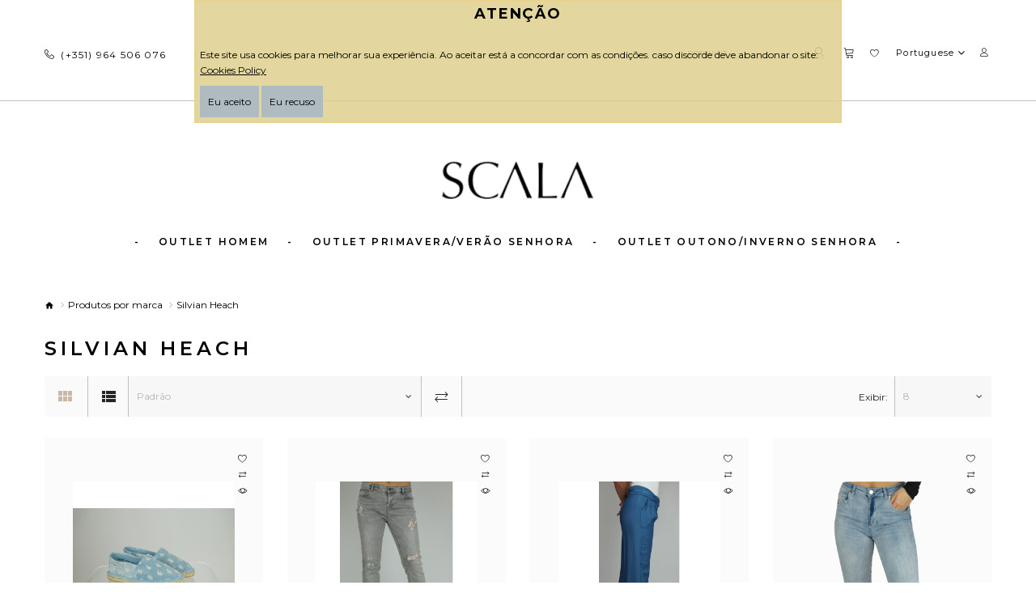

--- FILE ---
content_type: text/html; charset=utf-8
request_url: https://outlet.scalavr.pt/index.php?route=product/manufacturer/info&manufacturer_id=836
body_size: 7437
content:
<!DOCTYPE html>
<!--[if IE]><![endif]-->
<!--[if IE 8 ]><html dir="ltr" lang="pt" class="ie8"><![endif]-->
<!--[if IE 9 ]><html dir="ltr" lang="pt" class="ie9"><![endif]-->
<!--[if (gt IE 9)|!(IE)]><!-->
<html dir="ltr" lang="pt" class="">
<!--<![endif]-->
<head>
<script src="https://outlet.scalavr.pt/catalog/view/javascript/advertikon/adk_gdpr/consent_config.js" type="text/javascript"></script>

<script src="https://outlet.scalavr.pt/catalog/view/javascript/advertikon/adk_gdpr/consent.js" type="text/javascript"></script>

<link href="https://outlet.scalavr.pt/catalog/view/theme/default/stylesheet/advertikon/adk_gdpr/adk_gdpr.css" rel="stylesheet" media="screen" />


	<meta charset="UTF-8" />
	<meta name="viewport" content="width=device-width, initial-scale=1, user-scalable=no">
	<meta http-equiv="X-UA-Compatible" content="IE=edge">
	<title>Silvian Heach</title>
	<base href="https://outlet.scalavr.pt/" />
					<link href="catalog/view/javascript/font-awesome/css/font-awesome.min.css" rel="stylesheet" type="text/css" />
	<link href="catalog/view/theme/zemez1029/stylesheet/material-design.css" rel="stylesheet">
	<link href="catalog/view/theme/zemez1029/stylesheet/linearicons.css" rel="stylesheet">
	<link href="//fonts.googleapis.com/css?family=Montserrat:300,300i,400,500,600,700,800&amp;subset=cyrillic" rel="stylesheet">
		<link href="catalog/view/javascript/bootstrap/css/bootstrap.min.css" rel="stylesheet" media="screen" />
		<link href="catalog/view/theme/zemez1029/stylesheet/photoswipe.css" rel="stylesheet">
	<link href="catalog/view/theme/zemez1029/stylesheet/stylesheet.css" rel="stylesheet">
	<link href="catalog/view/theme/zemez1029/js/fancybox/jquery.fancybox.css" rel="stylesheet">
							<link href="catalog/view/theme/default/stylesheet/homebuilder.css" type="text/css" rel="stylesheet" media="screen" />
	
			<link href="https://outlet.scalavr.pt/index.php?route=product/manufacturer/info&amp;manufacturer_id=836" rel="canonical" />
			<link href="https://outlet.scalavr.pt/index.php?route=product/manufacturer/info&amp;manufacturer_id=836&amp;page=2" rel="next" />
			<link href="https://outlet.scalavr.pt/image/catalog/favicon2.png" rel="icon" />
	
	<script src="catalog/view/javascript/jquery/jquery-2.1.1.min.js" type="text/javascript"></script>
	<script src="catalog/view/javascript/bootstrap/js/bootstrap.min.js" type="text/javascript"></script>

			<script src="catalog/view/theme/zemez1029/js/zemez_megamenu/superfish.min.js" type="text/javascript"></script>
			<script src="catalog/view/theme/zemez1029/js/zemez_megamenu/jquery.rd-navbar.min.js" type="text/javascript"></script>
	
	</head>
<body><div class="adk-cookie-wrapper" style="top: 0">
 <div class="adk-cookie-banner" style="max-width: 800px; background-color: rgba(222, 207, 140, 0.84); border-color: rgb(231, 211, 142); color: black; border-width: 2px">
		<div class="adk-cookie-header"><h3>Atenção</h3></div>
		<div class="adk-cookie-body">Este site usa cookies para melhorar sua experiência. Ao aceitar está a concordar com as condições. caso discorde deve abandonar o site: <a href="//outlet.scalavr.pt/index.php?route=information/information&information_id=3" target="_blank">Cookies Policy</a></div>
		<div class="adk-cookie-buttons">
			<div class="adk-cookie-button" style="background-color: rgb(175, 187, 192)">
				<a href="javascript:euCookieConsent.add()" style="color: black">Eu aceito</a>
			</div>
			<div class="adk-cookie-button" style="background-color: rgb(175, 187, 192)">
				<a href="javascript:euCookieConsent.refuse()" style="color: black">Eu recuso</a>
			</div>
		</div>
	</div>
</div>

	<p id="gl_path" class="hidden">zemez1029</p>
	<div id="page">
		<div id="page-preloader" class="visible">
			<div class="preloader">
				<div class="squares">
				</div>
			</div>
		</div>
		<div class="ie-warning">
			<a href="//windows.microsoft.com/en-us/internet-explorer/download-ie">
				<img src="catalog/view/theme/zemez1029/image/warning_bar_0000_us.jpg" height="75" width="1170" alt="You are using an outdated browser. For a faster, safer browsing experience, upgrade for free today."/>
			</a>
		</div>
		<header>
			<div class="top-line">
				
	<div  class="homebuilder clearfix ">
																							<div class="tm-container container " >
				<div class="tm-inner">
				 
				<div class="row row-level-1 ">
					<div class="row-inner header-nav-block clearfix">
													<div class="col-lg-12 col-md-12 col-sm-12 col-xs-12 ">
								<div class="col-inner ">
																														<div class="box-phones">
	<i class="linearicons-telephone"></i>
	<a href="callto:351964506076">(+351) 964 506 076</a>
</div>
																																								
																																				</div>
							</div>
													<div class="col-lg-12 col-md-12 col-sm-12 col-xs-12 ">
								<div class="col-inner ">
																														<div id="search" class="search">
	<input type="text" name="search" value="" placeholder="Pesquisa"/>
	<button type="button"><i class="linearicons-magnifier"></i></button>
</div>
																																								<div class="box-cart">
	<div id="cart" class="cart toggle-wrap">
		<button type="button" data-loading-text="A transferir..." class="toggle">
			<i class="linearicons-cart"></i>
			<strong>My Cart</strong>
			<span id="cart-total" class="cart-total">0 - 0,00€</span>
			<span id="cart-total2" class="cart-total2">0</span>
		</button>
		<ul class="pull-right toggle_cont">
							<li>
					<p class="text-center">O carrinho está vazio!</p>
				</li>
					</ul>
	</div>
</div>
																																								<div class="box-wishlist"><a href="https://outlet.scalavr.pt/index.php?route=account/wishlist" id="wishlist-total"><i class="linearicons-heart"></i></a></div>
																																									<div class="box-language">
		<form action="https://outlet.scalavr.pt/index.php?route=common/language/language" method="post" enctype="multipart/form-data" id="form-language">
			<div class="btn-group toggle-wrap">
				<span class="toggle">
																		Portuguese 
																											<span class="hidden-xs hidden-sm hidden-md hidden">Idioma</span>
				</span>
				<ul class="toggle_cont pull-right">
																		<li>
								<button class="language-select selected" type="button" name="pt-pt">
									Portuguese 
								</button>
							</li>
																								<li>
								<button class="language-select" type="button" name="en-gb">
									English 
								</button>
							</li>
															</ul>
			</div>
			<input type="hidden" name="code" value="" />
			<input type="hidden" name="redirect" value="https://outlet.scalavr.pt/index.php?route=product/manufacturer/info&amp;manufacturer_id=836" />
		</form>
	</div>

																																								
																																								<div class="box-nav">	
	<nav id="top-links" class="nav toggle-wrap">
		<span class="toggle linearicons-user"></span>
		<ul class="toggle_cont">
							<li><a href="https://outlet.scalavr.pt/index.php?route=account/register">Registar</a></li>
				<li><a href="https://outlet.scalavr.pt/index.php?route=checkout/cart">Carrinho</a></li>
				<li><a href="https://outlet.scalavr.pt/index.php?route=checkout/checkout">Checkout</a></li>
				<li><a href="https://outlet.scalavr.pt/index.php?route=account/login">Entrar</a></li>
					</ul>
	</nav>
</div>
																																				</div>
							</div>
											</div>
				</div>
								</div>
			</div>
														<div class="tm-container " >
				<div class="tm-inner">
				 
				<div class="row row-level-1 ">
					<div class="row-inner block-logo clearfix">
													<div class="col-lg-12 col-md-12 col-sm-12 col-xs-12 ">
								<div class="col-inner container">
																														<h1 class="logo">
	 
		<a href="https://outlet.scalavr.pt/index.php?route=common/home"><img src="https://outlet.scalavr.pt/image/cache/catalog/logoscala-266x47.png" title="Scala" alt="Scala" class="img-responsive"></a>
	 
</h1>
																																				</div>
							</div>
											</div>
				</div>
								</div>
			</div>
					</div>


			</div>
			<div class="mid-line">
				
			</div>
							<div id="stuck" class="navigation"><!-- -->
					<div class="container">
							<div class="megamenu">
		<ul class="sf-menu">
							<li >
											<a href="https://outlet.scalavr.pt/index.php?route=product/category&amp;path=323" data-letters="Outlet Homem"><span>Outlet Homem</span></a>
																<ul class="simple_menu">
<li>
<a href="https://outlet.scalavr.pt/index.php?route=product/category&amp;path=326">Acessórios</a>
</li>
<li>
<a href="https://outlet.scalavr.pt/index.php?route=product/category&amp;path=325">Calças</a>
</li>
<li>
<a href="https://outlet.scalavr.pt/index.php?route=product/category&amp;path=328">Camisas</a>
</li>
<li>
<a href="https://outlet.scalavr.pt/index.php?route=product/category&amp;path=327">Casacos</a>
</li>
<li>
<a href="https://outlet.scalavr.pt/index.php?route=product/category&amp;path=324">Polos</a>
</li>

</ul>


								</li>
						<li >
											<a href="https://outlet.scalavr.pt/index.php?route=product/category&amp;path=295" data-letters="Outlet Primavera/Verão Senhora"><span>Outlet Primavera/Verão Senhora</span></a>
																<ul class="simple_menu">
<li>
<a href="https://outlet.scalavr.pt/index.php?route=product/category&amp;path=20" class="parent">Roupa</a><ul class="simple_menu">
<li>
<a href="https://outlet.scalavr.pt/index.php?route=product/category&amp;path=292">Blusas e Túnicas</a>
</li>
<li>
<a href="https://outlet.scalavr.pt/index.php?route=product/category&amp;path=287">Calças</a>
</li>
<li>
<a href="https://outlet.scalavr.pt/index.php?route=product/category&amp;path=290">Camisolas de Malha</a>
</li>
<li>
<a href="https://outlet.scalavr.pt/index.php?route=product/category&amp;path=289">Casacos</a>
</li>
<li>
<a href="https://outlet.scalavr.pt/index.php?route=product/category&amp;path=291">Saias</a>
</li>
<li>
<a href="https://outlet.scalavr.pt/index.php?route=product/category&amp;path=294">Tops</a>
</li>
<li>
<a href="https://outlet.scalavr.pt/index.php?route=product/category&amp;path=288">Vestidos</a>
</li>

</ul>

</li>
<li>
<a href="https://outlet.scalavr.pt/index.php?route=product/category&amp;path=25">Calçado</a>
</li>
<li>
<a href="https://outlet.scalavr.pt/index.php?route=product/category&amp;path=28">Acessórios</a>
</li>
<li>
<a href="https://outlet.scalavr.pt/index.php?route=product/category&amp;path=180">Malas</a>
</li>

</ul>


								</li>
						<li >
											<a href="https://outlet.scalavr.pt/index.php?route=product/category&amp;path=296" data-letters="Outlet Outono/Inverno Senhora"><span>Outlet Outono/Inverno Senhora</span></a>
																<ul class="simple_menu">
<li>
<a href="https://outlet.scalavr.pt/index.php?route=product/category&amp;path=298" class="parent">Roupa</a><ul class="simple_menu">
<li>
<a href="https://outlet.scalavr.pt/index.php?route=product/category&amp;path=301">Blusas e Túnicas</a>
</li>
<li>
<a href="https://outlet.scalavr.pt/index.php?route=product/category&amp;path=302">Calças</a>
</li>
<li>
<a href="https://outlet.scalavr.pt/index.php?route=product/category&amp;path=303">Camisolas de Malha</a>
</li>
<li>
<a href="https://outlet.scalavr.pt/index.php?route=product/category&amp;path=304">Casacos</a>
</li>
<li>
<a href="https://outlet.scalavr.pt/index.php?route=product/category&amp;path=305">Saias</a>
</li>
<li>
<a href="https://outlet.scalavr.pt/index.php?route=product/category&amp;path=306">Tops</a>
</li>
<li>
<a href="https://outlet.scalavr.pt/index.php?route=product/category&amp;path=307">Vestidos</a>
</li>

</ul>

</li>
<li>
<a href="https://outlet.scalavr.pt/index.php?route=product/category&amp;path=299">Calçado</a>
</li>
<li>
<a href="https://outlet.scalavr.pt/index.php?route=product/category&amp;path=297">Acessórios</a>
</li>
<li>
<a href="https://outlet.scalavr.pt/index.php?route=product/category&amp;path=300">Malas</a>
</li>

</ul>


								</li>
			</ul>
</div>
<script>
	;(function ($) {
		$(window).load(function () {
			var o = $('.sf-menu');
			o.superfish();
			o.find('li a').each(function () {
				if ($(location).attr('href').indexOf($(this).attr('href')) >= 0){
					$(this).addClass('active');
					return;
				}
			})
			if (o.parents('aside').length){
				var width = $('.container').outerWidth() - $('aside').outerWidth();
				o.find('.sf-mega').each(function () {
					$(this).width(width);
				})
			}
		});
	})(jQuery);
</script>


					</div>
				</div>
					</header>
<div id="product-manufacturer" class="container">
	<ul class="breadcrumb">
					<li><a href="https://outlet.scalavr.pt/index.php?route=common/home"><i class="fa fa-home"></i></a></li>
					<li><a href="https://outlet.scalavr.pt/index.php?route=product/manufacturer">Produtos por marca</a></li>
					<li><a href="https://outlet.scalavr.pt/index.php?route=product/manufacturer/info&amp;manufacturer_id=836">Silvian Heach</a></li>
			</ul>
	<div class="row">
									<div id="content" class="col-sm-12">
			<h2>Silvian Heach</h2>
							<div class="product-filter clearfix">
					<div class="product-filter_elem">
						<div class="button-view">
							<button type="button" id="grid-view" data-toggle="tooltip" title="Tabela">
								<i class="material-design-two375"></i>
							</button>
							<button type="button" id="list-view" data-toggle="tooltip" title="Lista">
								<i class="material-design-view12"></i>
							</button>
						</div>
					</div>
					<div class="product-filter_elem sort">
						<label class="control-label" for="input-sort">
							Ordenar por:
						</label>
						<select id="input-sort" onchange="location = this.value;">
																								<option value="https://outlet.scalavr.pt/index.php?route=product/manufacturer/info&amp;manufacturer_id=836&amp;sort=p.sort_order&amp;order=ASC" selected="selected">
										Padrão
									</option>
																																<option value="https://outlet.scalavr.pt/index.php?route=product/manufacturer/info&amp;manufacturer_id=836&amp;sort=pd.name&amp;order=ASC">
										Nome (A - Z)
									</option>
																																<option value="https://outlet.scalavr.pt/index.php?route=product/manufacturer/info&amp;manufacturer_id=836&amp;sort=pd.name&amp;order=DESC">
										Nome (Z - A)
									</option>
																																<option value="https://outlet.scalavr.pt/index.php?route=product/manufacturer/info&amp;manufacturer_id=836&amp;sort=p.price&amp;order=ASC">
										Preço (menor &gt; maior)
									</option>
																																<option value="https://outlet.scalavr.pt/index.php?route=product/manufacturer/info&amp;manufacturer_id=836&amp;sort=p.price&amp;order=DESC">
										Preço (maior &gt; menor)
									</option>
																																<option value="https://outlet.scalavr.pt/index.php?route=product/manufacturer/info&amp;manufacturer_id=836&amp;sort=rating&amp;order=DESC">
										Avaliação (maior &gt; menor)
									</option>
																																<option value="https://outlet.scalavr.pt/index.php?route=product/manufacturer/info&amp;manufacturer_id=836&amp;sort=rating&amp;order=ASC">
										Avaliação (menor &gt; maior)
									</option>
																																<option value="https://outlet.scalavr.pt/index.php?route=product/manufacturer/info&amp;manufacturer_id=836&amp;sort=p.model&amp;order=ASC">
										Modelo (A - Z)
									</option>
																																<option value="https://outlet.scalavr.pt/index.php?route=product/manufacturer/info&amp;manufacturer_id=836&amp;sort=p.model&amp;order=DESC">
										Modelo (Z - A)
									</option>
																					</select>
					</div>
					<div class="product-filter_elem show pull-right">
						<label class="control-label" for="input-limit">
							Exibir:
						</label>
						<select id="input-limit" onchange="location = this.value;">
																								<option value="https://outlet.scalavr.pt/index.php?route=product/manufacturer/info&amp;manufacturer_id=836&amp;limit=8" selected="selected">
										8
									</option>
																																<option value="https://outlet.scalavr.pt/index.php?route=product/manufacturer/info&amp;manufacturer_id=836&amp;limit=25">
										25
									</option>
																																<option value="https://outlet.scalavr.pt/index.php?route=product/manufacturer/info&amp;manufacturer_id=836&amp;limit=50">
										50
									</option>
																																<option value="https://outlet.scalavr.pt/index.php?route=product/manufacturer/info&amp;manufacturer_id=836&amp;limit=75">
										75
									</option>
																																<option value="https://outlet.scalavr.pt/index.php?route=product/manufacturer/info&amp;manufacturer_id=836&amp;limit=100">
										100
									</option>
																					</select>
					</div>
					<div class="product-filter_elem">
						<div class="button-view">
							<a href="https://outlet.scalavr.pt/index.php?route=product/compare" id="compare-total" class="compare-total linearicons-tab" data-toggle="tooltip" title="Comparar produtos (0)">
								<span>Comparar produtos (0)</span>
							</a>
						</div>
					</div>
				</div>
				<div class="row">
																<div class="product-layout product-list">
							<div class="product-thumb transition  options ">
																	<div class="product-option-wrap">
										<div class="product-options form-horizontal">
											<div class="options">
												<a class="ajax-overlay_close" href='#'></a>
												<input type="text" name="product_id" value="345" class="form-control hidden"/>
												<h3>Available Options</h3>
																																							<div class="form-group required ">
															<label class="control-label" for="input-option7095000">
																Tamanho
															</label>
															<select name="option[709]" id="input-option7095000" class="form-control">
																<option value="">--- Please Select ---</option>
																																	<option value="1339">35
																																			</option>
																															</select>
														</div>
																																																																																																																																													<button type="button" class="btn-primary" onclick="cart.addPopup($(this), 345);"><span>Adicionar</span></button>
											</div>
										</div>
									</div>
																
								<div class="image">
																																																																														
									<a class="lazy" href="https://outlet.scalavr.pt/index.php?route=product/product&amp;manufacturer_id=836&amp;product_id=345" style="padding-bottom: 100%">
																					<img width="320" height="320" alt="Alpargata de ganga Silvian Heach" title="Alpargata de ganga Silvian Heach" class="img-primary" data-src="https://outlet.scalavr.pt/image/cache/catalog/SH02316_5-320x320.JPG" src="#"/>
											<img width="320" height="320" alt="Alpargata de ganga Silvian Heach" title="Alpargata de ganga Silvian Heach" class="img-secondary" data-src="https://outlet.scalavr.pt/image/cache/catalog/SH02316_4-320x320.JPG" src="#"/>
																			</a>
									<div class="button-wrap">
										<button type="button" class="btn-icon" data-toggle="tooltip" title="Adicionar à lista de favoritos" onclick="wishlist.add('345');"><i class="linearicons-heart"></i></button>
										<button type="button" class="btn-icon" data-toggle="tooltip" title="Comparar este produto" onclick="compare.add('345');"><i class="linearicons-tab"></i></button>
										<button class="btn-icon quickview" type="button" data-rel="details" data-product="345" data-toggle="tooltip" title="Quick View"><i class="linearicons-eye"></i></button>
									</div>
									<button type="button" class="button-link"  onclick="ajaxAdd($(this),345);" >Adicionar</button>
								</div>								
								<div class="content">
									<h4 class="name"><a href="https://outlet.scalavr.pt/index.php?route=product/product&amp;manufacturer_id=836&amp;product_id=345">Alpargata de ganga Silvian Heach</a></h4>
									<p class="description">Côr única..</p>
																			<p class="price">
																							 <span class="price-new">15,00€</span> <span class="price-old">39,00€</span>
																																</p>
																			
									<button type="button" class="button-link"  onclick="ajaxAdd($(this),345);" >Adicionar</button>
								</div>
								
							</div>
						</div>
																	<div class="product-layout product-list">
							<div class="product-thumb transition  options ">
																	<div class="product-option-wrap">
										<div class="product-options form-horizontal">
											<div class="options">
												<a class="ajax-overlay_close" href='#'></a>
												<input type="text" name="product_id" value="175" class="form-control hidden"/>
												<h3>Available Options</h3>
																																							<div class="form-group required ">
															<label class="control-label" for="input-option5385001">
																Tamanho
															</label>
															<select name="option[538]" id="input-option5385001" class="form-control">
																<option value="">--- Please Select ---</option>
																																	<option value="779">38
																																			</option>
																															</select>
														</div>
																																																																																																																																													<button type="button" class="btn-primary" onclick="cart.addPopup($(this), 175);"><span>Adicionar</span></button>
											</div>
										</div>
									</div>
																
								<div class="image">
																																																																														
									<a class="lazy" href="https://outlet.scalavr.pt/index.php?route=product/product&amp;manufacturer_id=836&amp;product_id=175" style="padding-bottom: 100%">
																					<img width="320" height="320" alt="Calças cinzentas com detalhes em renda Silvian Heach" title="Calças cinzentas com detalhes em renda Silvian Heach" class="img-primary" data-src="https://outlet.scalavr.pt/image/cache/catalog/SH01617-320x320.jpg" src="#"/>
											<img width="320" height="320" alt="Calças cinzentas com detalhes em renda Silvian Heach" title="Calças cinzentas com detalhes em renda Silvian Heach" class="img-secondary" data-src="https://outlet.scalavr.pt/image/cache/catalog/SH01617_3-320x320.jpg" src="#"/>
																			</a>
									<div class="button-wrap">
										<button type="button" class="btn-icon" data-toggle="tooltip" title="Adicionar à lista de favoritos" onclick="wishlist.add('175');"><i class="linearicons-heart"></i></button>
										<button type="button" class="btn-icon" data-toggle="tooltip" title="Comparar este produto" onclick="compare.add('175');"><i class="linearicons-tab"></i></button>
										<button class="btn-icon quickview" type="button" data-rel="details" data-product="175" data-toggle="tooltip" title="Quick View"><i class="linearicons-eye"></i></button>
									</div>
									<button type="button" class="button-link"  onclick="ajaxAdd($(this),175);" >Adicionar</button>
								</div>								
								<div class="content">
									<h4 class="name"><a href="https://outlet.scalavr.pt/index.php?route=product/product&amp;manufacturer_id=836&amp;product_id=175">Calças cinzentas com detalhes em renda Silvian Heach</a></h4>
									<p class="description">Côr única..</p>
																			<p class="price">
																							 <span class="price-new">40,00€</span> <span class="price-old">92,00€</span>
																																</p>
																			
									<button type="button" class="button-link"  onclick="ajaxAdd($(this),175);" >Adicionar</button>
								</div>
								
							</div>
						</div>
																	<div class="product-layout product-list">
							<div class="product-thumb transition  options ">
																	<div class="product-option-wrap">
										<div class="product-options form-horizontal">
											<div class="options">
												<a class="ajax-overlay_close" href='#'></a>
												<input type="text" name="product_id" value="410" class="form-control hidden"/>
												<h3>Available Options</h3>
																																							<div class="form-group required ">
															<label class="control-label" for="input-option7725002">
																Cor / Tamanho
															</label>
															<select name="option[772]" id="input-option7725002" class="form-control">
																<option value="">--- Please Select ---</option>
																																	<option value="1513">Bege - 46
																																			</option>
																																	<option value="1510">Azul 2 - 46
																																			</option>
																																	<option value="1511">Bege - 40
																																			</option>
																																	<option value="1508">Azul 2 - 42
																																			</option>
																																	<option value="1514">Azul - 48
																																			</option>
																																	<option value="1512">Bege - 44
																																			</option>
																																	<option value="1509">Azul 2 - 44
																																			</option>
																															</select>
														</div>
																																																																																																																																													<button type="button" class="btn-primary" onclick="cart.addPopup($(this), 410);"><span>Adicionar</span></button>
											</div>
										</div>
									</div>
																
								<div class="image">
																																																																														
									<a class="lazy" href="https://outlet.scalavr.pt/index.php?route=product/product&amp;manufacturer_id=836&amp;product_id=410" style="padding-bottom: 100%">
																					<img width="320" height="320" alt="Calças fluídas com cinto Silvian Heach" title="Calças fluídas com cinto Silvian Heach" class="img-primary" data-src="https://outlet.scalavr.pt/image/cache/catalog/SH01519_3-320x320.jpg" src="#"/>
											<img width="320" height="320" alt="Calças fluídas com cinto Silvian Heach" title="Calças fluídas com cinto Silvian Heach" class="img-secondary" data-src="https://outlet.scalavr.pt/image/cache/catalog/Tabela%20Tamanhos%20Scala%20-%20italiano-320x320.png" src="#"/>
																			</a>
									<div class="button-wrap">
										<button type="button" class="btn-icon" data-toggle="tooltip" title="Adicionar à lista de favoritos" onclick="wishlist.add('410');"><i class="linearicons-heart"></i></button>
										<button type="button" class="btn-icon" data-toggle="tooltip" title="Comparar este produto" onclick="compare.add('410');"><i class="linearicons-tab"></i></button>
										<button class="btn-icon quickview" type="button" data-rel="details" data-product="410" data-toggle="tooltip" title="Quick View"><i class="linearicons-eye"></i></button>
									</div>
									<button type="button" class="button-link"  onclick="ajaxAdd($(this),410);" >Adicionar</button>
								</div>								
								<div class="content">
									<h4 class="name"><a href="https://outlet.scalavr.pt/index.php?route=product/product&amp;manufacturer_id=836&amp;product_id=410">Calças fluídas com cinto Silvian Heach</a></h4>
									<p class="description">82% viscose; 18% nylon;&nbsp;..</p>
																			<p class="price">
																							 <span class="price-new">32,00€</span> <span class="price-old">92,00€</span>
																																</p>
																			
									<button type="button" class="button-link"  onclick="ajaxAdd($(this),410);" >Adicionar</button>
								</div>
								
							</div>
						</div>
																	<div class="product-layout product-list">
							<div class="product-thumb transition  options ">
																	<div class="product-option-wrap">
										<div class="product-options form-horizontal">
											<div class="options">
												<a class="ajax-overlay_close" href='#'></a>
												<input type="text" name="product_id" value="168" class="form-control hidden"/>
												<h3>Available Options</h3>
																																							<div class="form-group required ">
															<label class="control-label" for="input-option5315003">
																Tamanho
															</label>
															<select name="option[531]" id="input-option5315003" class="form-control">
																<option value="">--- Please Select ---</option>
																																	<option value="747">40
																																			</option>
																																	<option value="749">44
																																			</option>
																															</select>
														</div>
																																																																																																																																													<button type="button" class="btn-primary" onclick="cart.addPopup($(this), 168);"><span>Adicionar</span></button>
											</div>
										</div>
									</div>
																
								<div class="image">
																																																																														
									<a class="lazy" href="https://outlet.scalavr.pt/index.php?route=product/product&amp;manufacturer_id=836&amp;product_id=168" style="padding-bottom: 100%">
																					<img width="320" height="320" alt="Calças Ganga Skiny Silvian Heach" title="Calças Ganga Skiny Silvian Heach" class="img-primary" data-src="https://outlet.scalavr.pt/image/cache/catalog/SH02219_10-320x320.png" src="#"/>
											<img width="320" height="320" alt="Calças Ganga Skiny Silvian Heach" title="Calças Ganga Skiny Silvian Heach" class="img-secondary" data-src="https://outlet.scalavr.pt/image/cache/catalog/Tabela%20Tamanhos%20Scala%20-%20italiano-320x320.png" src="#"/>
																			</a>
									<div class="button-wrap">
										<button type="button" class="btn-icon" data-toggle="tooltip" title="Adicionar à lista de favoritos" onclick="wishlist.add('168');"><i class="linearicons-heart"></i></button>
										<button type="button" class="btn-icon" data-toggle="tooltip" title="Comparar este produto" onclick="compare.add('168');"><i class="linearicons-tab"></i></button>
										<button class="btn-icon quickview" type="button" data-rel="details" data-product="168" data-toggle="tooltip" title="Quick View"><i class="linearicons-eye"></i></button>
									</div>
									<button type="button" class="button-link"  onclick="ajaxAdd($(this),168);" >Adicionar</button>
								</div>								
								<div class="content">
									<h4 class="name"><a href="https://outlet.scalavr.pt/index.php?route=product/product&amp;manufacturer_id=836&amp;product_id=168">Calças Ganga Skiny Silvian Heach</a></h4>
									<p class="description">Côr única87% Algodãocom elasticidade..</p>
																			<p class="price">
																							 <span class="price-new">34,00€</span> <span class="price-old">69,00€</span>
																																</p>
																			
									<button type="button" class="button-link"  onclick="ajaxAdd($(this),168);" >Adicionar</button>
								</div>
								
							</div>
						</div>
																	<div class="product-layout product-list">
							<div class="product-thumb transition  options ">
																	<div class="product-option-wrap">
										<div class="product-options form-horizontal">
											<div class="options">
												<a class="ajax-overlay_close" href='#'></a>
												<input type="text" name="product_id" value="194" class="form-control hidden"/>
												<h3>Available Options</h3>
																																							<div class="form-group required ">
															<label class="control-label" for="input-option5575004">
																Cor / Tamanho
															</label>
															<select name="option[557]" id="input-option5575004" class="form-control">
																<option value="">--- Please Select ---</option>
																																	<option value="821">Branco - L
																																			</option>
																																	<option value="822">Branco - XS
																																			</option>
																																	<option value="824">Verde - XS
																																			</option>
																																	<option value="820">Branco - S
																																			</option>
																															</select>
														</div>
																																																																																																																																													<button type="button" class="btn-primary" onclick="cart.addPopup($(this), 194);"><span>Adicionar</span></button>
											</div>
										</div>
									</div>
																
								<div class="image">
																																																																														
									<a class="lazy" href="https://outlet.scalavr.pt/index.php?route=product/product&amp;manufacturer_id=836&amp;product_id=194" style="padding-bottom: 100%">
																					<img width="320" height="320" alt="Calças Largas com cinto Silvian Heach" title="Calças Largas com cinto Silvian Heach" class="img-primary" data-src="https://outlet.scalavr.pt/image/cache/catalog/SH00717_3-320x320.png" src="#"/>
											<img width="320" height="320" alt="Calças Largas com cinto Silvian Heach" title="Calças Largas com cinto Silvian Heach" class="img-secondary" data-src="https://outlet.scalavr.pt/image/cache/catalog/SH00717_5-320x320.jpg" src="#"/>
																			</a>
									<div class="button-wrap">
										<button type="button" class="btn-icon" data-toggle="tooltip" title="Adicionar à lista de favoritos" onclick="wishlist.add('194');"><i class="linearicons-heart"></i></button>
										<button type="button" class="btn-icon" data-toggle="tooltip" title="Comparar este produto" onclick="compare.add('194');"><i class="linearicons-tab"></i></button>
										<button class="btn-icon quickview" type="button" data-rel="details" data-product="194" data-toggle="tooltip" title="Quick View"><i class="linearicons-eye"></i></button>
									</div>
									<button type="button" class="button-link"  onclick="ajaxAdd($(this),194);" >Adicionar</button>
								</div>								
								<div class="content">
									<h4 class="name"><a href="https://outlet.scalavr.pt/index.php?route=product/product&amp;manufacturer_id=836&amp;product_id=194">Calças Largas com cinto Silvian Heach</a></h4>
									<p class="description">Elástico na cinta atrás..</p>
																			<p class="price">
																							 <span class="price-new">28,00€</span> <span class="price-old">69,00€</span>
																																</p>
																			
									<button type="button" class="button-link"  onclick="ajaxAdd($(this),194);" >Adicionar</button>
								</div>
								
							</div>
						</div>
																	<div class="product-layout product-list">
							<div class="product-thumb transition  options ">
																	<div class="product-option-wrap">
										<div class="product-options form-horizontal">
											<div class="options">
												<a class="ajax-overlay_close" href='#'></a>
												<input type="text" name="product_id" value="171" class="form-control hidden"/>
												<h3>Available Options</h3>
																																							<div class="form-group required ">
															<label class="control-label" for="input-option5345005">
																Cor / Tamanho
															</label>
															<select name="option[534]" id="input-option5345005" class="form-control">
																<option value="">--- Please Select ---</option>
																																	<option value="862">Preto - 36
																																			</option>
																																	<option value="769">Preto - 42
																																			</option>
																																	<option value="764">Branco - 36
																																			</option>
																																	<option value="765">Branco - 38
																																			</option>
																																	<option value="767">Branco - 42
																																			</option>
																																	<option value="766">Branco - 40
																																			</option>
																															</select>
														</div>
																																																																																																																																													<button type="button" class="btn-primary" onclick="cart.addPopup($(this), 171);"><span>Adicionar</span></button>
											</div>
										</div>
									</div>
																
								<div class="image">
																																																																														
									<a class="lazy" href="https://outlet.scalavr.pt/index.php?route=product/product&amp;manufacturer_id=836&amp;product_id=171" style="padding-bottom: 100%">
																					<img width="320" height="320" alt="Calças Silvian Heach" title="Calças Silvian Heach" class="img-primary" data-src="https://outlet.scalavr.pt/image/cache/catalog/SH00519_6-320x320.png" src="#"/>
											<img width="320" height="320" alt="Calças Silvian Heach" title="Calças Silvian Heach" class="img-secondary" data-src="https://outlet.scalavr.pt/image/cache/catalog/SH00519_7-320x320.jpg" src="#"/>
																			</a>
									<div class="button-wrap">
										<button type="button" class="btn-icon" data-toggle="tooltip" title="Adicionar à lista de favoritos" onclick="wishlist.add('171');"><i class="linearicons-heart"></i></button>
										<button type="button" class="btn-icon" data-toggle="tooltip" title="Comparar este produto" onclick="compare.add('171');"><i class="linearicons-tab"></i></button>
										<button class="btn-icon quickview" type="button" data-rel="details" data-product="171" data-toggle="tooltip" title="Quick View"><i class="linearicons-eye"></i></button>
									</div>
									<button type="button" class="button-link"  onclick="ajaxAdd($(this),171);" >Adicionar</button>
								</div>								
								<div class="content">
									<h4 class="name"><a href="https://outlet.scalavr.pt/index.php?route=product/product&amp;manufacturer_id=836&amp;product_id=171">Calças Silvian Heach</a></h4>
									<p class="description">65% algodão; 31% poliester; 4% elastano..</p>
																			<p class="price">
																							 <span class="price-new">39,00€</span> <span class="price-old">88,00€</span>
																																</p>
																			
									<button type="button" class="button-link"  onclick="ajaxAdd($(this),171);" >Adicionar</button>
								</div>
								
							</div>
						</div>
																	<div class="product-layout product-list">
							<div class="product-thumb transition  options ">
																	<div class="product-option-wrap">
										<div class="product-options form-horizontal">
											<div class="options">
												<a class="ajax-overlay_close" href='#'></a>
												<input type="text" name="product_id" value="169" class="form-control hidden"/>
												<h3>Available Options</h3>
																																							<div class="form-group required ">
															<label class="control-label" for="input-option5325006">
																Cor / Tamanho
															</label>
															<select name="option[532]" id="input-option5325006" class="form-control">
																<option value="">--- Please Select ---</option>
																																	<option value="860">Azul 2 - 46
																																			</option>
																																	<option value="753">Preto - 44
																																			</option>
																																	<option value="755">Preto - 36
																																			</option>
																																	<option value="751">Azul 2 - 42
																																			</option>
																																	<option value="1001">Branco - 36
																																			</option>
																																	<option value="861">Preto - 38
																																			</option>
																																	<option value="754">Azul 2 - 36
																																			</option>
																																	<option value="750">Azul - 40
																																			</option>
																																	<option value="752">Preto - 40
																																			</option>
																															</select>
														</div>
																																																																																																																																													<button type="button" class="btn-primary" onclick="cart.addPopup($(this), 169);"><span>Adicionar</span></button>
											</div>
										</div>
									</div>
																
								<div class="image">
																																																																														
									<a class="lazy" href="https://outlet.scalavr.pt/index.php?route=product/product&amp;manufacturer_id=836&amp;product_id=169" style="padding-bottom: 100%">
																					<img width="320" height="320" alt="Calças Skiny Silvian Heach" title="Calças Skiny Silvian Heach" class="img-primary" data-src="https://outlet.scalavr.pt/image/cache/catalog/SH01418_6-320x320.png" src="#"/>
											<img width="320" height="320" alt="Calças Skiny Silvian Heach" title="Calças Skiny Silvian Heach" class="img-secondary" data-src="https://outlet.scalavr.pt/image/cache/catalog/SH01418-320x320.jpg" src="#"/>
																			</a>
									<div class="button-wrap">
										<button type="button" class="btn-icon" data-toggle="tooltip" title="Adicionar à lista de favoritos" onclick="wishlist.add('169');"><i class="linearicons-heart"></i></button>
										<button type="button" class="btn-icon" data-toggle="tooltip" title="Comparar este produto" onclick="compare.add('169');"><i class="linearicons-tab"></i></button>
										<button class="btn-icon quickview" type="button" data-rel="details" data-product="169" data-toggle="tooltip" title="Quick View"><i class="linearicons-eye"></i></button>
									</div>
									<button type="button" class="button-link"  onclick="ajaxAdd($(this),169);" >Adicionar</button>
								</div>								
								<div class="content">
									<h4 class="name"><a href="https://outlet.scalavr.pt/index.php?route=product/product&amp;manufacturer_id=836&amp;product_id=169">Calças Skiny Silvian Heach</a></h4>
									<p class="description">67% Algodão; 29% Poliester; 4% ElastanoCinta Alta..</p>
																			<p class="price">
																							 <span class="price-new">34,00€</span> <span class="price-old">78,00€</span>
																																</p>
																			
									<button type="button" class="button-link"  onclick="ajaxAdd($(this),169);" >Adicionar</button>
								</div>
								
							</div>
						</div>
																	<div class="product-layout product-list">
							<div class="product-thumb transition  options ">
																	<div class="product-option-wrap">
										<div class="product-options form-horizontal">
											<div class="options">
												<a class="ajax-overlay_close" href='#'></a>
												<input type="text" name="product_id" value="170" class="form-control hidden"/>
												<h3>Available Options</h3>
																																							<div class="form-group required ">
															<label class="control-label" for="input-option5335007">
																Cor / Tamanho
															</label>
															<select name="option[533]" id="input-option5335007" class="form-control">
																<option value="">--- Please Select ---</option>
																																	<option value="762">Verde água - 38
																																			</option>
																																	<option value="864">Verde água - 42
																																			</option>
																																	<option value="865">Branco - 42
																																			</option>
																																	<option value="759">Branco - 36
																																			</option>
																																	<option value="1211">Lilás - 44
																																			</option>
																																	<option value="763">Verde água - 40
																																			</option>
																																	<option value="760">Lilás - 38
																																			</option>
																																	<option value="758">Branco - 38
																																			</option>
																																	<option value="756">Branco - 44
																																			</option>
																																	<option value="757">Branco - 40
																																			</option>
																															</select>
														</div>
																																																																																																																																													<button type="button" class="btn-primary" onclick="cart.addPopup($(this), 170);"><span>Adicionar</span></button>
											</div>
										</div>
									</div>
																
								<div class="image">
																																																																														
									<a class="lazy" href="https://outlet.scalavr.pt/index.php?route=product/product&amp;manufacturer_id=836&amp;product_id=170" style="padding-bottom: 100%">
																					<img width="320" height="320" alt="Calças Skiny Silvian Heach" title="Calças Skiny Silvian Heach" class="img-primary" data-src="https://outlet.scalavr.pt/image/cache/catalog/SH01619_1-320x320.jpg" src="#"/>
											<img width="320" height="320" alt="Calças Skiny Silvian Heach" title="Calças Skiny Silvian Heach" class="img-secondary" data-src="https://outlet.scalavr.pt/image/cache/catalog/SH01619-320x320.jpg" src="#"/>
																			</a>
									<div class="button-wrap">
										<button type="button" class="btn-icon" data-toggle="tooltip" title="Adicionar à lista de favoritos" onclick="wishlist.add('170');"><i class="linearicons-heart"></i></button>
										<button type="button" class="btn-icon" data-toggle="tooltip" title="Comparar este produto" onclick="compare.add('170');"><i class="linearicons-tab"></i></button>
										<button class="btn-icon quickview" type="button" data-rel="details" data-product="170" data-toggle="tooltip" title="Quick View"><i class="linearicons-eye"></i></button>
									</div>
									<button type="button" class="button-link"  onclick="ajaxAdd($(this),170);" >Adicionar</button>
								</div>								
								<div class="content">
									<h4 class="name"><a href="https://outlet.scalavr.pt/index.php?route=product/product&amp;manufacturer_id=836&amp;product_id=170">Calças Skiny Silvian Heach</a></h4>
									<p class="description">90% Algodão; 7% Poliester; 3% ElastanoCinta Média..</p>
																			<p class="price">
																							 <span class="price-new">35,00€</span> <span class="price-old">78,00€</span>
																																</p>
																			
									<button type="button" class="button-link"  onclick="ajaxAdd($(this),170);" >Adicionar</button>
								</div>
								
							</div>
						</div>
															</div>
				<div class="row">
					<div class="col-sm-6 text-left"><ul class="pagination"><li class="active"><span>1</span></li><li><a href="https://outlet.scalavr.pt/index.php?route=product/manufacturer/info&amp;manufacturer_id=836&amp;page=2">2</a></li><li><a href="https://outlet.scalavr.pt/index.php?route=product/manufacturer/info&amp;manufacturer_id=836&amp;page=3">3</a></li><li><a href="https://outlet.scalavr.pt/index.php?route=product/manufacturer/info&amp;manufacturer_id=836&amp;page=2">&gt;</a></li><li><a href="https://outlet.scalavr.pt/index.php?route=product/manufacturer/info&amp;manufacturer_id=836&amp;page=4">&gt;|</a></li></ul></div>
					<div class="col-sm-6 text-right">1 - 8 de 26 resultados</div>
				</div>
						</div>
			</div>
		</div>
		<footer>
	<div class="row">
									</div>
			
	<div  class="homebuilder clearfix ">
																							<div class="tm-container container " >
				<div class="tm-inner">
				 
				<div class="row row-level-1 ">
					<div class="row-inner  clearfix">
													<div class="col-lg-3 col-md-3 col-sm-3 col-xs-12 ">
								<div class="col-inner ">
																														<div class="html-block">
	<h3>Sobre Nós</h3>
<p>Conhece o paraíso das mulheres? Caso contrário, visite a nossa loja e deixe-se deslumbrar pela elegância feminina. Desde 1988 a cuidar de si e da sua imagem! Se já conhece, bem-vinda de volta!<br></p>
</div>

																																				</div>
							</div>
													<div class="col-lg-3 col-md-3 col-sm-3 col-xs-12 ">
								<div class="col-inner ">
																														
<h3 class="box-heading">Informações</h3>
<ul class="box-content list-unstyled">
						<li><a href="https://outlet.scalavr.pt/index.php?route=information/information&amp;information_id=4">Sobre Nós</a></li>
					<li><a href="https://outlet.scalavr.pt/index.php?route=information/information&amp;information_id=6">Informações de Entrega</a></li>
					<li><a href="https://outlet.scalavr.pt/index.php?route=information/information&amp;information_id=3">Política de Privacidade</a></li>
					<li><a href="https://outlet.scalavr.pt/index.php?route=information/information&amp;information_id=5">Termos e Condições</a></li>
				<li><a href="https://outlet.scalavr.pt/index.php?route=information/contact">Contactos</a></li>
	<li><a href="https://outlet.scalavr.pt/index.php?route=account/return/add">Devoluções</a></li>
	
</ul>
																																				</div>
							</div>
													<div class="col-lg-3 col-md-3 col-sm-3 col-xs-12 ">
								<div class="col-inner ">
																														
<h3 class="box-heading">Info da Loja</h3>
<div class="box-content footer_box">
	<address>
				<dl>
			<dt><i class="linearicons-map-marker"></i></dt>
			<dd><a class="footer-link" href="//www.google.com/maps/" target="_blank">Avenida João Paulo II<br />
Qta da Araucária, Lote 4, Loja 1<br />
5000-706 Vila Real<br />
Portugal</a></dd>
		</dl>
						<dl>
			<dt><i class="linearicons-telephone"></i></dt>
			<dd>
				<a class="footer-link" href="callto:351964506076">(+351) 964 506 076</a>			</dd>
		</dl>
						<dl>
			<dt><i class="linearicons-clock3"></i></dt>
			<dd>Seg. a Sáb.: 10h às 13h – 14.30 às 19h</dd>
		</dl>
			</address>
		<p><i class="linearicons-envelope"></i><a href="/cdn-cgi/l/email-protection#62050710030e221101030e0314104c1216"><span class="__cf_email__" data-cfemail="1d7a786f7c715d6e7e7c717c6b6f336d69">[email&#160;protected]</span></a></p>
	</div>
																																				</div>
							</div>
													<div class="col-lg-3 col-md-3 col-sm-3 col-xs-12 ">
								<div class="col-inner ">
																														<div id="zemez-newsletter" class="box newsletter">	
	<div class="box-heading"><h3>Newsletter</h3></div>
	<div class="box-content">
		<div class="newsletter-description"><p>Subscreva a nossa newsletter para receber as nossas novidades em primeira mão.<br></p></div>			<form method="post" enctype="multipart/form-data" id="zemez-newsletter-form" class="clearfix">
				<div class="zemez-login-form">
					<label class="control-label" for="input-zemez-newsletter-email"></label>
					<input type="text" name="zemez_newsletter_email" value="" placeholder="Insira o Seu email"
					id="input-zemez-newsletter-email" class="form-control"/>
				</div>
				<button type="submit" id="zemez-newsletter-button" class="button-link">Enviar</button>
				<span id="zemez-newsletter_error" class="newsletter-error"></span>
				<span id="zemez-newsletter_success" class="newsletter-success"></span>
			</form>
		</div>
	</div>
	<script data-cfasync="false" src="/cdn-cgi/scripts/5c5dd728/cloudflare-static/email-decode.min.js"></script><script>
	$(document).ready(function () {
		$('#zemez-newsletter').submit(function(e) {
			e.preventDefault();
			$.ajax({
				url: 'index.php?route=extension/module/zemez_newsletter/addNewsletter',
				type: 'POST',
				dataType: 'json',
				data: $('#zemez-newsletter').find('input[type=\'text\']'),
				success: function(json) {
					if (json['success']) {
						$('#zemez-newsletter_error').html('');
						$('#zemez-newsletter_success').stop(true, true).html(json['success']).fadeIn(300).delay(4000).fadeOut(300);
					} else {
						$('#zemez-newsletter_success').html('');
						$('#zemez-newsletter_error').stop(true, true).html(json['error']).fadeIn(300).delay(4000).fadeOut(300);
					}
				},
				error: function(xhr, ajaxOptions, thrownError) {
					console.log(thrownError + "\r\n" + xhr.statusText + "\r\n" + xhr.responseText);
				}
			});
		});
	});
	</script>
																																				</div>
							</div>
											</div>
				</div>
								</div>
			</div>
														<div class="tm-container container " >
				<div class="tm-inner">
				 
				<div class="row row-level-1 ">
					<div class="row-inner  clearfix">
													<div class="col-lg-6 col-md-4 col-sm-6 col-xs-12 ">
								<div class="col-inner ">
																														<div class="html-block">
<p><img src="https://outlet.scalavr.pt/image/catalog/acivr, servirege, 2020.png" style="width: 636px;"><br></p>
</div>

																																				</div>
							</div>
													<div class="col-lg-6 col-md-4 col-sm-6 col-xs-12 ">
								<div class="col-inner ">
																										</div>
							</div>
											</div>
				</div>
								</div>
			</div>
					</div>


		<div class="container">
			<div class="copyright">
				Powered By <a href="https://webmarket.digital">Webmarket</a><br /> Scala &copy; 2026
			</div>
		</div>
			
	<!-- [[%FOOTER_LINK]] -->
	<!-- xena -->
</footer>
<div class="ajax-overlay"></div>
<div class="ajax-quickview-overlay">
	<span class="ajax-quickview-overlay__preloader"></span>
</div>
</div>
<script src="catalog/view/theme/zemez1029/js/device.min.js" type="text/javascript"></script>
<script src="catalog/view/theme/zemez1029/js/livesearch.min.js" type="text/javascript"></script>
<script src="catalog/view/theme/zemez1029/js/common.js" type="text/javascript"></script>
<script src="catalog/view/theme/zemez1029/js/script.js" type="text/javascript"></script>
<script defer src="https://static.cloudflareinsights.com/beacon.min.js/vcd15cbe7772f49c399c6a5babf22c1241717689176015" integrity="sha512-ZpsOmlRQV6y907TI0dKBHq9Md29nnaEIPlkf84rnaERnq6zvWvPUqr2ft8M1aS28oN72PdrCzSjY4U6VaAw1EQ==" data-cf-beacon='{"version":"2024.11.0","token":"554ef85a50bc453fa2130329f430ac8a","r":1,"server_timing":{"name":{"cfCacheStatus":true,"cfEdge":true,"cfExtPri":true,"cfL4":true,"cfOrigin":true,"cfSpeedBrain":true},"location_startswith":null}}' crossorigin="anonymous"></script>
</body>
</html>

--- FILE ---
content_type: text/css
request_url: https://outlet.scalavr.pt/catalog/view/theme/default/stylesheet/advertikon/adk_gdpr/adk_gdpr.css
body_size: 410
content:
.adk-icon {
	width: 80px;
	height: 80px;
	background-image: url( '/image/catalog/advertikon/icon.png' );
	display: inline-block;
    vertical-align: middle;
}

.adk-get-data .adk-icon {
	background-position: -30px -150px;
}

.adk-edit-data .adk-icon {
	background-position: -800px -710px;
}

.adk-erase-data .adk-icon {
	background-position: -510px -485px;
}

.adk-restrict-data .adk-icon {
	background-position: -125px -375px;
}

.adk-unrestrict-data .adk-icon {
	background-position: -220px -375px;
}

.adk-withdraw-data .adk-icon {
	background-position: -700px -485px;
}

.adk-control {
	border: solid 1px black;
    padding: 5px;
    margin: 5px 0;
    cursor: pointer;
    position: relative;
    top: 0;
    left: 0;
}

.adk-control:active {
	top: 5px;
	box-shadow: 2px 2px 2px black inset;
}

.adk-description {
	display: inline-block;
    width: calc(100% - 150px);
    vertical-align: middle;
}

.adk-description h3 {
	margin-top: 0;
}

.adk-page-information {
	font-size: 1.2em;
}

.adk-controls {
	margin-top: 20px;
}

.adk-form {
	position: fixed;
    top: 50%;
    left: 50%;
    transform: translate(-50%, -50%);
    width: 400px;
    max-width: 80%;
    max-width: 80vw;
    background-color: white;
    border: solid 1px black;
    padding: 10px;
    box-shadow: 5px 5px 5px black;
    display: none;
}

.adk-form label {
	width: 100%;
}

.adk-form-information {
	display: block;
	margin: 10px 0;
}

.adk-message {
	border: solid 1px black;
	padding: 20px;
	border-radius: 6px;
	font-weight: bold;
	display: none;
}

.adk-error {
	background-color: red;
	color: white;
}

.adk-ok {
	background-color: #4eb34e;
	color: black;
}

.adk-cookie-wrapper {
	position: fixed;
	z-index: 100000;
	width: 100%;
	display: none;
}

.adk-cookie-banner {
	border-style: solid;
	margin: 0 auto;
	padding: 5px;
}

.adk-cookie-header {
	text-align: center;
}

.adk-cookie-header h3 {
	margin-top: 0;
}

.adk-cookie-body {
	padding: 10px 0;
}

.adk-cookie-body a, .adk-cookie-body a:visited, .adk-cookie-body a:hover {
	color: inherit;
	text-decoration: underline;
}

.adk-cookie-button {
	display: inline-block;
	padding :10px;
}








--- FILE ---
content_type: text/css
request_url: https://outlet.scalavr.pt/catalog/view/theme/zemez1029/stylesheet/stylesheet.css
body_size: 34603
content:
@charset "UTF-8";
@media (min-width: 768px) {
  .animated {
    -webkit-animation-duration: 1s;
    -moz-animation-duration: 1s;
    animation-duration: 1s;
    -webkit-animation-fill-mode: both;
    -moz-animation-fill-mode: both;
    animation-fill-mode: both;
    opacity: 1;
  }
  .animated.infinite {
    -webkit-animation-iteration-count: infinite;
    -moz-animation-iteration-count: infinite;
    animation-iteration-count: infinite;
  }
  .animated.hinge {
    -webkit-animation-duration: 2s;
    -moz-animation-duration: 2s;
    animation-duration: 2s;
  }
  .not-animated {
    opacity: 0;
  }
  @-ms-keyframes fadeInUp {
    0% {
      opacity: 0;
      -webkit-transform: translate3d(0, 100%, 0);
      -moz-transform: translate3d(0, 100%, 0);
      transform: translate3d(0, 100%, 0);
    }
    100% {
      opacity: 1;
      -webkit-transform: none;
      -moz-transform: none;
      transform: none;
    }
  }
  @-o-keyframes fadeInUp {
    0% {
      opacity: 0;
      -webkit-transform: translate3d(0, 100%, 0);
      -moz-transform: translate3d(0, 100%, 0);
      transform: translate3d(0, 100%, 0);
    }
    100% {
      opacity: 1;
      -webkit-transform: none;
      -moz-transform: none;
      transform: none;
    }
  }
  @-webkit-keyframes fadeInUp {
    0% {
      opacity: 0;
      -webkit-transform: translate3d(0, 100%, 0);
      -moz-transform: translate3d(0, 100%, 0);
      transform: translate3d(0, 100%, 0);
    }
    100% {
      opacity: 1;
      -webkit-transform: none;
      -moz-transform: none;
      transform: none;
    }
  }
  @-moz-keyframes fadeInUp {
    0% {
      opacity: 0;
      -webkit-transform: translate3d(0, 100%, 0);
      -moz-transform: translate3d(0, 100%, 0);
      transform: translate3d(0, 100%, 0);
    }
    100% {
      opacity: 1;
      -webkit-transform: none;
      -moz-transform: none;
      transform: none;
    }
  }
  @keyframes fadeInUp {
    0% {
      opacity: 0;
      -webkit-transform: translate3d(0, 100%, 0);
      -moz-transform: translate3d(0, 100%, 0);
      transform: translate3d(0, 100%, 0);
    }
    100% {
      opacity: 1;
      -webkit-transform: none;
      -moz-transform: none;
      transform: none;
    }
  }
  .fadeInUp {
    -webkit-animation-name: fadeInUp;
    -moz-animation-name: fadeInUp;
    animation-name: fadeInUp;
  }
}

/*========================================================
                   Bootstrap Reset
=========================================================*/
button, .btn {
  background: none;
  border: none;
  display: inline-block;
  padding: 0;
  outline: none;
  outline-offset: 0;
  cursor: pointer;
  -webkit-appearance: none;
  -moz-transition: 0.3s all ease;
  -o-transition: 0.3s all ease;
  -webkit-transition: 0.3s all ease;
  transition: 0.3s all ease;
}

button::-moz-focus-inner, .btn::-moz-focus-inner {
  border: none;
  padding: 0;
}

button:focus, .btn:focus {
  outline: none;
}

.nav-tabs > li > a {
  border-radius: 0;
}

section.top .col-lg-1, section.top .col-lg-10, section.top .col-lg-11, section.top .col-lg-12, section.top .col-lg-2, section.top .col-lg-3, section.top .col-lg-4, section.top .col-lg-5, section.top .col-lg-6, section.top .col-lg-7, section.top .col-lg-8, section.top .col-lg-9, section.top .col-md-1, section.top .col-md-10, section.top .col-md-11, section.top .col-md-12, section.top .col-md-2, section.top .col-md-3, section.top .col-md-4, section.top .col-md-5, section.top .col-md-6, section.top .col-md-7, section.top .col-md-8, section.top .col-md-9, section.top .col-sm-1, section.top .col-sm-10, section.top .col-sm-11, section.top .col-sm-12, section.top .col-sm-2, section.top .col-sm-3, section.top .col-sm-4, section.top .col-sm-5, section.top .col-sm-6, section.top .col-sm-7, section.top .col-sm-8, section.top .col-sm-9, section.top .col-xs-1, section.top .col-xs-10, section.top .col-xs-11, section.top .col-xs-12, section.top .col-xs-2, section.top .col-xs-3, section.top .col-xs-4, section.top .col-xs-5, section.top .col-xs-6, section.top .col-xs-7, section.top .col-xs-8, section.top .col-xs-9, header .col-lg-1, header .col-lg-10, header .col-lg-11, header .col-lg-12, header .col-lg-2, header .col-lg-3, header .col-lg-4, header .col-lg-5, header .col-lg-6, header .col-lg-7, header .col-lg-8, header .col-lg-9, header .col-md-1, header .col-md-10, header .col-md-11, header .col-md-12, header .col-md-2, header .col-md-3, header .col-md-4, header .col-md-5, header .col-md-6, header .col-md-7, header .col-md-8, header .col-md-9, header .col-sm-1, header .col-sm-10, header .col-sm-11, header .col-sm-12, header .col-sm-2, header .col-sm-3, header .col-sm-4, header .col-sm-5, header .col-sm-6, header .col-sm-7, header .col-sm-8, header .col-sm-9, header .col-xs-1, header .col-xs-10, header .col-xs-11, header .col-xs-12, header .col-xs-2, header .col-xs-3, header .col-xs-4, header .col-xs-5, header .col-xs-6, header .col-xs-7, header .col-xs-8, header .col-xs-9 {
  min-height: 0;
}

#common-success #content p a {
  text-decoration: underline;
}

a.list-group-item:hover {
  background: inherit;
}

html[dir="rtl"] .pull-left {
  float: right !important;
}

html[dir="rtl"] .pull-right {
  float: left !important;
}

html[dir="rtl"] .text-left {
  text-align: right;
}

html[dir="rtl"] .text-right {
  text-align: left;
}

label {
  font-size: 13px;
  color: #252525;
}

@media (min-width: 768px) and (max-width: 991px) {
  label {
    font-size: 10px;
  }
}

label {
  font-weight: bold;
  cursor: default;
}

html[dir="rtl"] .product-options .radio input[type="radio"] + label {
  text-align: right;
}

textarea {
  resize: none;
}

blockquote {
  font-size: inherit;
  line-height: inherit;
}

input[type="text"] {
  font-family: "Montserrat", sans-serif;
}

.input-group input, .input-group select, .input-group .dropdown-menu, .input-group .popover, .input-group-addon {
  font-size: 12px;
}

.input-group-btn:last-child > .btn, .input-group-btn:last-child > .btn-group {
  z-index: auto;
  -webkit-border-radius: 0;
  -moz-border-radius: 0;
  border-radius: 0;
}

.bootstrap-datetimepicker-widget {
  z-index: 10005 !important;
}

.bootstrap-datetimepicker-widget td.day,
.bootstrap-datetimepicker-widget td.minute,
.bootstrap-datetimepicker-widget td.hour,
.bootstrap-datetimepicker-widget td.second,
.bootstrap-datetimepicker-widget thead tr:first-child th,
.bootstrap-datetimepicker-widget td span {
  border: 1px solid transparent;
  border-radius: 0;
  -moz-transition: color 0.3s ease;
  -o-transition: color 0.3s ease;
  -webkit-transition: color 0.3s ease;
  transition: color 0.3s ease;
}

.bootstrap-datetimepicker-widget td.day:hover,
.bootstrap-datetimepicker-widget td.minute:hover,
.bootstrap-datetimepicker-widget td.hour:hover,
.bootstrap-datetimepicker-widget td.second:hover,
.bootstrap-datetimepicker-widget thead tr:first-child th:hover,
.bootstrap-datetimepicker-widget td span:hover {
  background: transparent;
  color: #cab7a6;
  border-color: #eee !important;
}

.bootstrap-datetimepicker-widget td.separator {
  font-size: 20px;
  line-height: 20px;
}

.bootstrap-datetimepicker-widget ul li a span {
  line-height: inherit;
}

.bootstrap-datetimepicker-widget a[data-action] {
  background: transparent !important;
  color: #252525;
}

.bootstrap-datetimepicker-widget a[data-action] span {
  border: none;
}

.bootstrap-datetimepicker-widget a[data-action],
.bootstrap-datetimepicker-widget .timepicker td > span,
.bootstrap-datetimepicker-widget td.separator {
  color: #252525;
}

.bootstrap-datetimepicker-widget a[data-action]:hover,
.bootstrap-datetimepicker-widget .timepicker td > span:hover {
  color: #cab7a6;
}

.bootstrap-datetimepicker-widget .timepicker {
  margin-top: 5px;
}

.bootstrap-datetimepicker-widget .timepicker .table-condensed {
  border-collapse: separate;
}

.bootstrap-datetimepicker-widget .timepicker td span {
  width: 15px;
  height: 15px;
  line-height: 15px;
  margin: 5px 0;
}

.bootstrap-datetimepicker-widget .timepicker td span:hover {
  background: none;
}

.bootstrap-datetimepicker-widget .timepicker td span.timepicker-hour, .bootstrap-datetimepicker-widget .timepicker td span.timepicker-minute {
  border: 1px solid #bfbfbf;
  width: 50px;
  height: 50px;
  line-height: 50px;
  border-radius: 0px;
}

.bootstrap-datetimepicker-widget .btn {
  background: #eee !important;
  padding: 5px;
}

.bootstrap-datetimepicker-widget .btn:after {
  display: none;
}

.bootstrap-datetimepicker-widget td.day.active,
.bootstrap-datetimepicker-widget td.day.active:hover {
  background: #cab7a6;
  color: #FFF;
  cursor: inherit;
}

.fancybox-overlay {
  z-index: 10001;
}

.fancybox-opened {
  z-index: 10003;
}

.container > .alert,
.breadcrumb + .alert {
  position: fixed;
  z-index: 10004;
  top: 0;
  left: 0;
  width: 100%;
  -webkit-animation: alert-anim 1s cubic-bezier(1, -0.01, 0, 0.99);
  -moz-animation: alert-anim 1s cubic-bezier(1, -0.01, 0, 0.99);
  -ms-animation: alert-anim 1s cubic-bezier(1, -0.01, 0, 0.99);
  -o-animation: alert-anim 1s cubic-bezier(1, -0.01, 0, 0.99);
  animation: alert-anim 1s cubic-bezier(1, -0.01, 0, 0.99);
}

.container > .alert .alert,
.breadcrumb + .alert .alert {
  position: absolute;
  left: 0;
  right: 0;
  top: 100%;
}

.container > .alert .alert.fadeOut,
.breadcrumb + .alert .alert.fadeOut {
  top: -100%;
}

@-ms-keyframes alert-anim {
  0% {
    top: -100%;
  }
  60% {
    top: 0;
  }
  100% {
    top: 0;
  }
}

@-o-keyframes alert-anim {
  0% {
    top: -100%;
  }
  60% {
    top: 0;
  }
  100% {
    top: 0;
  }
}

@-webkit-keyframes alert-anim {
  0% {
    top: -100%;
  }
  60% {
    top: 0;
  }
  100% {
    top: 0;
  }
}

@-moz-keyframes alert-anim {
  0% {
    top: -100%;
  }
  60% {
    top: 0;
  }
  100% {
    top: 0;
  }
}

@keyframes alert-anim {
  0% {
    top: -100%;
  }
  60% {
    top: 0;
  }
  100% {
    top: 0;
  }
}

@-ms-keyframes alert-anim2 {
  0% {
    top: -100%;
  }
  60% {
    top: 100%;
  }
  100% {
    top: 100%;
  }
}

@-o-keyframes alert-anim2 {
  0% {
    top: -100%;
  }
  60% {
    top: 100%;
  }
  100% {
    top: 100%;
  }
}

@-webkit-keyframes alert-anim2 {
  0% {
    top: -100%;
  }
  60% {
    top: 100%;
  }
  100% {
    top: 100%;
  }
}

@-moz-keyframes alert-anim2 {
  0% {
    top: -100%;
  }
  60% {
    top: 100%;
  }
  100% {
    top: 100%;
  }
}

@keyframes alert-anim2 {
  0% {
    top: -100%;
  }
  60% {
    top: 100%;
  }
  100% {
    top: 100%;
  }
}

@-ms-keyframes alert-icon-anim {
  0% {
    font-size: 0;
  }
  60% {
    font-size: 0;
  }
}

@-o-keyframes alert-icon-anim {
  0% {
    font-size: 0;
  }
  60% {
    font-size: 0;
  }
}

@-webkit-keyframes alert-icon-anim {
  0% {
    font-size: 0;
  }
  60% {
    font-size: 0;
  }
}

@-moz-keyframes alert-icon-anim {
  0% {
    font-size: 0;
  }
  60% {
    font-size: 0;
  }
}

@keyframes alert-icon-anim {
  0% {
    font-size: 0;
  }
  60% {
    font-size: 0;
  }
}

.product_page-right .alert {
  margin-top: 20px;
}

.alert {
  position: relative;
  padding: 20.5px 40px 20.5px 75px;
  z-index: 30;
  color: #FFF;
  border-radius: 0;
  min-height: 60px;
  -moz-box-sizing: border-box;
  -webkit-box-sizing: border-box;
  box-sizing: border-box;
  border: none;
  font-weight: 700;
  -webkit-box-shadow: 1px 1px 5px rgba(0, 0, 0, 0.2);
  -moz-box-shadow: 1px 1px 5px rgba(0, 0, 0, 0.2);
  box-shadow: 1px 1px 5px rgba(0, 0, 0, 0.2);
  -moz-transition: 1s all cubic-bezier(1, -0.01, 0, 0.99);
  -o-transition: 1s all cubic-bezier(1, -0.01, 0, 0.99);
  -webkit-transition: 1s all cubic-bezier(1, -0.01, 0, 0.99);
  transition: 1s all cubic-bezier(1, -0.01, 0, 0.99);
}

.alert i {
  position: absolute;
  top: 0;
  left: 0;
  bottom: 0;
  text-align: center;
  width: 60px;
  font-size: 40px;
  -webkit-animation: alert-icon-anim 1s;
  -moz-animation: alert-icon-anim 1s;
  -ms-animation: alert-icon-anim 1s;
  -o-animation: alert-icon-anim 1s;
  animation: alert-icon-anim 1s;
  text-shadow: 1px 1px 5px rgba(0, 0, 0, 0.15);
}

.alert i:before {
  position: absolute;
  top: 50%;
  left: 0;
  right: 0;
  line-height: 0;
}

.alert a:hover {
  text-decoration: underline;
}

.alert button.close {
  position: absolute;
  top: 50%;
  line-height: 1;
  right: 15px;
  color: #FFF;
  opacity: .7;
  -moz-transform: translate(0, -50%);
  -ms-transform: translate(0, -50%);
  -o-transform: translate(0, -50%);
  -webkit-transform: translate(0, -50%);
  transform: translate(0, -50%);
}

.alert button.close:hover, .alert button.close:focus {
  opacity: 1;
  color: #FFF;
}

.alert.fadeOut {
  -moz-transform: translate(0, -100%);
  -ms-transform: translate(0, -100%);
  -o-transform: translate(0, -100%);
  -webkit-transform: translate(0, -100%);
  transform: translate(0, -100%);
}

.alert.fadeOut .alert {
  top: 100%;
}

@media (max-width: 479px) {
  .alert {
    padding-right: 30px;
  }
  .alert button.close {
    right: 5px;
  }
}

.alert-success {
  background-color: #4caf50;
}

.alert-success i {
  background: #388E3C;
}

.alert-success a, .alert-success a:visited, .alert-success a:focus, .alert-success a:hover {
  color: #C8E6C9;
}

.alert-danger {
  background-color: #F44336;
}

.alert-danger i {
  background: #D32F2F;
}

.alert-danger a, .alert-danger a:visited, .alert-danger a:focus, .alert-danger a:hover {
  color: #FFCDD2;
}

.alert-info {
  background-color: #03A9F4;
}

.alert-info i {
  background: #0288D1;
}

.alert-info a, .alert-info a:visited, .alert-info a:focus, .alert-info a:hover {
  color: #B3E5FC;
}

.alert-warning {
  background-color: #FF5722;
}

.alert-warning i {
  background: #E64A19;
}

.alert-warning a, .alert-warning a:visited, .alert-warning a:focus, .alert-warning a:hover {
  color: #FFCCBC;
}

.pagination > li:last-child > a,
.pagination > li:last-child > span,
.pagination > li:first-child > a,
.pagination > li:first-child > span {
  border-radius: 0;
}

[dir="rtl"] .pagination > li:last-child > a, [dir="rtl"]
.pagination > li:last-child > span, [dir="rtl"]
.pagination > li:first-child > a, [dir="rtl"]
.pagination > li:first-child > span {
  border-radius: 0;
}

.pagination {
  margin: 0;
}

.pagination:before, .pagination:after {
  display: table;
  content: "";
  line-height: 0;
}

.pagination:after {
  clear: both;
}

.pagination > li {
  display: block;
  float: left;
}

[dir="rtl"] .pagination > li {
  float: right;
}

.pagination > li > a, .pagination > li > span {
  display: inline-block;
  color: #999;
  background: #fff;
  font-family: "Montserrat", sans-serif;
  border: none;
  float: none;
  margin-left: 0;
  width: 35px;
  height: 35px;
  line-height: 33px;
  text-align: center;
  padding: 0;
  border: 1px solid #f2f2f2;
}

.pagination > li > a:hover, .pagination > li > a:focus, .pagination > li > span:hover, .pagination > li > span:focus {
  z-index: 3;
  color: #000;
  background: #fafafa;
  border-color: #eaeaea;
}

.pagination > li.active > a, .pagination > li.active > a:hover, .pagination > li.active > a:focus, .pagination > li.active > span, .pagination > li.active > span:hover, .pagination > li.active > span:focus {
  background: #fafafa;
  color: #000;
  border-color: #000;
  z-index: auto;
}

.pagination > li + li {
  margin-left: 2px;
}

[dir="rtl"] .pagination > li + li {
  margin-left: 0;
  margin-right: 2px;
}

.pagination > li + li:nth-child(5n+6) {
  clear: left;
}

[dir="rtl"] .pagination > li + li:nth-child(5n+6) {
  clear: right;
}

.pagination > li + li:nth-child(5n+6) > a, .pagination > li + li:nth-child(5n+6) > span {
  border-left: 1px solid #bfbfbf;
}

[dir="rtl"] .pagination > li + li:nth-child(5n+6) > a, [dir="rtl"] .pagination > li + li:nth-child(5n+6) > span {
  border-right: 1px solid #bfbfbf;
}

.pagination > li + li:nth-child(n+6) {
  margin-top: 2px;
}

.nav .open > a, .nav .open > a:hover, .nav .open > a:focus {
  background: none;
  text-decoration: none;
}

.table .btn, .table .btn-primary {
  margin: 1px;
}

.table thead td, .table th {
  text-transform: uppercase;
  font-weight: bold;
  color: #252525;
  font-size: 13px;
  background-color: #f2f2f2;
}

.table-bordered > thead > tr > td, .table-bordered > thead > tr > th {
  border-bottom: none;
}

.table > tbody > tr > td, .table > tbody > tr > th, .table > tfoot > tr > td, .table > tfoot > tr > th, .table > thead > tr > td, .table > thead > tr > th {
  padding: 15px 10px 15px;
}

.table td {
  padding: 20px;
  border-color: #bfbfbf;
  -moz-box-sizing: border-box;
  box-sizing: border-box;
}

.table .fa-stack {
  font-size: 12px;
}

.block-compare .table th, .block-compare .table td {
  padding: 7px;
}

.panel-group .panel, .panel, .table-bordered, .table-bordered thead:first-child tr:first-child > th:last-child, .table-bordered tbody:first-child tr:first-child > td:last-child, .table-bordered tbody:first-child tr:first-child > th:last-child, .table-bordered thead:first-child tr:first-child > th:first-child, .table-bordered tbody:first-child tr:first-child > td:first-child, .table-bordered tbody:first-child tr:first-child > th:first-child, .table-bordered thead:last-child tr:last-child > th:first-child, .table-bordered tbody:last-child tr:last-child > td:first-child, .table-bordered tbody:last-child tr:last-child > th:first-child, .table-bordered tfoot:last-child tr:last-child > td:first-child, .table-bordered tfoot:last-child tr:last-child > th:first-child {
  border-radius: 0;
}

.table-bordered, .table-bordered > thead > tr > th, .table-bordered > tbody > tr > th, .table-bordered > tfoot > tr > th, .table-bordered > thead > tr > td, .table-bordered > tbody > tr > td, .table-bordered > tfoot > tr > td {
  border-color: #bfbfbf;
}

.table-responsive > .table > thead > tr > th, .table-responsive > .table > tbody > tr > th, .table-responsive > .table > tfoot > tr > th, .table-responsive > .table > thead > tr > td, .table-responsive > .table > tbody > tr > td, .table-responsive > .table > tfoot > tr > td {
  white-space: normal;
}

.table-bordered > tbody > tr > td {
  vertical-align: middle;
}

.table > tbody + tbody {
  border-top: none;
}

.panel-default > .panel-heading {
  padding: 20px;
  font-weight: 700;
  font-size: 14px;
  background: #f2f2f2;
  color: #252525;
}

.addthis_sharing_toolbox a {
  -moz-transition: 0.3s all ease;
  -o-transition: 0.3s all ease;
  -webkit-transition: 0.3s all ease;
  transition: 0.3s all ease;
}

.addthis_sharing_toolbox a:hover {
  opacity: .6;
}

.fancybox-close, .fancybox-prev span, .fancybox-next span {
  opacity: 0.8;
}

.fancybox-lock {
  overflow: visible !important;
}

.fancybox-close:hover, .fancybox-prev span:hover, .fancybox-next span:hover {
  opacity: 1;
}

html[dir="rtl"] .fancybox-close {
  right: auto;
  left: -18px;
}

.form-horizontal .radio, .form-horizontal .checkbox {
  min-height: inherit;
}

.form-horizontal .radio:first-child, .form-horizontal .checkbox:first-child {
  padding-top: 0;
}

.form-horizontal .control-label, .form-horizontal .radio-inline, .form-horizontal .checkbox-inline {
  padding-top: 0;
}

.input-group .form-control {
  z-index: auto;
}

.atm-f {
  height: auto !important;
}

.text-danger {
  color: #F00;
}

.has-error * + .text-danger {
  margin-top: 5px;
}

.buttons input[type="checkbox"] {
  position: relative;
  top: 2px;
}

.tooltip {
  z-index: 9999;
}

.ps-document-overlay,
.ps-carousel,
.ps-uilayer,
.ps-toolbar,
.ps-caption {
  z-index: 100000000 !important;
}

.vcenter {
  vertical-align: middle !important;
}

.table-custom > tbody > tr > td,
.table-custom > tbody > tr > th,
.table-custom > tfoot > tr > td,
.table-custom > tfoot > tr > th,
.table-custom > thead > tr > td,
.table-custom > thead > tr > th {
  border-top: none;
  border-bottom: 1px solid #bfbfbf;
  padding-bottom: 10px;
}

.table-hover > tbody > tr:hover {
  background-color: inherit;
}

.modal {
  z-index: 10005;
}

.modal .terms_conditions_page {
  margin-top: 30px;
}

.modal-backdrop {
  z-index: 10000;
}

@media (max-width: 640px) {
  html[dir="rtl"] .table.table-bordered.table-responsive,
  html[dir="rtl"] .table-responsive .table.table-bordered {
    max-width: none !important;
  }
}

/*========================================================
                      Main Styles
=========================================================*/
body {
  font: 400 12px/19px "Montserrat", sans-serif;
  color: #000;
  background: #fff;
}

#page {
  background: #fff;
}

h1, h2, h3, h4, h5, h6 {
  color: #000;
  font-weight: 700;
  text-transform: uppercase;
  letter-spacing: 0.1em;
  margin: 0 0 20px;
  line-height: 1.2em;
}

/* Override the bootstrap defaults */
h1 {
  font-size: 26px;
  margin-bottom: 0;
  text-align: center;
  -ms-text-overflow: ellipsis;
  text-overflow: ellipsis;
  overflow: hidden;
}

h1 i {
  margin-right: 10px;
}

h1 i:before {
  vertical-align: middle;
}

h1:after {
  content: '';
  height: 1px;
  display: block;
  background: #bfbfbf;
  margin: 20px 0 30px;
}

h1.no-line {
  margin-bottom: 30px;
}

h1.no-line:after {
  display: none;
}

h2 {
  font-size: 24px;
  font-weight: 600;
  letter-spacing: 0.2em;
}

h3 {
  font-size: 18px;
}

h4 {
  font-size: 16px;
}

h5 {
  font-size: 14px;
}

h6 {
  font-size: 12px;
}

a {
  display: inline-block;
  font: inherit;
  text-decoration: none;
  max-width: 100%;
  -moz-transition: 0.3s all ease;
  -o-transition: 0.3s all ease;
  -webkit-transition: 0.3s all ease;
  transition: 0.3s all ease;
}

a:active {
  background-color: transparent;
}

a:visited, a:focus {
  outline: none;
  text-decoration: none;
}

a, a:visited, a:focus {
  color: #000;
}

a:hover {
  text-decoration: none;
  color: #cab7a6;
}

p a:hover, p a:visited:hover, p a:focus:hover {
  text-decoration: underline;
}

hr {
  border-top-color: #bfbfbf;
}

img {
  max-width: 100%;
  height: auto;
}

legend {
  font-size: 18px;
  padding: 7px 0px;
}

label {
  font-size: 12px;
  font-weight: normal;
}

.input-group .input-group-addon {
  height: 30px;
}

.nav-tabs {
  margin-bottom: 15px;
}

div.required .control-label:after {
  content: '*';
  color: #ee372a;
  font-weight: bold;
  margin-left: 5px;
}

.fa {
  line-height: inherit;
  font-family: inherit;
}

.fa:before {
  font-family: "FontAwesome";
}

#page > .ie-warning {
  position: relative;
  text-align: center;
  display: none;
  clear: both;
}

@media (min-width: 768px) {
  .lt-ie11 #page > .ie-warning {
    display: block;
  }
}

.black {
  background: #000;
}

.bg-gray {
  background: #f2f2f2;
}

.bg-dark {
  background: #161616;
}

.bg-light-dark {
  background: #313030;
}

.bg-primary {
  background: #cab7a6;
}

@media (min-width: 768px) {
  .pull-right-md {
    float: right;
  }
  html[dir="rtl"] .pull-right-md {
    float: left;
  }
}

@media (max-width: 767px) {
  .text-center-xs {
    text-align: center;
  }
}

@media (min-width: 992px) {
  .col-sm-9 .product-layout.col-lg-4:nth-child(3n+1) {
    clear: left;
  }
}

@media (max-width: 991px) {
  .col-sm-9 .product-layout.col-lg-4:nth-child(2n+1) {
    clear: left;
  }
}

.col-sm-12 .product-layout.col-lg-3:nth-child(4n+5) {
  clear: both;
}

@media (max-width: 991px) {
  .col-sm-12 .product-layout.col-lg-3:nth-child(4n+5) {
    clear: none;
  }
  .col-sm-12 .product-layout.col-lg-3:nth-child(2n+3) {
    clear: both;
  }
}

.col-sm-12 .product-layout.col-lg-4:nth-child(3n+4) {
  clear: both;
}

@media (max-width: 991px) {
  .col-sm-12 .product-layout.col-lg-4:nth-child(3n+4) {
    clear: none;
  }
  .col-sm-12 .product-layout.col-lg-4:nth-child(2n+3) {
    clear: both;
  }
}

/*========================================================
                      Header styles
=========================================================*/
header {
  background: #fff;
  padding-top: 40px;
  margin-bottom: 35px;
}

header .box-cart {
  display: inline-block;
  vertical-align: top;
  margin-left: 17px;
  margin-right: 2px;
  margin-top: 6px;
  margin-bottom: 4px;
}

html[dir="rtl"] header .box-cart {
  margin-left: 2px;
  margin-right: 17px;
}

header .search {
  display: inline-block;
  vertical-align: top;
  margin-top: 7px;
  margin-bottom: 4px;
}

header .box-wishlist {
  font-size: 11px;
}

header .logo {
  font-size: 20px;
  line-height: 45px;
  margin: 0 0 25px;
  overflow: visible;
  height: 46px;
  vertical-align: middle;
}

header .logo a {
  display: inline-block;
  line-height: 1.2em;
  color: #000 !important;
}

header .logo:after {
  display: none;
}

@media (min-width: 768px) {
  header .box-comment,
  header .box-nav,
  header .box-currency,
  header .box-language,
  header .box-wishlist {
    display: inline-block;
    vertical-align: top;
    margin-top: 6px;
    margin-bottom: 4px;
  }
  header .box-wishlist {
    margin-top: 7px;
  }
}

@media (min-width: 768px) {
  header * + .box-comment,
  header * + .box-nav,
  header * + .box-currency,
  header * + .box-language,
  header * + .box-wishlist {
    margin-left: 13px;
    margin-right: 3px;
    position: relative;
  }
  html[dir="rtl"] header * + .box-comment, html[dir="rtl"]
  header * + .box-nav, html[dir="rtl"]
  header * + .box-currency, html[dir="rtl"]
  header * + .box-language, html[dir="rtl"]
  header * + .box-wishlist {
    margin-left: 3px;
    margin-right: 13px;
  }
  header * + .box-nav {
    margin-left: 10px;
  }
  html[dir="rtl"] header * + .box-nav {
    margin-left: 0;
    margin-right: 10px;
  }
}

@media (min-width: 992px) {
  header .box-open,
  header .box-phones {
    display: inline-block;
    margin-bottom: 9px;
  }
}

.mid-line {
  width: 100%;
}

.mid-line > .homebuilder > .tm-container > .tm-inner {
  position: relative;
}

.box-phones,
.box-open,
.box-comment,
.box-nav,
.nav {
  display: inline-block;
  position: relative;
}

.box-comment {
  color: #cab7a6;
}

.box-phones,
.box-open {
  margin-top: 8px;
}

.box-phones i,
.box-open i {
  display: inline-block;
  margin-right: 3px;
}

[dir="rtl"] .box-phones i, [dir="rtl"]
.box-open i {
  margin-right: 0;
  margin-left: 3px;
}

.box-open i {
  margin-right: 6px;
}

[dir="rtl"] .box-open i {
  margin-right: 0;
  margin-left: 6px;
}

.box-phones {
  margin-right: 15px;
}

[dir="rtl"] .box-phones {
  margin-left: 15px;
  margin-right: 0;
}

.nav span.toggle {
  cursor: pointer;
}

@media (min-width: 768px) {
  .nav span.toggle {
    -moz-transition: 0.3s all ease;
    -o-transition: 0.3s all ease;
    -webkit-transition: 0.3s all ease;
    transition: 0.3s all ease;
  }
}

.nav span.toggle span:after {
  display: inline-block;
  content: '\f107';
  margin-left: 5px;
  font-family: "FontAwesome";
}

html[dir="rtl"] .nav span.toggle span:after {
  margin-left: 0;
  margin-right: 5px;
}

.nav span.toggle:hover {
  color: #cab7a6;
}

.box-phones [class*="linearicons-"],
.box-open [class*="linearicons-"],
.box-comment [class*="linearicons-"] {
  font-weight: 400;
}

.box-nav {
  font-size: 10px;
}

.box-nav > * + * {
  margin-left: 25px;
  position: relative;
}

html[dir="rtl"] .box-nav > * + * {
  margin-left: 0;
  margin-right: 25px;
}

.logo {
  margin: 0;
}

.logo:after {
  display: none;
}

/*================  Toggle ===============*/
.toggle-wrap {
  position: relative;
}

.toggle_cont {
  display: none;
  font-style: normal;
  color: #999;
  line-height: 1.22em;
  background: #fff;
  -webkit-box-shadow: 0 0 3px rgba(0, 0, 0, 0.1);
  -moz-box-shadow: 0 0 3px rgba(0, 0, 0, 0.1);
  box-shadow: 0 0 3px rgba(0, 0, 0, 0.1);
  padding: 0;
  margin: 0;
  list-style-type: none;
  position: absolute;
  right: 0;
  top: 100%;
  top: calc(100% + 13px);
  width: 200px;
  z-index: 20;
}

@media (min-width: 768px) {
  html[dir="rtl"] .toggle_cont {
    right: auto;
    left: 0;
  }
}

.toggle_cont > li > a, .toggle_cont > li > button {
  text-align: left;
  width: 100%;
  display: block;
  padding: 10px 10px 10px 15px;
  text-transform: capitalize;
  color: #888;
}

html[dir="rtl"] .toggle_cont > li > a, html[dir="rtl"] .toggle_cont > li > button {
  text-align: right;
}

.toggle_cont > li > a:hover, .toggle_cont > li > button:hover {
  background: #cab7a6;
  color: #fff;
}

.toggle_cont > li > button {
  color: inherit;
}

.toggle_cont ul {
  text-align: right;
}

.toggle_cont__right {
  right: auto;
  left: 0;
}

/*================   Top Links style   ===============*/
header .nav .toggle_cont .toggle_cont a, header .nav .toggle_cont .toggle_cont a:visited, header .nav .toggle_cont .toggle_cont a:focus {
  color: #888;
}

header .nav .toggle_cont .toggle_cont a:hover, header .nav .toggle_cont .toggle_cont a.current {
  background: #cab7a6;
  color: #fff;
}

header .nav .toggle-wrap .toggle {
  display: none;
}

header .nav .toggle-wrap .toggle_cont {
  display: block !important;
  height: auto !important;
  position: static;
  padding: 0;
  -moz-transition: 0;
  -o-transition: 0;
  -webkit-transition: 0;
  transition: 0;
}

header .nav .toggle-wrap .toggle_cont li + li {
  margin-top: 0;
}

@media (max-width: 767px) {
  header .nav {
    position: fixed;
    top: 0;
    margin: 0;
    z-index: 10000;
  }
}

/*================  CURRENCY AND LANGUAGE BOXES ===============*/
.box-language,
.box-currency {
  font-size: 11px;
}

.box-language .toggle-wrap,
.box-currency .toggle-wrap {
  vertical-align: top;
}

.box-language .toggle,
.box-currency .toggle {
  display: block;
  text-align: center;
  text-transform: capitalize;
  cursor: pointer;
}

@media (min-width: 768px) {
  .box-language .toggle,
  .box-currency .toggle {
    -moz-transition: 0.3s all ease;
    -o-transition: 0.3s all ease;
    -webkit-transition: 0.3s all ease;
    transition: 0.3s all ease;
  }
}

.box-language .toggle:after,
.box-currency .toggle:after {
  display: inline-block;
  font-style: normal;
  content: '\f107';
  font-size: 14px;
  padding-top: 3px;
  line-height: 12px;
  font-weight: 400;
  font-family: "FontAwesome";
  vertical-align: top;
}

.box-language .toggle.active, .box-language .toggle:hover,
.box-currency .toggle.active,
.box-currency .toggle:hover {
  color: #cab7a6;
}

.box-language .toggle_cont > li > a:hover, .box-language .toggle_cont > li > a.selected, .box-language .toggle_cont > li > button:hover, .box-language .toggle_cont > li > button.selected,
.box-currency .toggle_cont > li > a:hover,
.box-currency .toggle_cont > li > a.selected,
.box-currency .toggle_cont > li > button:hover,
.box-currency .toggle_cont > li > button.selected {
  background: #cab7a6;
  color: #fff;
}

.box-currency .toggle_cont {
  right: auto;
  left: 0;
}

@media (min-width: 768px) {
  .box-currency .toggle_cont {
    right: 0;
    left: auto;
  }
  html[dir="rtl"] .box-currency .toggle_cont {
    right: auto;
    left: 0;
  }
}

.box-language .toggle_cont,
.box-currency .toggle_cont {
  top: calc(100% +20px);
}

/*========================================================
               Responsive Header styles
=========================================================*/
@media (min-width: 992px) and (max-width: 1199px) {
  header {
    padding-top: 35px;
    margin-bottom: 28px;
  }
  header .box-nav > * + *,
  header * + .box-comment,
  header * + .box-nav,
  header * + .box-currency,
  header * + .box-language {
    margin-left: 10px;
  }
  [dir="rtl"] header .box-nav > * + *, [dir="rtl"]
  header * + .box-comment, [dir="rtl"]
  header * + .box-nav, [dir="rtl"]
  header * + .box-currency, [dir="rtl"]
  header * + .box-language {
    margin-left: 0;
    margin-right: 10px;
  }
  header .box-nav > * + *:before,
  header * + .box-comment:before,
  header * + .box-nav:before,
  header * + .box-currency:before,
  header * + .box-language:before {
    display: none;
  }
  header .box-nav {
    margin-left: 10px;
  }
  [dir="rtl"] header .box-nav {
    margin-right: 10px;
  }
  header .box-nav:before {
    display: none;
  }
}

@media (min-width: 768px) and (max-width: 991px) {
  .box-phones {
    margin-right: 15px;
  }
  [dir="rtl"] .box-phones {
    margin-left: 15px;
    margin-right: 0;
  }
  .box-phones span, .box-open span {
    display: none;
  }
  header {
    padding-top: 28px;
    margin-bottom: 22px;
  }
  header .box-cart {
    margin-left: 10px;
  }
  [dir="rtl"] header .box-cart {
    margin-left: 0;
    margin-right: 10px;
  }
  header .box-comment,
  header .box-nav,
  header .box-currency,
  header .box-language,
  header .box-wishlist,
  header .box-cart {
    margin-top: 13px;
  }
  header .search {
    margin-top: 15px;
  }
  header .box-nav > * + *,
  header * + .box-comment,
  header * + .box-nav,
  header * + .box-currency,
  header * + .box-language {
    margin-left: 8px;
  }
  html[dir="rtl"] header .box-nav > * + *, html[dir="rtl"]
  header * + .box-comment, html[dir="rtl"]
  header * + .box-nav, html[dir="rtl"]
  header * + .box-currency, html[dir="rtl"]
  header * + .box-language {
    margin-left: 0;
    margin-right: 8px;
  }
  header .box-nav > * + *:before,
  header * + .box-comment:before,
  header * + .box-nav:before,
  header * + .box-currency:before,
  header * + .box-language:before {
    display: none;
  }
  .box-language .toggle:after, .box-currency .toggle:after {
    margin-left: 0;
  }
  .nav span.toggle span:after {
    margin-left: 3px;
  }
}

@media (max-width: 767px) {
  header {
    padding-top: 22px;
    margin-bottom: 18px;
    text-align: center;
  }
  header nav .toggle_cont {
    top: 100%;
  }
  header .box-open, header .box-phones {
    display: inline-block;
    margin-left: 5px;
    margin-right: 5px;
  }
  header .box-currency {
    margin-right: 0;
    padding: 0;
  }
  [dir="rtl"] header .box-currency {
    margin-left: 0;
  }
  header .box-cart {
    float: none;
    margin-top: 0;
  }
  header .box-comment,
  header .box-nav,
  header .box-currency,
  header .box-language,
  header .box-wishlist {
    float: none;
    display: inline-block;
    margin-top: 9px;
    margin-bottom: 4px;
  }
  header .box-comment {
    width: 100%;
    margin-bottom: 10px;
  }
  header .pull-right-md {
    text-align: center;
  }
  header .box-currency .toggle_cont, header .box-language .toggle_cont {
    right: auto;
    left: 50%;
    width: 80px;
    font-size: 12px;
    margin-left: -40px;
  }
  header .box-currency .toggle_cont {
    width: 140px;
    margin-left: -70px;
  }
  .box-nav > * + *,
  header * + .box-comment,
  header * + .box-nav,
  header * + .box-currency,
  header * + .box-language {
    margin-left: 8px;
    margin-bottom: 7px;
  }
  [dir="rtl"] .box-nav > * + *, [dir="rtl"]
  header * + .box-comment, [dir="rtl"]
  header * + .box-nav, [dir="rtl"]
  header * + .box-currency, [dir="rtl"]
  header * + .box-language {
    margin-left: 0;
    margin-right: 8px;
  }
  [dir="rtl"] header .btn-wishlist, [dir="rtl"]
  header .box-nav > a {
    margin-right: 8px !important;
  }
  .box-phones {
    margin-right: 0;
  }
  [dir="rtl"] .box-phones {
    margin-left: 0;
    margin-right: 0;
  }
}

@media (max-width: 480px) {
  header {
    padding-top: 0;
  }
  header .search {
    float: none;
    margin-top: 15px;
    margin-bottom: 15px;
  }
  header .logo {
    text-align: center;
    margin-top: 20px;
  }
}

/*========================================================
                      Content styles
=========================================================*/
#page {
  overflow: hidden;
}

.banners-block {
  margin-bottom: 37px;
}

.block-logo {
  border-top: 1px solid #bfbfbf;
  padding-top: 74px;
  margin-top: 28px;
  margin-bottom: 9px;
}

.header-nav-block {
  padding: 10px 0 10px;
  letter-spacing: 0.1em;
  text-align: center;
}

.header-nav-block > div {
  display: inline-block;
}

@media (min-width: 768px) {
  .header-nav-block > div {
    float: left;
    text-align: left;
  }
  [dir="rtl"] .header-nav-block > div {
    float: right;
    text-align: right;
  }
}

.header-nav-block > div.col-sm-12 {
  width: auto;
}

@media (min-width: 768px) and (max-width: 991px) {
  .header-nav-block > div.col-sm-12 {
    width: 100%;
    text-align: center;
  }
  [dir="rtl"] .header-nav-block > div.col-sm-12 {
    text-align: center;
  }
}

@media (max-width: 767px) {
  .header-nav-block > div.col-sm-12 {
    width: 100%;
  }
}

@media (min-width: 768px) {
  .header-nav-block > div + div {
    float: right;
    text-align: right;
  }
  [dir="rtl"] .header-nav-block > div + div {
    float: left;
    text-align: left;
  }
}

.header-logo-block {
  text-align: center;
}

.color-white, .color-white h1, .color-white h2, .color-white h3, .color-white h4, .color-white h5, .color-white h6 {
  color: #fff;
}

.color-white .button-link:before {
  background-color: #fff;
}

.color-white .button-link, .color-white .button-link:visited, .color-white .button-link:focus {
  color: #fff;
}

.color-white .button-link:hover {
  color: #cab7a6;
}

.color-white .button-link:hover:before {
  background-color: #cab7a6;
}

.text-center {
  text-align: center;
}

.color-primary {
  color: #cab7a6;
}

.color-secondary {
  color: #333;
}

.background-primary {
  color: #fff;
  background-color: #cab7a6;
}

#content {
  padding-bottom: 30px;
}

.common-home #content {
  padding-bottom: 0;
  min-height: 0;
}

@media (min-width: 768px) {
  .mid-line {
    position: relative;
    line-height: 0;
  }
}

/*==================  Marked List  ======================*/
.box.account ul, .box.affilate ul {
  padding: 0;
  list-style-type: none;
}

.box.account ul li + li, .box.affilate ul li + li {
  border-top: 1px solid #bfbfbf;
}

.box.account ul a, .box.affilate ul a {
  position: relative;
  background: #f2f2f2;
  display: block;
  padding: 13px 15px;
}

.box.account ul a:hover, .box.affilate ul a:hover {
  background: #eaeaea;
}

.box.account ul a:hover, .box.affilate ul a:hover {
  color: #cab7a6;
}

#content .product-info ul.list-unstyled a:before {
  display: none;
}

/*========================================================
                    Responsive
=========================================================*/
@media (min-width: 992px) and (max-width: 1199px) {
  .banners-block {
    margin-bottom: 30px;
  }
  .block-logo {
    padding-top: 59px;
    margin-top: 22px;
  }
}

@media (min-width: 768px) and (max-width: 991px) {
  .banners-block {
    margin-bottom: 24px;
  }
  .block-logo {
    padding-top: 47px;
    margin-top: 18px;
  }
}

@media (max-width: 767px) {
  header .logo {
    margin-bottom: 15px;
  }
  .banners-block {
    margin-bottom: 19px;
  }
  .block-logo {
    padding-top: 38px;
    margin-top: 14px;
  }
  aside {
    margin-top: 20px;
  }
  aside .container {
    padding: 0;
    width: 100%;
  }
  .header-nav-block {
    text-align: center;
  }
}

@media (max-width: 480px) {
  .header-nav-block {
    padding-top: 30px;
  }
}

/*==================   Lazy Img    ======================*/
.lazy {
  display: block;
  position: relative;
  height: 0;
  overflow: hidden;
  background: #eee url(../image/lazy-loader.gif) no-repeat center center;
}

.lazy img {
  position: absolute;
  top: 0;
  left: 0;
  width: 100%;
  height: auto;
  z-index: 0;
  -moz-transition: 1s all ease;
  -o-transition: 1s all ease;
  -webkit-transition: 1s all ease;
  transition: 1s all ease;
  opacity: 0;
  -webkit-backface-visibility: hidden;
}

.lazy.lazy-loaded {
  background: none;
}

.lazy.lazy-loaded img {
  opacity: 1;
}

.search {
  position: relative;
  border-top-left-radius: 0;
  border-top-right-radius: 0;
  line-height: 1.2em;
}

.search input[type="text"] {
  color: #000;
  display: inline-block;
  margin: 0;
  font-size: 10px;
  line-height: 1.2em;
  font-style: italic;
  font-weight: 300;
  width: 170px;
  height: 14px;
  padding: 0 15px 0 0;
  background: none;
  border: 1px solid #bfbfbf;
  border-top: none;
  border-left: none;
  border-right: none;
  -moz-box-sizing: border-box;
  -webkit-box-sizing: border-box;
  box-sizing: border-box;
}

[dir="rtl"] .search input[type="text"] {
  padding-left: 0;
  padding-right: 15px;
}

.search input[type="text"]:focus {
  outline: none;
  -webkit-box-shadow: 0 0 3px rgba(0, 0, 0, 0.1);
  -moz-box-shadow: 0 0 3px rgba(0, 0, 0, 0.1);
  box-shadow: 0 0 3px rgba(0, 0, 0, 0.1);
}

.search input[type="text"]::-webkit-input-placeholder {
  color: #000;
  opacity: 1;
  font-weight: 300;
  text-transform: lowercase;
}

.search input[type="text"]:-moz-placeholder {
  color: #000;
  opacity: 1;
  font-weight: 300;
  text-transform: lowercase;
}

.search input[type="text"]::-moz-placeholder {
  color: #000;
  opacity: 1;
  font-weight: 300;
  text-transform: lowercase;
}

.search input[type="text"]:-ms-input-placeholder {
  color: #000;
  opacity: 1;
  font-weight: 300;
  text-transform: lowercase;
}

.search input[type="text"]:focus {
  box-shadow: none;
}

.search button {
  position: absolute;
  display: inline-block;
  top: 2px;
  right: 2px;
  font-size: 11px;
  line-height: 11px;
  height: 11px;
  color: #000;
}

[dir="rtl"] .search button {
  right: auto;
  left: 0;
}

.search button:hover, .search button:focus:hover, .search button:active:hover {
  color: #cab7a6;
}

#livesearch_search_results {
  margin: 3px 0 0;
  padding: 0;
  position: absolute;
  top: 100%;
  width: 100%;
  right: 0;
  min-width: 270px;
  color: #999;
  background-color: #fff;
  -webkit-box-shadow: 0 0 3px rgba(0, 0, 0, 0.1);
  -moz-box-shadow: 0 0 3px rgba(0, 0, 0, 0.1);
  box-shadow: 0 0 3px rgba(0, 0, 0, 0.1);
  list-style-type: none;
  z-index: 12;
  border-radius: 0;
  text-align: left;
}

[dir="rtl"] #livesearch_search_results {
  text-align: right;
}

#livesearch_search_results li {
  vertical-align: middle;
  padding: 10px;
  -moz-transition: 0.4s color ease, 0.4s background-color ease;
  -o-transition: 0.4s color ease, 0.4s background-color ease;
  -webkit-transition: 0.4s color ease, 0.4s background-color ease;
  transition: 0.4s color ease, 0.4s background-color ease;
}

#livesearch_search_results li:before, #livesearch_search_results li:after {
  display: table;
  content: "";
  line-height: 0;
}

#livesearch_search_results li:after {
  clear: both;
}

#livesearch_search_results li + li {
  border-top: 1px solid rgba(0, 0, 0, 0.08);
}

#livesearch_search_results li img {
  float: left;
  margin-right: 10px;
}

[dir="rtl"] #livesearch_search_results li img {
  float: right;
  margin-right: 0;
  margin-left: 10px;
}

#livesearch_search_results li img.loading {
  background: #fff;
}

#livesearch_search_results li:hover, #livesearch_search_results li.highlighted {
  background-color: #cab7a6;
}

#livesearch_search_results li:hover a, #livesearch_search_results li:hover a:visited, #livesearch_search_results li.highlighted a, #livesearch_search_results li.highlighted a:visited {
  color: #fff;
}

#livesearch_search_results a, #livesearch_search_results a:visited {
  display: block;
  padding: 5px;
  color: #777;
}

#livesearch_search_results a:before, #livesearch_search_results a:after, #livesearch_search_results a:visited:before, #livesearch_search_results a:visited:after {
  display: table;
  content: "";
  line-height: 0;
}

#livesearch_search_results a:after, #livesearch_search_results a:visited:after {
  clear: both;
}

@media (min-width: 992px) and (max-width: 1199px) {
  .search input[type="text"] {
    width: 160px;
  }
}

@media (min-width: 768px) and (max-width: 991px), (max-width: 479px) {
  #livesearch_search_results li img {
    display: none !important;
  }
}

@media (max-width: 480px) {
  .search {
    width: 100%;
  }
  .search input[type="text"] {
    width: 100%;
  }
}

/*================ Box Cart  ===============*/
.box-cart .btn-remove-wrap, .box-cart .btn-remove__cnt {
  position: absolute;
  left: 0;
  right: 0;
}

.box-cart .btn-remove-wrap i, .box-cart .btn-remove__cnt i {
  font-size: 20px;
}

.box-cart .btn-remove-wrap {
  top: 0;
  bottom: 0;
  z-index: 10;
  display: none;
  background: #fff;
}

.box-cart .btn-remove__cnt {
  top: 50%;
  -moz-transform: translateY(-50%);
  -ms-transform: translateY(-50%);
  -o-transform: translateY(-50%);
  -webkit-transform: translateY(-50%);
  transform: translateY(-50%);
}

.box-cart .btn-remove__cnt .link {
  display: inline-block;
  margin: 0 13px;
  color: #252525;
}

.box-cart .btn-danger, .box-cart .btn-danger:focus {
  border: 0;
  padding: 0;
  color: #cab7a6;
  font-size: 15px;
  background: none;
}

.box-cart .btn-danger:hover, .box-cart .btn-danger:focus:hover {
  color: #cab7a6;
  background: none;
}

.box-cart .btn-danger:focus, .box-cart .btn-danger:focus:focus {
  box-shadow: none;
}

.box-cart a:hover img {
  opacity: .8;
}

.box-cart .fl-left {
  float: left;
  width: 25%;
}

[dir="rtl"] .box-cart .fl-left {
  float: right;
}

.box-cart .fl-right {
  float: right;
  width: 62%;
  margin-right: 7%;
  line-height: 28px;
}

[dir="rtl"] .box-cart .fl-right {
  float: left;
  margin-right: 0;
  margin-left: 7%;
}

.box-cart .btn-remove {
  position: absolute;
  right: 8px;
  top: 11px;
  line-height: 20px;
  color: #cab7a6;
}

[dir="rtl"] .box-cart .btn-remove {
  right: auto;
  left: 8px;
}

.box-cart .btn-remove i {
  font-size: 18px;
  line-height: 20px;
  -moz-transition: 0.4s color ease;
  -o-transition: 0.4s color ease;
  -webkit-transition: 0.4s color ease;
  transition: 0.4s color ease;
}

.box-cart .buttons .link {
  margin-left: 1px;
}

.box-cart .buttons .link + .link {
  margin-left: 10px;
}

[dir="rtl"] .box-cart .buttons .link + .link {
  margin-left: 0;
  margin-right: 10px;
}

/*================  Cart  ===============*/
.cart {
  position: relative;
}

.cart .bold {
  font-weight: 700;
}

.cart > button {
  position: relative;
  color: #000;
}

.cart > button strong {
  font-weight: 400;
}

.cart > button i, .cart > button strong, .cart > button span {
  vertical-align: top;
}

.cart > button .cart-total, .cart > button strong, .cart > button .cart-total2 {
  display: none;
}

.cart > button .cart-total2 {
  position: absolute;
  top: -18px;
  left: 8px;
  color: #fff;
  background: #cab7a6;
  -webkit-border-radius: 50%;
  -moz-border-radius: 50%;
  border-radius: 50%;
  font-size: 10px;
  width: 24px;
  height: 24px;
  line-height: 24px;
  text-align: center;
  -moz-transition: 0.3s background-color ease;
  -o-transition: 0.3s background-color ease;
  -webkit-transition: 0.3s background-color ease;
  transition: 0.3s background-color ease;
}

.cart > button i {
  float: left;
  position: relative;
  font-size: 14px;
  line-height: inherit;
  font-weight: 400;
}

.cart > button.active, .cart > button:hover {
  color: #cab7a6;
}

.cart .cart-remove-btn {
  margin-left: 5px;
}

.cart .cart-remove-btn:before, .cart .cart-remove-btn > span {
  vertical-align: middle;
}

.cart .cart-remove-btn:before {
  margin-right: 5px;
}

.cart .btns {
  padding-top: 10px;
}

.cart .btn-l,
.cart .btn-r {
  font-size: 12px;
  letter-spacing: 0;
  padding: 5px 10px 6px;
  vertical-align: top;
  margin-bottom: 10px;
}

.cart .btn-l .linearicons, .cart .btn-l [class^="linearicons-"], .cart .btn-l [class*=" linearicons-"],
.cart .btn-r .linearicons,
.cart .btn-r [class^="linearicons-"],
.cart .btn-r [class*=" linearicons-"] {
  line-height: inherit;
}

[lang="ru"] .cart .btn-l, [lang="ru"]
.cart .btn-r {
  font-size: 9px;
}

[lang="de"] .cart .btn-l, [lang="de"]
.cart .btn-r {
  font-size: 11px;
}

.cart .btn-l {
  float: left;
}

[dir="rtl"] .cart .btn-l {
  float: right;
}

.cart .btn-r {
  float: right;
}

[dir="rtl"] .cart .btn-r {
  float: left;
}

.cart .name {
  margin-bottom: 3px;
  font-size: 11px;
  line-height: 1.4em;
}

.cart .quant {
  background: #eee;
  padding: 3px 12px;
  margin: 0 10px 0 0;
  font-size: 16px;
  color: #000;
}

.cart .price-cart {
  color: #000;
  font-size: 12px;
  line-height: 1.4em;
  font-weight: 400;
  margin-left: 6px;
}

/*================  Cart DropDown ===============*/
.box-cart .toggle_cont {
  z-index: 1001;
  min-width: 260px;
  width: 320px;
  padding: 15px 20px;
  max-height: 434px;
  line-height: 1.22em;
  right: 0;
  left: auto;
  top: 100%;
  list-style-type: none;
  margin: 7px 0 0;
  border: 0;
  overflow-y: auto;
  overflow-x: hidden;
  text-align: left;
}

[dir="rtl"] .box-cart .toggle_cont {
  text-align: right;
}

.box-cart .toggle_cont .buttons {
  margin: .7em 0;
}

.box-cart .toggle_cont li {
  position: relative;
}

.box-cart .toggle_cont li.product {
  line-height: 1.4em;
  padding-bottom: 15px;
}

.box-cart .toggle_cont li.product .name {
  width: 165px;
  padding-left: 20px;
}

[dir="rtl"] .box-cart .toggle_cont li.product .name {
  padding-left: 0;
  padding-right: 20px;
}

.box-cart .toggle_cont li.product .image {
  width: 70px;
}

.box-cart .toggle_cont p {
  margin: 0;
  font-size: 11px;
  text-transform: uppercase;
  letter-spacing: .3px;
  font-weight: 500;
}

.box-cart .toggle_cont > li {
  position: relative;
  overflow: hidden;
}

.box-cart .toggle_cont > li + li {
  border-top: 1px solid rgba(0, 0, 0, 0.08);
}

.box-cart .toggle_cont .total {
  list-style-type: none;
  padding: 10px 0;
}

.box-cart .toggle_cont .total > .t-row {
  position: relative;
  overflow: hidden;
}

.box-cart .toggle_cont .total > .t-row > div {
  width: 60%;
  float: left;
  line-height: 1.6em;
  vertical-align: middle;
}

[dir="rtl"] .box-cart .toggle_cont .total > .t-row > div {
  float: right;
}

.box-cart .toggle_cont .total > .t-row > div b {
  font-weight: 500;
  color: #252525;
}

.box-cart .toggle_cont .total > .t-row > div + div {
  width: 40%;
}

.box-cart .toggle_cont .total > .t-row > div em {
  color: #252525;
  font-style: normal;
  font-weight: 600;
}

.box-cart .toggle_cont .total > .t-row:last-child .text-right {
  color: #000;
}

.box-cart .toggle_cont .total .text-right {
  font-size: 12px;
  font-weight: 400;
}

@media (min-width: 992px) and (max-width: 1199px) {
  .cart > button i {
    margin-right: 2px;
  }
}

@media (max-width: 767px) {
  .cart {
    position: fixed;
    top: 0;
    margin: 0;
    z-index: 10000;
  }
  .cart > button {
    position: relative;
  }
  .cart > button .cart-total, .cart > button strong {
    display: none;
  }
  .cart > button .cart-total2 {
    top: 2px;
    display: inline-block;
  }
  .cart > button.active .cart-total2, .cart > button:hover .cart-total2 {
    color: #fff;
    background-color: #cab7a6;
  }
  .cart > button i {
    display: inline-block;
    vertical-align: top;
    line-height: inherit;
    color: #000 !important;
    margin-right: 10px;
  }
  .cart .toggle_cont {
    max-height: 260px;
    overflow: auto;
    right: -10px;
    margin: 0;
    overflow-y: auto;
    overflow-x: hidden;
  }
}

@media (max-width: 480px) {
  .cart .toggle_cont {
    right: -40px;
    width: 290px;
    line-height: 1.2em;
    padding: 10px 15px;
  }
  .cart .toggle_cont .total {
    font-size: 12px;
  }
  .cart .toggle_cont .total > .t-row > div {
    line-height: 1.7em;
  }
  .cart .toggle_cont li.product .image {
    width: 40px;
  }
  .cart .toggle_cont .buttons {
    margin: .7em 0;
  }
}

/*========================================================
                      Product
=========================================================*/
/* ===================   Product Layout   =================== */
.product-layout {
  margin-top: 7px;
  margin-bottom: 25px;
}

/* ===================   Product Image   =================== */
.product-thumb .image {
  position: relative;
  padding: 54px 35px 46px;
  background: #fbfbfb;
}

.product-thumb .image > a {
  display: block;
}

.product-thumb .image > a img {
  -moz-transition: all 0.3s ease;
  -o-transition: all 0.3s ease;
  -webkit-transition: all 0.3s ease;
  transition: all 0.3s ease;
  margin: 0 auto;
}

.product-thumb .image .img-primary,
.product-thumb .image .img-secondary {
  opacity: 0;
}

.product-thumb .image .lazy-loaded {
  display: block;
}

.product-thumb .image .lazy-loaded .img-primary {
  opacity: 1;
}

.product-thumb .image .lazy-loaded .img-secondary {
  opacity: 0;
}

.product-thumb .image .button-link {
  position: absolute;
  top: 54.7%;
  left: 50%;
  opacity: 0;
  margin-bottom: 0;
  margin-top: -14px;
  white-space: nowrap;
  -moz-transform: translateX(-50%) translateY(-50%);
  -ms-transform: translateX(-50%) translateY(-50%);
  -o-transform: translateX(-50%) translateY(-50%);
  -webkit-transform: translateX(-50%) translateY(-50%);
  transform: translateX(-50%) translateY(-50%);
  -moz-transition: all 0.3s ease-in-out;
  -o-transition: all 0.3s ease-in-out;
  -webkit-transition: all 0.3s ease-in-out;
  transition: all 0.3s ease-in-out;
}

.product-thumb .image .rating {
  position: absolute;
  bottom: 10px;
  left: 0;
  right: 0;
  pointer-events: none;
  text-align: center;
  margin-bottom: 0;
}

/* ===================   Product Caption   =================== */
.name {
  font-size: 14px;
  font-weight: 400;
  letter-spacing: 0;
}

.name > a, .name > a:visited, .name > a:focus {
  color: #252525;
}

.name > a:hover {
  color: #cab7a6;
}

.product-thumb {
  position: relative;
  overflow: hidden;
  -moz-box-sizing: border-box;
  -webkit-box-sizing: border-box;
  box-sizing: border-box;
}

.product-thumb .aside {
  display: none;
}

.product-thumb .name {
  line-height: 1.2em;
  text-transform: none;
  margin: 0;
  margin-bottom: 15px;
  text-overflow: ellipsis;
  white-space: nowrap;
  overflow: hidden;
}

.product-thumb .name > a {
  display: inline;
}

.product-thumb .btn, .product-thumb .btn-primary, .product-thumb .button-link {
  white-space: nowrap;
  margin-bottom: 10px;
}

.product-thumb .rating {
  margin-bottom: 5px;
}

.product-thumb .content {
  margin-top: 21px;
}

@media (min-width: 768px) {
  .product-thumb .content .button-link {
    display: none;
  }
}

.product-thumb .button-wrap {
  position: absolute;
  width: 14px;
  top: 16px;
  right: 19px;
  display: inline-block;
  line-height: 1.2em;
}

.product-thumb .button-wrap .btn-icon {
  margin-top: 4px;
  margin-bottom: 4px;
}

.product-thumb .price {
  width: 100%;
  margin-bottom: 12px;
}

.product-thumb .description {
  display: none;
}

@media (min-width: 768px) {
  .product-thumb:hover .image .button-link {
    opacity: 1;
  }
  .product-thumb:hover .image .lazy-loaded .img-primary {
    opacity: 0;
  }
  .product-thumb:hover .image .lazy-loaded .img-secondary {
    opacity: .2;
  }
}

/* ==================    Product List, Product Grid    =================== */
@media (min-width: 768px) {
  aside .product-thumb {
    margin-right: 1px;
  }
  .product-list .product-thumb .content, .product-list .product-thumb .cart-button {
    overflow: hidden;
  }
  .product-list .product-thumb .content .button-link {
    display: inline-block;
  }
  .product-list .product-thumb .image .button-link {
    display: none;
  }
  .product-list .product-thumb:hover .lazy-loaded .img-secondary {
    opacity: 1;
  }
  .product-list .product-thumb .price {
    margin-bottom: 15px;
  }
}

.row .product-list {
  padding-right: 15px;
  padding-left: 15px;
}

@media (min-width: 768px) {
  .block-list {
    display: none;
  }
  .product-list .product-thumb:before, .product-list .product-thumb:after {
    display: table;
    content: "";
    line-height: 0;
  }
  .product-list .product-thumb:after {
    clear: both;
  }
  .product-list .product-thumb .image, .product-list .product-thumb .content {
    float: left;
  }
  [dir="rtl"] .product-list .product-thumb .image, [dir="rtl"] .product-list .product-thumb .content {
    float: right;
  }
  .product-list .product-thumb .image {
    width: 31%;
  }
  .product-list .product-thumb .description {
    display: block;
  }
  .product-list .product-thumb .content {
    padding: 0 0 0 30px;
    width: 69%;
    text-align: left;
  }
  [dir="rtl"] .product-list .product-thumb .content {
    text-align: right;
    padding-left: 0;
    padding-right: 30px;
  }
  .product-list .product-thumb .image:hover {
    border-color: #cab7a6;
  }
  .product-list .block-list {
    display: block;
  }
}

@media (min-width: 992px) {
  .product-layout.col-lg-3:nth-child(4n+5) {
    clear: left;
  }
  [dir="rtl"] .product-layout.col-lg-3:nth-child(4n+5) {
    clear: right;
  }
  .product-layout.col-lg-4:nth-child(3n+4) {
    clear: left;
  }
  [dir="rtl"] .product-layout.col-lg-4:nth-child(3n+4) {
    clear: right;
  }
}

@media (max-width: 991px) {
  .product-layout.col-lg-3:nth-child(2n+3),
  .product-layout.col-lg-4:nth-child(2n+3) {
    clear: left;
  }
  [dir="rtl"] .product-layout.col-lg-3:nth-child(2n+3), [dir="rtl"]
  .product-layout.col-lg-4:nth-child(2n+3) {
    clear: right;
  }
}

/* ==================   SALE   =================== */
.sale, .discount, .new-pr {
  display: inline-block;
  position: absolute;
  top: 41px;
  z-index: 1;
  width: 49px;
  height: 49px;
  line-height: 49px;
  font-weight: 700;
  color: #fff;
  background: #cab7a6;
  -webkit-border-radius: 50%;
  -moz-border-radius: 50%;
  border-radius: 50%;
  overflow: hidden;
}

.sale {
  background-color: #333;
}

.product-thumb .sale span, .product-thumb .new-pr span {
  display: inline-block;
}

.product-thumb .sale, .product-thumb .discount {
  right: 22px;
}

.product-thumb .new-pr {
  left: 22px;
}

.product-thumb .sale + .discount {
  font-size: 10px;
  width: 34px;
  height: 34px;
  line-height: 34px;
  top: 10px;
  right: 10px;
}

/* ===================   Product Price    =================== */
.price-new, .price-old, .price {
  display: inline-block;
  font-size: 14px;
  line-height: 1.21em;
  font-weight: 700;
  letter-spacing: 0.1em;
  color: #252525;
}

.price-new {
  color: #252525;
}

.price-old {
  color: #999;
  text-decoration: line-through;
  font-size: 12px;
  line-height: 1.2em;
  font-weight: 300;
  margin-right: 5px;
}

[dir="rtl"] .price-old {
  margin-right: 0;
  margin-left: 5px;
}

.price-section {
  margin-top: 20px;
  font-weight: 700;
}

.price-section .price-new, .price-section .price-section .price-old {
  font-size: 30px;
  color: #252525;
  line-height: 30px;
}

.price-section .price-old {
  font-size: 20px;
  line-height: 30px;
}

.price-section .reward {
  display: block;
  margin-top: 10px;
}

.price-tax {
  font-size: 12px;
}

.price-total {
  font-weight: bold;
}

.price s {
  font-size: 14px;
  color: #000;
}

.stock, .out-stock {
  font-weight: 700;
}

.stock {
  color: #54B70B;
}

.out-stock {
  color: #EE372A;
}

.product-thumb .price-tax {
  color: #999;
  font-size: 12px;
  display: block;
}

/* ===================   Product Rating   =================== */
.fa-stack {
  font-size: 18px;
  line-height: 14px;
  width: 0.9em;
  height: 14px;
}

.fa-stack i {
  color: #b4b4b4;
}

.fa-stack i.star {
  color: #000;
}

.fa-stack-2x {
  font-size: 1em;
}

.product-thumb .fa-stack {
  font-size: 12px;
}

.rat {
  color: #cab7a6;
}

.product-thumb .product-options {
  display: none;
}

.ajax-overlay .product-options {
  position: relative;
  display: inline-block;
  vertical-align: middle;
  max-width: 450px;
  min-width: 300px;
  padding-bottom: 0;
  border-bottom: none;
  max-height: 80%;
  backface-visibility: hidden;
}

.ajax-overlay .product-options h3 {
  margin-top: 0;
}

.ajax-overlay .product-options .col-sm-8 {
  text-align: left;
}

.ajax-overlay .product-options .options {
  padding: 20px;
  text-align: center;
  background: #FFF;
  -webkit-border-radius: 15px;
  -moz-border-radius: 15px;
  border-radius: 15px;
  -webkit-box-shadow: 1px 1px 15px rgba(0, 0, 0, 0.2);
  -moz-box-shadow: 1px 1px 15px rgba(0, 0, 0, 0.2);
  box-shadow: 1px 1px 15px rgba(0, 0, 0, 0.2);
}

.ajax-overlay .product-options .ajax-overlay_close {
  position: absolute;
  right: 10px;
  top: 10px;
  font-size: 16px;
  color: rgba(0, 0, 0, 0.5);
  font-family: "material-design";
  text-shadow: 1px 1px 5px rgba(255, 255, 255, 0.2);
}

html[dir="rtl"] .ajax-overlay .product-options .ajax-overlay_close {
  right: auto;
  left: 10px;
}

.ajax-overlay .product-options .ajax-overlay_close:before {
  content: '\e054';
}

.ajax-overlay .product-options .ajax-overlay_close:hover {
  color: #000;
}

.ajax-overlay .product-option-wrap {
  text-align: center;
  height: 100%;
}

.ajax-overlay .product-option-wrap:before {
  content: '';
  display: inline-block;
  height: 100%;
  vertical-align: middle;
}

.img-category {
  margin-bottom: 15px;
}

.ajax-overlay {
  position: fixed;
  top: 0;
  left: 0;
  right: 0;
  bottom: 0;
  visibility: hidden;
  opacity: 0;
  -moz-transition: opacity 0.3s ease-in-out;
  -o-transition: opacity 0.3s ease-in-out;
  -webkit-transition: opacity 0.3s ease-in-out;
  transition: opacity 0.3s ease-in-out;
  z-index: 997;
}

.ajax-overlay.visible {
  opacity: 1;
  background: rgba(0, 0, 0, 0.4);
  visibility: visible;
}

.review-text {
  font-size: 12px;
  color: #cab7a6;
}

.product-countdown {
  list-style: none;
  text-align: center;
  padding: 0;
  margin-top: 10px;
}

.product-countdown li {
  display: inline-block;
  padding: 0 2px;
  float: left;
  font-size: 16px;
  line-height: 1.2em;
  text-transform: uppercase;
}

[dir="rtl"] .product-countdown li {
  float: right;
}

.product-countdown li.cell {
  font-size: 11px;
  line-height: 14px;
  letter-spacing: .8px;
}

.product-countdown li span {
  width: 100%;
  display: block;
  font-size: 18px;
  font-weight: 700;
  letter-spacing: 0;
  margin-bottom: 5px;
  text-transform: none;
}

#nav_related {
  margin-top: -20px;
}

/*========================================================
               Responsive Styles Product
=========================================================*/
@media (min-width: 768px) {
  .box .box-content .last {
    clear: left;
  }
  .fancybox-next {
    right: -30px;
  }
  .fancybox-prev {
    left: -30px;
  }
  .product-reviews .fa-stack {
    font-size: 14px;
  }
}

@media (min-width: 992px) and (max-width: 1199px) {
  .product-layout {
    margin-top: 3px;
    margin-bottom: 21px;
  }
}

@media (min-width: 768px) and (max-width: 991px) {
  .product-layout {
    margin-top: 0;
    margin-bottom: 16px;
  }
  .top .box {
    text-align: center;
  }
  .top .box .product-thumb {
    display: inline-block;
    width: 270px;
    max-width: 100%;
  }
}

.mobile .product-thumb .image .button-wrap, .tablet .product-thumb .image .button-wrap {
  display: none;
}

.mobile .product-thumb .image:hover .lazy-loaded .img-primary, .tablet .product-thumb .image:hover .lazy-loaded .img-primary {
  opacity: 1;
}

.mobile .product-thumb .image:hover .lazy-loaded .img-secondary, .tablet .product-thumb .image:hover .lazy-loaded .img-secondary {
  opacity: 0;
}

.mobile .product-thumb .content .button-wrap, .tablet .product-thumb .content .button-wrap {
  display: block;
}

.product-grid {
  text-align: center;
}

@media (max-width: 767px) {
  .box,
  .product-layout.product-grid,
  .product-layout.product-list {
    text-align: center;
  }
  .box .product-thumb,
  .product-layout.product-grid .product-thumb,
  .product-layout.product-list .product-thumb {
    width: 270px;
    max-width: 100%;
    display: inline-block;
  }
  .img-category {
    text-align: center;
  }
  #content .product-layout {
    width: 50%;
    float: left;
  }
  #content .product-layout:nth-child(2n+1) {
    clear: left;
  }
  #content .product-layout.clr {
    clear: both;
  }
  .product-list {
    text-align: center;
  }
  .product-list .product-thumb .image, .product-list .product-thumb .content, .product-list .product-thumb .aside,
  .product-grid .product-thumb .image,
  .product-grid .product-thumb .content,
  .product-grid .product-thumb .aside {
    float: none;
    margin: 0 0 15px;
    width: 100%;
  }
  .product-list .product-thumb .aside,
  .product-grid .product-thumb .aside {
    display: none;
  }
  .product-list .product-thumb .content,
  .product-grid .product-thumb .content {
    border-right: none;
  }
  .product-list .product-thumb > .price, .product-list .product-thumb .cart-button,
  .product-grid .product-thumb > .price,
  .product-grid .product-thumb .cart-button {
    display: block;
  }
  .product-list + .product-list .product-thumb,
  .product-grid + .product-list .product-thumb {
    border-top: none;
    padding-top: 0;
  }
  .clearfix + .product-list .product-thumb {
    border-top: none;
    padding: 0;
  }
}

@media (max-width: 540px) {
  #content .product-layout {
    width: 100%;
    float: none;
  }
  .product-thumb .product-options {
    max-width: 95%;
  }
  .product-thumb .product-options [class*="col-xs"] {
    float: left;
  }
  .product-thumb .product-options [class*="col-xs"] + [class*="col-xs"] {
    margin-top: 0 !important;
  }
}

@media (max-width: 480px) {
  #nav_related {
    margin-top: -25px;
  }
  .product-layout {
    margin-top: 0;
    margin-bottom: 20px;
  }
}

/*========================================================
                         Box
=========================================================*/
* + .box.latest,
* + .box.bestseller,
* + .box.specials {
  margin-top: 30px;
}

.box-heading {
  margin-bottom: 35px;
}

.box-heading h2 {
  margin-bottom: 0;
}

.box {
  margin-bottom: 30px;
  text-align: center;
  position: relative;
}

.box .box-heading {
  margin: 0 0 30px;
}

.box .box-heading h2, .box .box-heading h3 {
  font-size: 18px;
  font-weight: 700;
  line-height: 1.2em;
  display: inline-block;
  letter-spacing: 0.1em;
  text-transform: uppercase;
  margin: 0;
  position: relative;
  padding-left: 25px;
  padding-right: 25px;
}

@media (min-width: 1200px) {
  .top .box .box-heading h2, .top .box .box-heading h3 {
    padding-left: 43px;
    padding-right: 43px;
  }
}

.box .box-heading h2:before, .box .box-heading h2:after, .box .box-heading h3:before, .box .box-heading h3:after {
  position: absolute;
  left: 0;
  content: '-';
}

.box .box-heading h2:after, .box .box-heading h3:after {
  left: auto;
  right: 0;
}

.box .box-heading [id*="nav_"] {
  margin-top: 0;
}

.top .box {
  margin-top: 10px;
  margin-bottom: 30px;
}

.top .box .box {
  margin-bottom: 0;
}

[dir="rtl"] .box .box-heading [id*="nav_"] {
  direction: ltr !important;
}

.block-filter #button-filter {
  margin-top: 10px;
}

.box.block-filter .box-content h4 {
  margin-bottom: 10px;
}

.box.block-filter .box-content h4 + div {
  margin-bottom: 15px;
}

.box.blog_articles .box-heading {
  margin-bottom: 30px;
}

@media (min-width: 768px) {
  .box.blog_articles .box-heading [id*="nav_"] {
    position: absolute;
    float: none;
    top: 0;
    right: 0;
    margin-top: 0;
  }
  [dir="rtl"] .box.blog_articles .box-heading [id*="nav_"] {
    right: auto;
    left: 0;
  }
}

@media (min-width: 768px) {
  .top .box {
    position: relative;
  }
  .top .box .box-heading .nav-block {
    position: static;
  }
  .top .box .box-heading .nav-tabs {
    margin-top: 14px;
  }
  .top .box .box-heading [id*="nav_"] {
    position: static;
  }
  .top .box .box-heading [id*="nav_"] [class*="swiper-button"] + [class*="swiper-button"] {
    margin-left: 2px;
  }
  [dir="rtl"] .top .box .box-heading [id*="nav_"] [class*="swiper-button"] + [class*="swiper-button"] {
    margin-left: 0;
    margin-right: 2px;
  }
  .top .box .box-heading [id*="nav_"] .swiper-button-next, .top .box .box-heading [id*="nav_"] .swiper-button-prev {
    position: absolute;
    z-index: 2;
    left: auto;
    right: 5px;
  }
  [dir="rtl"] .top .box .box-heading [id*="nav_"] .swiper-button-next, [dir="rtl"] .top .box .box-heading [id*="nav_"] .swiper-button-prev {
    right: auto;
    left: 5px;
  }
  .top .box .box-heading [id*="nav_"] .swiper-button-prev {
    left: 5px;
    right: auto;
  }
  [dir="rtl"] .top .box .box-heading [id*="nav_"] .swiper-button-prev {
    left: auto;
    right: 5px;
  }
  .related-block .box-heading {
    position: relative;
  }
  .related-block .box-heading #nav_related {
    position: absolute;
    margin: 0;
    float: none;
    right: 0;
    top: 0;
  }
  [dir="rtl"] .related-block .box-heading #nav_related {
    right: auto;
    left: 0;
  }
  [dir="ltr"] .related-block .box-heading {
    padding-right: 70px;
  }
  [dir="rtl"] .related-block .box-heading {
    padding-left: 70px;
  }
}

.box.manufacturer {
  margin-top: 14px;
  margin-bottom: 20px;
  padding: 13px 30px 51px;
  background: #f4edf5;
  background: -moz-linear-gradient(left, #e9e9f7 0%, #f3edf4 50%, #fef0f1 100%);
  background: -webkit-linear-gradient(left, #e9e9f7 0%, #f3edf4 50%, #fef0f1 100%);
  background: linear-gradient(to right, #e9e9f7 0%, #f3edf4 50%, #fef0f1 100%);
  filter: progid:DXImageTransform.Microsoft.gradient( startColorstr='#e9e9f7', endColorstr='#fef0f1',GradientType=1 );
}

.box.manufacturer .box-heading {
  min-height: 30px;
  margin-bottom: 4px;
}

.box.manufacturer .box-heading h3 {
  display: none !important;
}

.box.manufacturer .swiper-slide {
  height: 70px;
  line-height: 68px;
}

.box.manufacturer .swiper-slide > a {
  vertical-align: middle;
}

.box.manufacturer a img {
  -moz-transition: 0.3s all ease;
  -o-transition: 0.3s all ease;
  -webkit-transition: 0.3s all ease;
  transition: 0.3s all ease;
  max-height: 70px;
  opacity: 1;
}

.box.manufacturer a:hover img {
  opacity: .7;
}

aside .box .box-heading {
  margin-bottom: 20px;
}

aside .box .swiper-slide {
  margin-bottom: 12px;
}

aside .box .product-layout {
  width: 100%;
}

aside .box .product-layout + .product-layout {
  margin-top: 30px;
}

.box-payments {
  list-style-type: none;
  padding: 0;
}

.box-payments:before, .box-payments:after {
  display: table;
  content: "";
  line-height: 0;
}

.box-payments:after {
  clear: both;
}

.box-payments li {
  display: inline-block;
  margin: 0 0 4px;
}

.box-logo {
  display: inline-block;
}

.social-list {
  margin-bottom: 0;
}

.social-list:before, .social-list:after {
  display: table;
  content: "";
  line-height: 0;
}

.social-list:after {
  clear: both;
}

.social-list li {
  margin: 0;
  display: inline-block;
  text-align: center;
}

.social-list li, .social-list li a {
  display: inline-block;
}

.social-list li a {
  width: 49px;
  height: 49px;
  border: 2px solid #fff;
  font-size: 16px;
  line-height: 45px;
  -webkit-border-radius: 50%;
  -moz-border-radius: 50%;
  border-radius: 50%;
}

.social-list li a, .social-list li a:visited, .social-list li a:focus {
  color: #fff;
}

.social-list li a:hover {
  color: #cab7a6;
  background: #fff;
}

.social-list li + li {
  margin-left: 8px;
}

html[dir="rtl"] .social-list li + li {
  margin-left: 0;
  margin-right: 8px;
}

.box.featured .box-heading h2, .box.featured .box-heading h3, .box.featured .box-heading h4, .box.featured .box-heading h5, .box.featured .box-heading h6, .box.bestseller .box-heading h2, .box.bestseller .box-heading h3, .box.bestseller .box-heading h4, .box.bestseller .box-heading h5, .box.bestseller .box-heading h6, .box.latest .box-heading h2, .box.latest .box-heading h3, .box.latest .box-heading h4, .box.latest .box-heading h5, .box.latest .box-heading h6, .box.specials .box-heading h2, .box.specials .box-heading h3, .box.specials .box-heading h4, .box.specials .box-heading h5, .box.specials .box-heading h6, .box.blog_articles .box-heading h2, .box.blog_articles .box-heading h3, .box.blog_articles .box-heading h4, .box.blog_articles .box-heading h5, .box.blog_articles .box-heading h6, .box.manufacturer .box-heading h2, .box.manufacturer .box-heading h3, .box.manufacturer .box-heading h4, .box.manufacturer .box-heading h5, .box.manufacturer .box-heading h6, .box.block-filter .box-heading h2, .box.block-filter .box-heading h3, .box.block-filter .box-heading h4, .box.block-filter .box-heading h5, .box.block-filter .box-heading h6 {
  display: inline-block;
  margin-top: 4px;
}

aside .box.featured .box-heading h2, aside .box.featured .box-heading h3, aside .box.featured .box-heading h4, aside .box.featured .box-heading h5, aside .box.featured .box-heading h6, aside .box.bestseller .box-heading h2, aside .box.bestseller .box-heading h3, aside .box.bestseller .box-heading h4, aside .box.bestseller .box-heading h5, aside .box.bestseller .box-heading h6, aside .box.latest .box-heading h2, aside .box.latest .box-heading h3, aside .box.latest .box-heading h4, aside .box.latest .box-heading h5, aside .box.latest .box-heading h6, aside .box.specials .box-heading h2, aside .box.specials .box-heading h3, aside .box.specials .box-heading h4, aside .box.specials .box-heading h5, aside .box.specials .box-heading h6, aside .box.blog_articles .box-heading h2, aside .box.blog_articles .box-heading h3, aside .box.blog_articles .box-heading h4, aside .box.blog_articles .box-heading h5, aside .box.blog_articles .box-heading h6, aside .box.manufacturer .box-heading h2, aside .box.manufacturer .box-heading h3, aside .box.manufacturer .box-heading h4, aside .box.manufacturer .box-heading h5, aside .box.manufacturer .box-heading h6, aside .box.block-filter .box-heading h2, aside .box.block-filter .box-heading h3, aside .box.block-filter .box-heading h4, aside .box.block-filter .box-heading h5, aside .box.block-filter .box-heading h6 {
  display: inline;
}

@media (max-width: 767px) {
  .box.featured .box-heading h2, .box.featured .box-heading h3, .box.featured .box-heading h4, .box.featured .box-heading h5, .box.featured .box-heading h6, .box.bestseller .box-heading h2, .box.bestseller .box-heading h3, .box.bestseller .box-heading h4, .box.bestseller .box-heading h5, .box.bestseller .box-heading h6, .box.latest .box-heading h2, .box.latest .box-heading h3, .box.latest .box-heading h4, .box.latest .box-heading h5, .box.latest .box-heading h6, .box.specials .box-heading h2, .box.specials .box-heading h3, .box.specials .box-heading h4, .box.specials .box-heading h5, .box.specials .box-heading h6, .box.blog_articles .box-heading h2, .box.blog_articles .box-heading h3, .box.blog_articles .box-heading h4, .box.blog_articles .box-heading h5, .box.blog_articles .box-heading h6, .box.manufacturer .box-heading h2, .box.manufacturer .box-heading h3, .box.manufacturer .box-heading h4, .box.manufacturer .box-heading h5, .box.manufacturer .box-heading h6, .box.block-filter .box-heading h2, .box.block-filter .box-heading h3, .box.block-filter .box-heading h4, .box.block-filter .box-heading h5, .box.block-filter .box-heading h6 {
    margin-top: 10px;
  }
}

@media (max-width: 1199px) {
  .box.featured .box-heading .row, .box.bestseller .box-heading .row, .box.latest .box-heading .row, .box.specials .box-heading .row, .box.blog_articles .box-heading .row, .box.manufacturer .box-heading .row, .box.block-filter .box-heading .row {
    display: flex;
    flex-flow: row wrap;
  }
  .box.featured .box-heading .row [class*="col-"]:nth-child(1), .box.bestseller .box-heading .row [class*="col-"]:nth-child(1), .box.latest .box-heading .row [class*="col-"]:nth-child(1), .box.specials .box-heading .row [class*="col-"]:nth-child(1), .box.blog_articles .box-heading .row [class*="col-"]:nth-child(1), .box.manufacturer .box-heading .row [class*="col-"]:nth-child(1), .box.block-filter .box-heading .row [class*="col-"]:nth-child(1) {
    order: 1;
    flex: 1 50%;
  }
  .box.featured .box-heading .row [class*="col-"]:nth-child(2), .box.bestseller .box-heading .row [class*="col-"]:nth-child(2), .box.latest .box-heading .row [class*="col-"]:nth-child(2), .box.specials .box-heading .row [class*="col-"]:nth-child(2), .box.blog_articles .box-heading .row [class*="col-"]:nth-child(2), .box.manufacturer .box-heading .row [class*="col-"]:nth-child(2), .box.block-filter .box-heading .row [class*="col-"]:nth-child(2) {
    order: 3;
    flex: 1 100%;
    margin-top: 5px;
  }
  .box.featured .box-heading .row [class*="col-"]:nth-child(3), .box.bestseller .box-heading .row [class*="col-"]:nth-child(3), .box.latest .box-heading .row [class*="col-"]:nth-child(3), .box.specials .box-heading .row [class*="col-"]:nth-child(3), .box.blog_articles .box-heading .row [class*="col-"]:nth-child(3), .box.manufacturer .box-heading .row [class*="col-"]:nth-child(3), .box.block-filter .box-heading .row [class*="col-"]:nth-child(3) {
    order: 2;
    flex: 1 50%;
  }
}

@media (max-width: 767px) {
  .box.featured .box-heading .row [class*="col-"] li + li, .box.bestseller .box-heading .row [class*="col-"] li + li, .box.latest .box-heading .row [class*="col-"] li + li, .box.specials .box-heading .row [class*="col-"] li + li, .box.blog_articles .box-heading .row [class*="col-"] li + li, .box.manufacturer .box-heading .row [class*="col-"] li + li, .box.block-filter .box-heading .row [class*="col-"] li + li {
    margin-left: 15px;
  }
  [dir="rtl"] .box.featured .box-heading .row [class*="col-"] li + li, [dir="rtl"] .box.bestseller .box-heading .row [class*="col-"] li + li, [dir="rtl"] .box.latest .box-heading .row [class*="col-"] li + li, [dir="rtl"] .box.specials .box-heading .row [class*="col-"] li + li, [dir="rtl"] .box.blog_articles .box-heading .row [class*="col-"] li + li, [dir="rtl"] .box.manufacturer .box-heading .row [class*="col-"] li + li, [dir="rtl"] .box.block-filter .box-heading .row [class*="col-"] li + li {
    margin-left: 0;
    margin-right: 15px;
  }
}

@media (max-width: 479px) {
  .box.featured .box-heading .row [class*="col-"]:nth-child(2) li, .box.bestseller .box-heading .row [class*="col-"]:nth-child(2) li, .box.latest .box-heading .row [class*="col-"]:nth-child(2) li, .box.specials .box-heading .row [class*="col-"]:nth-child(2) li, .box.blog_articles .box-heading .row [class*="col-"]:nth-child(2) li, .box.manufacturer .box-heading .row [class*="col-"]:nth-child(2) li, .box.block-filter .box-heading .row [class*="col-"]:nth-child(2) li {
    display: block;
    margin-left: 0;
    margin-right: 0;
    margin-top: 10px;
  }
  .box.featured .box-heading .row [class*="col-"]:nth-child(2) li + li, .box.bestseller .box-heading .row [class*="col-"]:nth-child(2) li + li, .box.latest .box-heading .row [class*="col-"]:nth-child(2) li + li, .box.specials .box-heading .row [class*="col-"]:nth-child(2) li + li, .box.blog_articles .box-heading .row [class*="col-"]:nth-child(2) li + li, .box.manufacturer .box-heading .row [class*="col-"]:nth-child(2) li + li, .box.block-filter .box-heading .row [class*="col-"]:nth-child(2) li + li {
    margin-left: 0;
  }
  [dir="rtl"] .box.featured .box-heading .row [class*="col-"]:nth-child(2) li + li, [dir="rtl"] .box.bestseller .box-heading .row [class*="col-"]:nth-child(2) li + li, [dir="rtl"] .box.latest .box-heading .row [class*="col-"]:nth-child(2) li + li, [dir="rtl"] .box.specials .box-heading .row [class*="col-"]:nth-child(2) li + li, [dir="rtl"] .box.blog_articles .box-heading .row [class*="col-"]:nth-child(2) li + li, [dir="rtl"] .box.manufacturer .box-heading .row [class*="col-"]:nth-child(2) li + li, [dir="rtl"] .box.block-filter .box-heading .row [class*="col-"]:nth-child(2) li + li {
    margin-left: 0;
    margin-right: 0;
  }
}

.box.featured .box-heading .align-right, .box.bestseller .box-heading .align-right, .box.latest .box-heading .align-right, .box.specials .box-heading .align-right, .box.blog_articles .box-heading .align-right, .box.manufacturer .box-heading .align-right, .box.block-filter .box-heading .align-right {
  text-align: right;
}

html[dir="rtl"] .box.featured .box-heading .align-right, html[dir="rtl"] .box.bestseller .box-heading .align-right, html[dir="rtl"] .box.latest .box-heading .align-right, html[dir="rtl"] .box.specials .box-heading .align-right, html[dir="rtl"] .box.blog_articles .box-heading .align-right, html[dir="rtl"] .box.manufacturer .box-heading .align-right, html[dir="rtl"] .box.block-filter .box-heading .align-right {
  text-align: left;
}

.box.featured .box-heading .align-right .nav-tabs, .box.bestseller .box-heading .align-right .nav-tabs, .box.latest .box-heading .align-right .nav-tabs, .box.specials .box-heading .align-right .nav-tabs, .box.blog_articles .box-heading .align-right .nav-tabs, .box.manufacturer .box-heading .align-right .nav-tabs, .box.block-filter .box-heading .align-right .nav-tabs {
  width: auto;
}

.box.manufacturer .swiper-wrapper {
  display: flex;
  align-items: center;
}

.box.manufacturer .swiper-wrapper .swiper-slide {
  text-align: center;
}

.box .nav-tabs {
  border-bottom: none;
  margin-top: 13px;
  margin-bottom: 2px;
  vertical-align: top;
  text-align: center;
  width: 100%;
}

.box .nav-tabs > li {
  display: inline-block;
  float: none;
}

.box .nav-tabs > li + li {
  margin-left: 55px;
}

@media (max-width: 767px) {
  .box .nav-tabs > li + li {
    margin-left: 30px;
  }
}

html[dir="rtl"] .box .nav-tabs > li + li {
  margin-left: 0;
  margin-right: 30px;
}

@media (max-width: 767px) {
  html[dir="rtl"] .box .nav-tabs > li + li {
    margin-right: 10px;
  }
}

.box .nav-tabs > li > a {
  padding: 0;
  font-size: 14px;
  line-height: 14px;
  font-weight: 700;
  -webkit-border-radius: 0;
  -moz-border-radius: 0;
  border-radius: 0;
  border: none;
  margin-right: 0;
  color: #333;
}

.box .nav-tabs > li > a:focus, .box .nav-tabs > li > a:hover {
  background-color: transparent;
}

.box .nav-tabs > li > a:hover {
  border-color: transparent;
  color: #cab7a6;
}

.box .nav-tabs > li.active > a, .box .nav-tabs > li.active > a:focus, .box .nav-tabs > li.active > a:hover {
  background: transparent;
  border: none;
  color: #cab7a6;
}

aside [class*="col-"], aside .container {
  width: 100%;
  padding: 0;
}

aside .row {
  margin: 0;
}

/*========================================================
                    Responsive Box
=========================================================*/
@media (min-width: 992px) and (max-width: 1199px) {
  .top .box {
    margin-bottom: 30px;
  }
  aside .box .box-heading h2, aside .box .box-heading h3 {
    font-size: 16px;
    padding-left: 0;
    padding-right: 0;
  }
  aside .box .box-heading h2:before, aside .box .box-heading h2:after, aside .box .box-heading h3:before, aside .box .box-heading h3:after {
    display: none;
  }
  aside .box h4 {
    font-size: 14px;
  }
}

@media (min-width: 768px) and (max-width: 991px) {
  .top .box {
    margin-bottom: 24px;
  }
  .top .box .box-heading .nav-tabs {
    margin-top: 3px;
  }
  aside .box .box-heading h2, aside .box .box-heading h3 {
    font-size: 13px;
    padding-left: 0;
    padding-right: 0;
  }
  aside .box .box-heading h2:before, aside .box .box-heading h2:after, aside .box .box-heading h3:before, aside .box .box-heading h3:after {
    display: none;
  }
  aside .box h4 {
    font-size: 12px;
  }
}

@media (max-width: 767px) {
  .top .box .box-heading [id*="nav_"] {
    position: static;
  }
  .box.manufacturer {
    position: relative;
  }
  .related-block .box-heading #nav_related {
    float: none;
    margin-top: 15px;
  }
  .box.block-filter input[type="checkbox"] + label {
    min-width: 60px;
    text-align: left;
  }
  [dir="rtl"] .box.block-filter input[type="checkbox"] + label {
    text-align: right;
  }
}

@media (min-width: 550px) and (max-width: 767px) {
  aside .box .product-thumb {
    width: 50%;
    margin: 0 auto 20px;
  }
}

@media (min-width: 481px) and (max-width: 767px) {
  .top .box .product-layout.col-sm-6 {
    width: 50%;
  }
}

@media (max-width: 600px) {
  .box .box-heading .clearfix .pull-left {
    width: 100%;
  }
  .box .nav-tabs > li + li {
    margin-left: 7px;
  }
  [dir="rtl"] .box .nav-tabs > li + li {
    margin-left: 0;
    margin-right: 7px;
  }
  .box .nav-tabs > li > a {
    font-size: 13px;
  }
}

@media (max-width: 480px) {
  .box.featured .box-heading .align-right, .box.bestseller .box-heading .align-right, .box.latest .box-heading .align-right, .box.specials .box-heading .align-right, .box.blog_articles .box-heading .align-right, .box.manufacturer .box-heading .align-right, .box .box-heading .align-right {
    text-align: center;
  }
  [dir="rtl"] .box.featured .box-heading .align-right, [dir="rtl"] .box.bestseller .box-heading .align-right, [dir="rtl"] .box.latest .box-heading .align-right, [dir="rtl"] .box.specials .box-heading .align-right, [dir="rtl"] .box.blog_articles .box-heading .align-right, [dir="rtl"] .box.manufacturer .box-heading .align-right, [dir="rtl"] .box .box-heading .align-right {
    text-align: center !important;
  }
  .box {
    margin-bottom: 20px;
  }
  .box .box-heading {
    margin-bottom: 20px;
  }
}

/*========================================================
                        Buttons
=========================================================*/
#button-search + h2 {
  margin-top: 15px;
}

.buttons {
  margin: 1em 0;
}

.buttons:before, .buttons:after {
  display: table;
  content: "";
  line-height: 0;
}

.buttons:after {
  clear: both;
}

.buttons .btn {
  margin-bottom: 10px;
}

.buttons .btn:hover {
  -webkit-box-shadow: none;
  -moz-box-shadow: none;
  box-shadow: none;
}

.buttons .btn i, .buttons .btn span {
  vertical-align: middle;
}

.buttons .btn i {
  font-size: 28px;
  margin: 0 5px;
  display: inline-block;
  line-height: 19px;
}

.buttons .pull-right .btn {
  margin-right: 10px;
}

[dir="rtl"] .buttons .pull-right .btn {
  margin-right: 0;
  margin-left: 10px;
}

.buttons .pull-right [for="agree1"] + .btn {
  margin-bottom: 0;
}

.input-group-btn .btn {
  padding: 7px 12px;
}

.input-group-btn .btn i {
  font-size: 15px;
  line-height: 18px;
}

.agree b {
  -moz-transition: 0.3s all ease;
  -o-transition: 0.3s all ease;
  -webkit-transition: 0.3s all ease;
  transition: 0.3s all ease;
}

.agree:hover b {
  color: #cab7a6;
}

.btn-primary.disabled, .btn-primary.disabled.active, .btn-primary.disabled.focus, .btn-primary.disabled:active, .btn-primary.disabled:focus, .btn-primary.disabled:hover, .btn-primary[disabled], .btn-primary[disabled].active, .btn-primary[disabled].focus, .btn-primary[disabled]:active, .btn-primary[disabled]:focus, .btn-primary[disabled]:hover, fieldset[disabled] .btn-primary, fieldset[disabled] .btn-primary.active, fieldset[disabled] .btn-primary.focus, fieldset[disabled] .btn-primary:active, fieldset[disabled] .btn-primary:focus, fieldset[disabled] .btn-primary:hover {
  color: #656565;
  background-color: #ccc;
}

.btn-danger.active.focus, .btn-danger.active:focus,
.btn-danger.active:hover, .btn-danger:active.focus,
.btn-danger:active:focus, .btn-danger:active:hover,
.open > .dropdown-toggle.btn-danger.focus,
.open > .dropdown-toggle.btn-danger:focus,
.open > .dropdown-toggle.btn-danger:hover,
.btn-info.active.focus, .btn-info.active:focus,
.btn-info.active:hover, .btn-info:active.focus,
.btn-info:active:focus, .btn-info:active:hover,
.open > .dropdown-toggle.btn-info.focus,
.open > .dropdown-toggle.btn-info:focus,
.open > .dropdown-toggle.btn-info:hover {
  color: #fff;
  background: #cab7a6;
}

.btn-primary.active.focus,
.btn-primary.active:focus,
.btn-primary.active:hover,
.btn-primary:active.focus,
.btn-primary:active:focus,
.btn-primary:active:hover,
.open > .dropdown-toggle.btn-primary.focus,
.open > .dropdown-toggle.btn-primary:focus,
.open > .dropdown-toggle.btn-primary:hover {
  color: #fff;
  background: #cab7a6;
}

/* ================   Default Buttons BEGIN   =============== */
.btn, .btn-default, .btn-primary, .btn-success, .btn-info, .btn-warning, .btn-danger {
  font: 700 14px/17px "Montserrat", sans-serif;
  padding: 11px 15px;
  letter-spacing: 0.1em;
  text-transform: uppercase;
  border: none;
  text-align: center;
  text-shadow: none;
  outline: none;
  position: relative;
  outline: none !important;
  -webkit-border-radius: 0;
  -moz-border-radius: 0;
  border-radius: 0;
  box-shadow: none !important;
  position: relative;
}

@media (max-width: 480px) {
  .btn, .btn-default, .btn-primary, .btn-success, .btn-info, .btn-warning, .btn-danger {
    font-size: 12px;
    line-height: 1.2em;
    letter-spacing: 0;
  }
}

.btn i, .btn-default i, .btn-primary i, .btn-success i, .btn-info i, .btn-warning i, .btn-danger i {
  font-size: inherit;
  line-height: inherit;
  display: inline-block;
  vertical-align: top;
}

.btn, .btn:visited, .btn-default, .btn-default:visited, .btn-primary, .btn-primary:visited, .btn-success, .btn-success:visited, .btn-info, .btn-info:visited, .btn-warning, .btn-warning:visited, .btn-danger, .btn-danger:visited {
  color: #000;
  background: #eaeaea;
}

.btn:hover, .btn:focus, .btn:active, .btn-default:hover, .btn-default:focus, .btn-default:active, .btn-primary:hover, .btn-primary:focus, .btn-primary:active, .btn-success:hover, .btn-success:focus, .btn-success:active, .btn-info:hover, .btn-info:focus, .btn-info:active, .btn-warning:hover, .btn-warning:focus, .btn-warning:active, .btn-danger:hover, .btn-danger:focus, .btn-danger:active {
  color: #fff;
  background: #cab7a6;
}

.btn-primary, .btn-primary:visited {
  color: #fff;
  background: #252525;
}

.btn-primary:hover, .btn-primary:focus, .btn-primary:active {
  color: #fff;
  background: #cab7a6;
}

/*================   Product Buttons BEGIN   ===============*/
.product-btn {
  color: #000;
  font-size: 14px;
}

.product-btn:hover {
  color: #cab7a6;
}

.btn-icon {
  display: inline-block;
  font-size: 11px;
  line-height: 1em;
  color: #000;
}

.btn-icon:hover {
  color: #cab7a6;
}

/* ================   QuickView  =============== */
.product-thumb .image > .quickview {
  position: absolute;
  left: 50%;
  top: 50%;
  margin: -27px 0 0 -26px;
  display: inline-block;
  opacity: 0;
  z-index: 1;
  -moz-transition: all 0.5s ease;
  -o-transition: all 0.5s ease;
  -webkit-transition: all 0.5s ease;
  transition: all 0.5s ease;
}

/* ================   Product page buttons  =============== */
.product-buttons {
  margin: 10px 0;
  padding: 0;
}

.product-buttons:before, .product-buttons:after {
  display: table;
  content: "";
  line-height: 0;
}

.product-buttons:after {
  clear: both;
}

.product-buttons li {
  display: inline-block;
  margin-right: 10px;
  list-style: none;
}

[dir="rtl"] .product-buttons li {
  margin-right: 0;
  margin-left: 10px;
}

.product-buttons li button {
  display: inline-block;
  background: none;
  color: #252525;
  padding: 0;
  margin-bottom: 5px;
}

.product-buttons li button:hover, .product-buttons li button:focus {
  color: #cab7a6;
  background: transparent;
}

.product-buttons li button:active {
  box-shadow: none;
}

.product-buttons li button i {
  margin-right: 5px;
}

.button-link {
  position: relative;
  font-size: 14px;
  letter-spacing: 0.08em;
  text-transform: uppercase;
  line-height: 1.2em;
  font-weight: 700;
}

@media (max-width: 480px) {
  .button-link {
    font-size: 12px;
    line-height: 1.2em;
    letter-spacing: 0;
  }
}

.button-link:before {
  position: absolute;
  display: block;
  content: '';
  bottom: 0;
  left: 0;
  width: 100%;
  height: 1px;
  background: #252525;
  pointer-events: none;
  -moz-transition: all 0.3s ease;
  -o-transition: all 0.3s ease;
  -webkit-transition: all 0.3s ease;
  transition: all 0.3s ease;
}

.button-link, .button-link:visited, .button-link:focus {
  color: #252525;
}

.button-link:hover {
  text-decoration: none;
  color: #cab7a6;
}

.button-link:hover:before {
  width: 0;
  left: 50%;
  background-color: #cab7a6;
}

#button-cart {
  display: inline-block;
  vertical-align: middle;
  margin-top: 7px;
  margin-bottom: 7px;
}

#button-cart:disabled {
  pointer-events: none;
  opacity: .5;
}

/* ================   Tooltip  ================= */
.tooltip-inner {
  background: #cab7a6;
}

[class][class].tooltip-arrow {
  border-top-color: #cab7a6;
}

/*========================================================
                 Responsive styles Buttons
=========================================================*/
@media (min-width: 992px) and (max-width: 1199px) {
  .account-wishlist table td .btn {
    padding: 10px;
  }
}

@media (min-width: 768px) and (max-width: 991px) {
  .table-bordered > tbody > tr > .text-right {
    padding: 5px;
  }
}

@media (max-width: 767px) {
  #grid-view, #list-view {
    display: none;
  }
  .product-thumb .image .quickview {
    display: none;
  }
}

.mobile .product-thumb .image .quickview, .tablet .product-thumb .image .quickview {
  display: none;
}

.mobile .product-thumb .image .button-wrap, .tablet .product-thumb .image .button-wrap {
  opacity: 1;
  -moz-transform: translateX(-50%) translateY(-50%);
  -ms-transform: translateX(-50%) translateY(-50%);
  -o-transform: translateX(-50%) translateY(-50%);
  -webkit-transform: translateX(-50%) translateY(-50%);
  transform: translateX(-50%) translateY(-50%);
  -moz-transition: none;
  -o-transition: none;
  -webkit-transition: none;
  transition: none;
}

.mobile .product-thumb .image .button-wrap .product-btn, .mobile .product-thumb .image .button-wrap .product-btn + .product-btn, .mobile .product-thumb .image .button-wrap .product-btn + .product-btn + .product-btn, .tablet .product-thumb .image .button-wrap .product-btn, .tablet .product-thumb .image .button-wrap .product-btn + .product-btn, .tablet .product-thumb .image .button-wrap .product-btn + .product-btn + .product-btn {
  -moz-transition: none;
  -o-transition: none;
  -webkit-transition: none;
  transition: none;
  -moz-transform: none;
  -ms-transform: none;
  -o-transform: none;
  -webkit-transform: none;
  transform: none;
}

@media (max-width: 479px) {
  .buttons .pull-left, .buttons .pull-right {
    float: none !important;
    margin-left: 0;
  }
  [dir="rtl"] .buttons .pull-left, [dir="rtl"] .buttons .pull-right {
    float: none !important;
    margin-left: 0;
  }
}

@media (max-width: 410px) {
  .account-address .table td a {
    display: block;
  }
  .account-address .table td a + a {
    margin-top: 5px;
  }
}

/*========================================================
                      Form Styles
=========================================================*/
select,
textarea,
input[type="text"],
input[type="password"],
input[type="datetime"],
input[type="datetime-local"],
input[type="date"],
input[type="month"],
input[type="time"],
input[type="week"],
input[type="number"],
input[type="email"],
input[type="url"],
input[type="search"],
input[type="tel"],
input[type="color"] {
  display: block;
  width: 100%;
  background: #fafafa;
  border: 1px solid #bfbfbf;
  color: #252525;
  font-size: 12px;
  height: 40px;
  line-height: 16px;
  padding: 12px 10px 12px 20px;
  outline: none;
  -moz-box-sizing: border-box;
  -webkit-box-sizing: border-box;
  box-sizing: border-box;
  -webkit-border-radius: 0;
  -moz-border-radius: 0;
  border-radius: 0;
  -moz-transition: 0.3s all ease;
  -o-transition: 0.3s all ease;
  -webkit-transition: 0.3s all ease;
  transition: 0.3s all ease;
  -webkit-box-shadow: none;
  -moz-box-shadow: none;
  box-shadow: none;
  -webkit-appearance: none;
  -moz-appearance: none;
  appearance: none;
}

@media (min-width: 768px) and (max-width: 991px) {
  select,
  textarea,
  input[type="text"],
  input[type="password"],
  input[type="datetime"],
  input[type="datetime-local"],
  input[type="date"],
  input[type="month"],
  input[type="time"],
  input[type="week"],
  input[type="number"],
  input[type="email"],
  input[type="url"],
  input[type="search"],
  input[type="tel"],
  input[type="color"] {
    font-size: 11px;
  }
}

select:focus,
textarea:focus,
input[type="text"]:focus,
input[type="password"]:focus,
input[type="datetime"]:focus,
input[type="datetime-local"]:focus,
input[type="date"]:focus,
input[type="month"]:focus,
input[type="time"]:focus,
input[type="week"]:focus,
input[type="number"]:focus,
input[type="email"]:focus,
input[type="url"]:focus,
input[type="search"]:focus,
input[type="tel"]:focus,
input[type="color"]:focus {
  -webkit-box-shadow: 1px 1px 10px rgba(82, 168, 236, 0.8);
  -moz-box-shadow: 1px 1px 10px rgba(82, 168, 236, 0.8);
  box-shadow: 1px 1px 10px rgba(82, 168, 236, 0.8);
}

.product-options .checkbox input[type="checkbox"] + label,
.product-options .radio input[type="radio"] + label {
  border: 1px solid #bfbfbf;
}

select:hover {
  cursor: pointer;
}

input[name*="quantity"] {
  display: inline-block;
  width: 40px;
  text-align: center;
  padding-left: 5px;
  padding-right: 5px;
}

#product input[name*="quantity"] {
  vertical-align: middle;
}

input[name="captcha"] + img {
  margin-top: 15px;
}

textarea:not([class*="habla"]) {
  min-height: 200px;
}

select {
  display: none;
}

#modal-shipping .radio {
  vertical-align: middle;
  line-height: 20px;
}

#modal-shipping input[type="radio"] {
  display: inline;
  width: 12px;
  height: 12px;
  line-height: 12px;
}

@media (max-width: 479px) {
  #modal-shipping .btn, #modal-shipping #button-shipping {
    margin-top: 5px;
  }
}

.counter, .counter:focus {
  display: inline-block;
  height: 40px;
  width: 40px;
  color: #252525;
  background: #fafafa;
  line-height: 40px;
  text-align: center;
  font-size: 20px;
  vertical-align: middle;
}

.counter:hover, .counter:focus:hover {
  background: #eaeaea;
  color: #cab7a6;
}

@media (max-width: 767px) {
  .counter, .counter:focus {
    display: none;
  }
}

@media (max-width: 767px) {
  #product .counter {
    display: inline-block;
  }
}

.input-group-btn .btn {
  height: 40px;
  padding-top: 0;
  padding-bottom: 0;
  -moz-box-sizing: border-box;
  -webkit-box-sizing: border-box;
  box-sizing: border-box;
}

.sbHolder {
  background-color: #f7f7f7;
  border: 1px solid #bfbfbf;
  height: 40px;
  position: relative;
  width: 100%;
  text-align: left;
  color: #252525;
  -webkit-border-radius: 0;
  -moz-border-radius: 0;
  border-radius: 0;
  -moz-transition: 0.3s all ease;
  -o-transition: 0.3s all ease;
  -webkit-transition: 0.3s all ease;
  transition: 0.3s all ease;
  -moz-box-sizing: border-box;
  -webkit-box-sizing: border-box;
  box-sizing: border-box;
  min-width: 120px;
}

html[dir="rtl"] .sbHolder {
  text-align: right;
}

.sbHolder:hover {
  background: #eaeaea;
}

.sbHolder:focus {
  border-color: rgba(82, 168, 236, 0.8);
  -webkit-box-shadow: 1px 1px 10px rgba(82, 168, 236, 0.8);
  -moz-box-shadow: 1px 1px 10px rgba(82, 168, 236, 0.8);
  box-shadow: 1px 1px 10px rgba(82, 168, 236, 0.8);
}

.sbSelector {
  display: block;
  height: 100%;
  line-height: 16px;
  position: absolute;
  left: 0;
  top: 0;
  font-size: 12px;
  right: 30px;
  padding: 12px 10px 12px 15px;
  overflow: hidden;
  white-space: nowrap;
  -ms-text-overflow: ellipsis;
  text-overflow: ellipsis;
  -moz-box-sizing: border-box;
  -webkit-box-sizing: border-box;
  box-sizing: border-box;
}

html[dir="rtl"] .sbSelector {
  left: 30px;
  padding-left: 10px;
  padding-right: 15px;
}

.sbSelector, .sbSelector:visited, .sbSelector:focus {
  color: #b4b4b4;
}

.sbSelector:hover {
  color: inherit;
}

.sbToggle {
  display: block;
  height: 100%;
  outline: none;
  position: absolute;
  right: 0;
  top: 0;
  width: 30px;
  text-align: center;
  color: inherit;
  font-family: "material-design";
  line-height: 40px;
}

html[dir="rtl"] .sbToggle {
  right: auto;
  left: 0;
}

.sbToggle:before {
  content: "";
  font-family: "FontAwesome";
  display: block;
  -moz-transition: 0.5s all ease;
  -o-transition: 0.5s all ease;
  -webkit-transition: 0.5s all ease;
  transition: 0.5s all ease;
}

.sbToggle:hover {
  color: inherit;
}

.sbToggleOpen:before {
  -moz-transform: rotateX(180deg);
  -ms-transform: rotateX(180deg);
  -o-transform: rotateX(180deg);
  -webkit-transform: rotateX(180deg);
  transform: rotateX(180deg);
}

.sbHolderDisabled {
  background-color: #3C3C3C;
  border: solid 1px #515151;
}

.sbOptions {
  background-color: #fafafa;
  list-style: none;
  font-size: 12px;
  left: 0;
  margin: 0;
  padding: 10px 0;
  position: absolute;
  z-index: 2 !important;
  right: 0;
  z-index: 1;
  overflow-y: auto;
  -webkit-box-shadow: 0 0 3px rgba(0, 0, 0, 0.1);
  -moz-box-shadow: 0 0 3px rgba(0, 0, 0, 0.1);
  box-shadow: 0 0 3px rgba(0, 0, 0, 0.1);
  outline: 1px solid #bfbfbf;
}

html[dir="rtl"] .sbOptions {
  left: 0;
}

.sbOptions li a {
  display: block;
  padding: 8px 20px 8px 10px;
  color: #252525;
}

html[dir="rtl"] .sbOptions li a {
  padding-left: 20px;
  padding-right: 10px;
}

.sbOptions li a:hover {
  background: #eaeaea;
}

input[type="radio"] {
  display: none;
}

input[type="radio"] + label {
  position: relative;
  padding-left: 30px;
  line-height: 19px;
}

html[dir="rtl"] input[type="radio"] + label {
  padding-left: 0;
  padding-right: 30px;
}

input[type="radio"] + label:before, input[type="radio"] + label:after {
  content: '';
  position: absolute;
  -webkit-border-radius: 50%;
  -moz-border-radius: 50%;
  border-radius: 50%;
  -moz-box-sizing: border-box;
  -webkit-box-sizing: border-box;
  box-sizing: border-box;
}

input[type="radio"] + label:before {
  top: 1.5px;
  left: 0;
  width: 16px;
  height: 16px;
  border: 1px solid #bfbfbf;
  background: #f2f2f2;
}

html[dir="rtl"] input[type="radio"] + label:before {
  left: auto;
  right: 0;
}

input[type="radio"] + label:after {
  top: 3.5px;
  left: 2px;
  width: 12px;
  height: 12px;
  -moz-transition: 0.3s all ease;
  -o-transition: 0.3s all ease;
  -webkit-transition: 0.3s all ease;
  transition: 0.3s all ease;
}

html[dir="rtl"] input[type="radio"] + label:after {
  left: auto;
  right: 2px;
}

input[type="radio"]:checked + label:after {
  background: #cab7a6;
}

.radio-inline {
  margin-right: 5px;
}

html[dir="rtl"] .radio-inline {
  margin-right: 0;
  margin-left: 5px;
}

input[type="checkbox"] {
  display: none;
}

input[type="checkbox"] + label {
  position: relative;
  padding-left: 20px;
  cursor: pointer;
}

[dir="rtl"] input[type="checkbox"] + label {
  padding-left: 0;
  padding-right: 20px;
}

input[type="checkbox"] + label:before, input[type="checkbox"] + label:after {
  content: '';
  position: absolute;
  -moz-box-sizing: border-box;
  -webkit-box-sizing: border-box;
  box-sizing: border-box;
  top: 2.5px;
  left: 0;
  width: 14px;
  height: 14px;
}

[dir="rtl"] input[type="checkbox"] + label:before, [dir="rtl"] input[type="checkbox"] + label:after {
  left: 0;
  right: 0;
}

input[type="checkbox"] + label:before {
  background: #e5e5e5;
  border: none;
  -webkit-border-radius: 0;
  -moz-border-radius: 0;
  border-radius: 0;
}

input[type="checkbox"] + label:after {
  text-align: center;
  line-height: 14px;
  font-family: "FontAwesome";
  color: #cab7a6;
}

input[type="checkbox"]:checked + label:after {
  content: "";
}

input[type="checkbox"][disabled] + label {
  color: #4d4d4d;
  display: none;
}

input[type="checkbox"][name="agree"] + label {
  margin-bottom: 9.5px;
}

input[type="checkbox"][name="agree"] + label:before, input[type="checkbox"][name="agree"] + label:after {
  top: 0;
}

#habla_window_div #habla_topbar_div {
  background: #cab7a6 !important;
}

#at15s, #at20mc {
  z-index: 999 !important;
}

#page-preloader {
  position: fixed;
  left: 0;
  top: 0;
  right: 0;
  bottom: 0;
  background: #fff;
  z-index: -1;
  opacity: 0;
  -moz-transition: all 1.3s ease 0.3s;
  -o-transition: all 1.3s ease 0.3s;
  -webkit-transition: all 1.3s ease 0.3s;
  transition: all 1.3s ease 0.3s;
}

#page-preloader.visible {
  opacity: 1;
  z-index: 100500;
}

#page-preloader.visible .preloader {
  opacity: 1;
  -moz-transform: translate(-50%, -50%);
  -ms-transform: translate(-50%, -50%);
  -o-transform: translate(-50%, -50%);
  -webkit-transform: translate(-50%, -50%);
  transform: translate(-50%, -50%);
}

#page-preloader .preloader {
  width: 100px;
  height: 100px;
  position: absolute;
  display: inline-block;
  left: 50%;
  top: 50%;
  background: url(../image/preloader.gif) no-repeat 50% 50% #f3edf4;
  -moz-transform: translate(-50%, -50%);
  -ms-transform: translate(-50%, -50%);
  -o-transform: translate(-50%, -50%);
  -webkit-transform: translate(-50%, -50%);
  transform: translate(-50%, -50%);
  -webkit-border-radius: 50%;
  -moz-border-radius: 50%;
  border-radius: 50%;
  -moz-transition: all 0.3s ease;
  -o-transition: all 0.3s ease;
  -webkit-transition: all 0.3s ease;
  transition: all 0.3s ease;
  opacity: 0;
}

@media (max-width: 480px) {
  #page-preloader {
    display: none;
  }
}

/*========================================================
                      Menu styles
=========================================================*/
.sf-menu {
  width: 100%;
}

.sf-menu > li {
  display: inline-block;
  margin-left: 25px;
  margin-right: 25px;
  vertical-align: top;
}

.sf-menu > li > a {
  display: block;
}

@media (min-width: 992px) and (max-width: 1199px) {
  .sf-menu > li {
    margin-left: 20px;
    margin-right: 20px;
  }
}

@media (min-width: 768px) and (max-width: 991px) {
  .sf-menu > li {
    margin-left: 15px;
    margin-right: 15px;
  }
}

.navigation {
  background: rgba(255, 255, 255, 0.9);
}

@media (min-width: 992px) {
  .header_menu {
    text-align: right;
  }
  [dir="rtl"] .header_menu {
    text-align: left;
  }
}

.megamenu {
  width: 100%;
  display: inline-block;
  line-height: 1.2em;
  margin-top: 12px;
  position: relative;
  text-align: center;
}

.sf-menu {
  list-style: none;
  margin: 0;
  padding: 0;
}

/*================ Menu  ===============*/
.sf-menu li {
  position: relative;
}

.sf-menu li > a, .sf-menu li > a:visited, .sf-menu li > a:focus {
  color: #000;
}

.sf-menu li.sfHover > a, .sf-menu li > a:hover, .sf-menu li > a.active {
  color: #cab7a6;
}

.sf-menu li.sf-with-mega {
  position: static;
}

.sf-menu > li {
  padding-bottom: 15px;
}

.sf-menu > li:first-child > a:before {
  position: absolute;
  top: 0;
  left: -30px;
  content: '-';
  color: #000;
  pointer-events: none;
}

[dir="rtl"] .sf-menu > li:first-child > a:before {
  left: auto;
  right: -30px;
}

.sf-menu > li > a {
  font-size: 12px;
  line-height: 1.25em;
  position: relative;
  text-transform: uppercase;
  letter-spacing: .2em;
  font-weight: 600;
}

.sf-menu > li > a:after {
  position: absolute;
  top: 0;
  right: -30px;
  content: '-';
  color: #000;
  pointer-events: none;
}

[dir="rtl"] .sf-menu > li > a:after {
  right: auto;
  left: -30px;
}

.sf-menu > li > a span {
  position: relative;
}

.sf-menu > li > a, .sf-menu > li > a:visited, .sf-menu > li > a:focus {
  color: #000;
}

.sf-menu > li.sfHover > a, .sf-menu > li > a:hover, .sf-menu > li > a.active {
  color: #cab7a6;
}

/*================ Sub-menu lvl1  ===============*/
.sf-menu .simple_menu {
  list-style-type: none;
  display: none;
  position: absolute;
  z-index: 109;
  left: 0;
  text-align: left;
  top: 100%;
  width: 210px;
  min-width: 100%;
  padding: 0;
  line-height: 1.2em;
  -moz-box-sizing: border-box;
  -webkit-box-sizing: border-box;
  box-sizing: border-box;
}

[dir="rtl"] .sf-menu .simple_menu {
  text-align: right;
}

html[dir="rtl"] .sf-menu .simple_menu {
  left: auto;
  right: 0;
}

/*================ Sub-menu lvl1 item  ===============*/
.sf-menu .simple_menu {
  -webkit-box-shadow: 0 0 3px rgba(0, 0, 0, 0.1);
  -moz-box-shadow: 0 0 3px rgba(0, 0, 0, 0.1);
  box-shadow: 0 0 3px rgba(0, 0, 0, 0.1);
}

.sf-menu .simple_menu li {
  position: relative;
}

.sf-menu .simple_menu a {
  display: block;
  color: #000;
  background: #fff;
  font-weight: 400;
  padding: 10px 20px;
}

.sf-menu .simple_menu li.active > a, .sf-menu .simple_menu a:hover, .sf-menu .simple_menu li.sfHover > a, .sf-menu .simple_menu li > a.active {
  color: #fff;
  background: #cab7a6;
}

/*================ Sub-menu lvl2 ===============*/
.sf-menu .simple_menu .simple_menu {
  left: 100%;
  top: 0;
  margin-top: 0;
}

html[dir="rtl"] .sf-menu .simple_menu .simple_menu {
  left: auto;
  right: 100%;
}

.sf-menu .simple_menu .simple_menu:before {
  display: none;
}

.menu-gadget {
  display: none !important;
}

.sf-menu .sf-mega {
  display: none;
  position: absolute;
  list-style-type: none;
  top: 100%;
  left: 0;
  right: 0;
  z-index: 109;
  padding: 25px 22px 30px;
  color: #000;
  background-color: #fff;
  -webkit-box-shadow: 0 0 3px rgba(0, 0, 0, 0.1);
  -moz-box-shadow: 0 0 3px rgba(0, 0, 0, 0.1);
  box-shadow: 0 0 3px rgba(0, 0, 0, 0.1);
  background-repeat: no-repeat;
  background-position: bottom;
  background-size: cover;
  line-height: 1.2em;
  text-align: left;
}

[dir="rtl"] .sf-menu .sf-mega {
  text-align: right;
}

.sf-menu .sf-mega .container, .sf-menu .sf-mega [class*="col-"], .sf-menu .sf-mega .row {
  width: 100%;
  padding: 0;
  margin: 0;
}

.sf-menu .sf-mega > li a {
  background: transparent;
}

.sf-menu .sf-mega ul {
  padding: 0;
  list-style-type: none;
}

.sf-menu .sf-mega ul li + li {
  margin-top: 16px;
}

.sf-menu .sf-mega_row {
  margin: 0 -15px;
}

.sf-menu .sf-mega_row:before, .sf-menu .sf-mega_row:after {
  display: table;
  content: "";
  line-height: 0;
}

.sf-menu .sf-mega_row:after {
  clear: both;
}

.sf-menu .sf-mega_section {
  float: left;
  padding: 0 30px;
}

html[dir="rtl"] .sf-menu .sf-mega_section {
  float: right;
}

.submenu_title {
  text-transform: uppercase;
  font-weight: 700;
}

.sf-menu > li > .sf-with-ul {
  position: relative;
}

.sf-menu ul > li > .sf-with-ul {
  position: relative;
}

/*========================================================
                    Responsive
=========================================================*/
@media (min-width: 992px) and (max-width: 1199px) {
  .sf-menu > li > a {
    letter-spacing: 0.1em;
  }
  .sf-menu > li > a:after {
    right: -25px;
  }
  [dir="rtl"] .sf-menu > li > a:after {
    right: auto;
    left: -25px;
  }
  .sf-menu > li:first-child > a:before {
    left: -25px;
  }
  [dir="rtl"] .sf-menu > li:first-child > a:before {
    left: auto;
    right: -25px;
  }
  .sf-menu .sf-mega_section {
    padding-left: 20px;
    padding-right: 20px;
  }
}

@media (min-width: 768px) and (max-width: 991px) {
  .sf-menu > li > a {
    letter-spacing: 0.05em;
  }
  .sf-menu > li > a:after {
    right: -20px;
  }
  [dir="rtl"] .sf-menu > li > a:after {
    right: auto;
    left: -20px;
  }
  .sf-menu > li:first-child > a:before {
    left: -20px;
  }
  [dir="rtl"] .sf-menu > li:first-child > a:before {
    left: auto;
    right: -20px;
  }
  .sf-menu .sf-mega_section {
    padding-left: 20px;
    padding-right: 20px;
  }
}

@media (max-width: 767px) {
  .sf-menu {
    display: none;
  }
  .sf-mega_section {
    width: 100% !important;
  }
  .megamenu {
    padding: 0;
    display: none;
  }
}

/*==================  Stuck menu  ======================*/
.stuck-menu {
  width: auto !important;
}

.ajax-overlay-open .scroll-fix {
  z-index: 996;
}

@-webkit-keyframes run {
  0% {
    top: -120px;
  }
  100% {
    top: 0;
  }
}

@keyframes run {
  0% {
    top: -120px;
  }
  100% {
    top: 0;
  }
}

.top-line {
  background: #fff;
}

@media only screen and (min-width: 1200px) {
  .scroll-fix {
    position: fixed;
    top: 0;
    left: 0;
    right: 0;
    z-index: 10000;
    -webkit-animation: run .7s infinite ease-in-out;
    animation: run .7s infinite ease-in-out;
    -webkit-animation-iteration-count: 1;
    animation-iteration-count: 1;
    -webkit-box-shadow: 0 5px 5px rgba(0, 0, 0, 0.03);
    -moz-box-shadow: 0 5px 5px rgba(0, 0, 0, 0.03);
    box-shadow: 0 5px 5px rgba(0, 0, 0, 0.03);
  }
}

@media only screen and (max-width: 1199px) {
  .stuck-menu {
    position: static;
  }
  .mid-line + .mid-line {
    display: none;
  }
}

/*==================   RD Mobile Menu    =====================*/
.rd-mobilemenu {
  display: none;
  position: fixed;
  top: 0;
  left: 0;
  bottom: 0;
  z-index: 999;
  text-align: left;
  -moz-transition: 0.3s all ease;
  -o-transition: 0.3s all ease;
  -webkit-transition: 0.3s all ease;
  transition: 0.3s all ease;
}

.rd-mobilemenu.active {
  right: 0;
  background: rgba(0, 0, 0, 0.2);
}

.rd-mobilemenu.active .cart, .rd-mobilemenu.active .nav {
  margin-right: -50px;
}

.rd-mobilemenu_ul {
  position: fixed;
  top: -56px;
  left: 0;
  bottom: -56px;
  width: 240px;
  padding: 132px 0 76px;
  color: #666;
  background: #FFF;
  font-size: 14px;
  line-height: 20px;
  overflow: auto;
  -webkit-box-shadow: 5px 0 5px 0 rgba(0, 0, 0, 0.1);
  -moz-box-shadow: 5px 0 5px 0 rgba(0, 0, 0, 0.1);
  box-shadow: 5px 0 5px 0 rgba(0, 0, 0, 0.1);
  -moz-transform: translateX(-240px);
  -ms-transform: translateX(-240px);
  -o-transform: translateX(-240px);
  -webkit-transform: translateX(-240px);
  transform: translateX(-240px);
  -moz-transition: 0.3s ease;
  -o-transition: 0.3s ease;
  -webkit-transition: 0.3s ease;
  transition: 0.3s ease;
  -moz-transition: 0.3s cubic-bezier(0.55, 0, 0.1, 1);
  -o-transition: 0.3s cubic-bezier(0.55, 0, 0.1, 1);
  -webkit-transition: 0.3s cubic-bezier(0.55, 0, 0.1, 1);
  transition: 0.3s cubic-bezier(0.55, 0, 0.1, 1);
}

.rd-mobilemenu.active .rd-mobilemenu_ul {
  -moz-transform: translateX(0);
  -ms-transform: translateX(0);
  -o-transform: translateX(0);
  -webkit-transform: translateX(0);
  transform: translateX(0);
}

.rd-mobilemenu_ul a {
  display: block;
  padding: 14px 45px 16px 25px;
}

.rd-mobilemenu_ul a, .rd-mobilemenu_ul a:visited, .rd-mobilemenu_ul a:focus {
  color: #000;
}

.rd-mobilemenu_ul a.active {
  color: #fff;
  background: #cab7a6;
}

.rd-mobilemenu_ul a:hover {
  color: #fff;
  background: #cab7a6;
}

.rd-mobilemenu_ul a .rd-submenu-toggle {
  position: absolute;
  top: 50%;
  right: 11px;
  margin-top: -17.5px;
  width: 32px;
  height: 32px;
  font: 400 10px "FontAwesome";
  line-height: 32px;
  text-align: center;
  -webkit-border-radius: 50%;
  -moz-border-radius: 50%;
  border-radius: 50%;
  -moz-transition: 0.5s all ease;
  -o-transition: 0.5s all ease;
  -webkit-transition: 0.5s all ease;
  transition: 0.5s all ease;
  z-index: 1;
  background: rgba(0, 0, 0, 0.1);
}

.rd-mobilemenu_ul a .rd-submenu-toggle:after {
  content: '\f078';
}

.rd-mobilemenu_ul a .rd-submenu-toggle:hover {
  background: #FFF;
  color: #666;
}

.rd-mobilemenu_ul a.rd-with-ul {
  position: relative;
}

.rd-mobilemenu_ul a.rd-with-ul.active .rd-submenu-toggle {
  -moz-transform: rotate(180deg);
  -ms-transform: rotate(180deg);
  -o-transform: rotate(180deg);
  -webkit-transform: rotate(180deg);
  transform: rotate(180deg);
}

.rd-mobilemenu_ul ul {
  list-style-type: none;
  padding-left: 0;
}

.rd-mobilemenu_ul ul a {
  padding-left: 30px;
}

.rd-mobilemenu_ul ul ul .submenu_title a {
  padding-left: 30px;
}

.rd-mobilemenu_ul ul ul a {
  padding-left: 40px;
}

.rd-mobilemenu_ul:after {
  content: '';
  display: block;
  height: 20px;
}

.rd-mobilepanel {
  display: none;
  position: fixed;
  top: 0;
  left: 0;
  right: 0;
  height: 56px;
  background: #FFF;
  color: #000;
  -webkit-box-shadow: 0 3px 3px 0 rgba(0, 0, 0, 0.1);
  -moz-box-shadow: 0 3px 3px 0 rgba(0, 0, 0, 0.1);
  box-shadow: 0 3px 3px 0 rgba(0, 0, 0, 0.1);
  z-index: 10000;
}

.rd-mobilepanel_title {
  position: fixed;
  top: 4px;
  left: 52px;
  right: 66px;
  color: #000;
  font-size: 24px;
  line-height: 48px;
  text-overflow: ellipsis;
  white-space: nowrap;
  overflow: hidden;
  margin-top: 0;
  margin-bottom: 0;
}

.rd-mobilepanel_toggle {
  background: none;
  border: none;
  display: inline-block;
  padding: 0;
  outline: none;
  outline-offset: 0;
  cursor: pointer;
  -webkit-appearance: none;
  position: fixed;
  top: 4px;
  left: 4px;
  width: 48px;
  height: 48px;
}

.rd-mobilepanel_toggle::-moz-focus-inner {
  border: none;
  padding: 0;
}

.rd-mobilepanel_toggle span {
  position: relative;
  display: block;
  margin: auto;
  -moz-transition: all 0.3s ease;
  -o-transition: all 0.3s ease;
  -webkit-transition: all 0.3s ease;
  transition: all 0.3s ease;
}

.rd-mobilepanel_toggle span:after, .rd-mobilepanel_toggle span:before {
  content: "";
  position: absolute;
  left: 0;
  top: -8px;
  -moz-transition: all 0.3s ease;
  -o-transition: all 0.3s ease;
  -webkit-transition: all 0.3s ease;
  transition: all 0.3s ease;
}

.rd-mobilepanel_toggle span:after {
  top: 8px;
}

.rd-mobilepanel_toggle span:after, .rd-mobilepanel_toggle span:before, .rd-mobilepanel_toggle span {
  width: 24px;
  height: 4px;
  background-color: #000;
  backface-visibility: hidden;
  -webkit-border-radius: 2px;
  -moz-border-radius: 2px;
  border-radius: 2px;
}

.rd-mobilepanel_toggle span {
  -moz-transform: rotate(180deg);
  -ms-transform: rotate(180deg);
  -o-transform: rotate(180deg);
  -webkit-transform: rotate(180deg);
  transform: rotate(180deg);
}

.rd-mobilepanel_toggle span:before, .rd-mobilepanel_toggle span:after {
  -moz-transform-origin: 1.71429px center;
  -ms-transform-origin: 1.71429px center;
  -o-transform-origin: 1.71429px center;
  -webkit-transform-origin: 1.71429px center;
  transform-origin: 1.71429px center;
  -moz-transform-origin: 1.71429px center;
  -ms-transform-origin: 1.71429px center;
  -o-transform-origin: 1.71429px center;
  -webkit-transform-origin: 1.71429px center;
  transform-origin: 1.71429px center;
}

.rd-mobilepanel_toggle.active span {
  -moz-transform: rotate(360deg);
  -ms-transform: rotate(360deg);
  -o-transform: rotate(360deg);
  -webkit-transform: rotate(360deg);
  transform: rotate(360deg);
}

.rd-mobilepanel_toggle.active span:before, .rd-mobilepanel_toggle.active span:after {
  top: 0;
  width: 15px;
}

.rd-mobilepanel_toggle.active span:before {
  -webkit-transform: rotate3d(0, 0, 1, -40deg);
  transform: rotate3d(0, 0, 1, -40deg);
}

.rd-mobilepanel_toggle.active span:after {
  -webkit-transform: rotate3d(0, 0, 1, 40deg);
  transform: rotate3d(0, 0, 1, 40deg);
}

@media (max-width: 767px) {
  body {
    padding-top: 56px;
  }
  .box-nav > * + *:before {
    display: none;
  }
  .rd-mobilemenu, .rd-mobilepanel {
    display: block;
  }
  html[dir="rtl"] .rd-mobilemenu_ul ul ul .submenu_title a {
    padding-left: 0;
    padding-right: 30px;
  }
  html[dir="rtl"] .rd-mobilemenu_ul ul {
    margin-right: 0;
    padding-right: 0;
  }
  .cart {
    right: 30px;
    height: 56px;
    z-index: 10001;
  }
  .cart > button {
    line-height: 56px;
  }
  header .nav {
    right: 0;
    padding-right: 10px;
    z-index: 10001;
  }
  html[dir="rtl"] header .nav {
    margin-right: 0;
  }
  header .nav > .toggle {
    line-height: 56px;
  }
  .cart > button, .nav > .toggle {
    color: #000 !important;
    font-size: 11px;
  }
}

@media (max-width: 400px) {
  .rd-mobilepanel_title {
    font-size: 18px;
  }
}

/*========================================================
                      Banners
=========================================================*/
@media (min-width: 768px) {
  .banners-block-two .banners + .banners {
    margin-left: -15px;
    margin-right: -15px;
  }
  .banners-block-two .banners + .banners .banner-box {
    width: 50%;
    float: left;
    padding-left: 15px;
    padding-right: 15px;
  }
}

.banner-box {
  position: relative;
  vertical-align: top;
  margin-bottom: 30px;
  box-shadow: none;
  color: #fff;
  line-height: 0;
}

.banner-box h1, .banner-box h2, .banner-box h3, .banner-box h4, .banner-box h5, .banner-box h6, .banner-box p {
  color: #fff;
  margin-bottom: 0;
}

.banner-box .button-link {
  margin-top: 20px;
}

.banner-box .button-link:before {
  background-color: #fff;
}

.banner-box .button-link, .banner-box .button-link:visited, .banner-box .button-link:focus {
  color: #fff;
}

@media (min-width: 768px) {
  .banner-box .button-link:hover {
    color: #cab7a6;
  }
  .banner-box .button-link:hover:before {
    background-color: #cab7a6;
  }
}

.banner-box > div > a, .banner-box > div {
  position: relative;
  overflow: hidden;
}

.banner-box .banner_img {
  overflow: hidden;
  position: relative;
  display: inline-block;
  background: #fff;
  overflow: hidden;
  -moz-transition: 0.3s background-color ease;
  -o-transition: 0.3s background-color ease;
  -webkit-transition: 0.3s background-color ease;
  transition: 0.3s background-color ease;
  background: #d6d9fa;
  background: -moz-linear-gradient(left, #d6d9fa 0%, #fad0db 49%, #fbe196 100%);
  background: -webkit-linear-gradient(left, #d6d9fa 0%, #fad0db 49%, #fbe196 100%);
  background: linear-gradient(to right, #d6d9fa 0%, #fad0db 49%, #fbe196 100%);
  filter: progid:DXImageTransform.Microsoft.gradient( startColorstr='#d6d9fa', endColorstr='#fbe196',GradientType=1 );
}

.banner-box .banner_img img {
  overflow: hidden;
  -moz-transition: 0.4s all ease;
  -o-transition: 0.4s all ease;
  -webkit-transition: 0.4s all ease;
  transition: 0.4s all ease;
}

.banner-box .s-desc {
  position: absolute;
  top: 50%;
  -moz-transform: translateY(-50%);
  -ms-transform: translateY(-50%);
  -o-transform: translateY(-50%);
  -webkit-transform: translateY(-50%);
  transform: translateY(-50%);
  left: 8%;
  right: 8%;
  line-height: 1.2em;
  text-align: center;
}

.banner-box h2 {
  font-weight: 500;
  font-size: 90px;
  line-height: .85em;
  letter-spacing: 0.1em;
}

.banner-box h3 {
  font-weight: 800;
  font-size: 50px;
  line-height: 1.1em;
}

.banner-box h4 {
  font-weight: 800;
  font-size: 40px;
  line-height: 1.2em;
}

.banner-box h5 {
  font-weight: 800;
  font-size: 30px;
  line-height: 1em;
}

.banner-box h6 {
  font-weight: 600;
  font-size: 24px;
  line-height: 1.21em;
}

.banner-box .banner-1 h3 {
  letter-spacing: .06em;
}

.banner-box .banner-1 .s-desc {
  top: 49.4%;
  right: 48%;
}

.banner-box .banner-2 .s-desc {
  top: 49%;
}

.banner-box .banner-3 .s-desc {
  top: 48.5%;
  left: 9%;
  right: 9%;
}

.banner-box .banner-3 h1, .banner-box .banner-3 h2, .banner-box .banner-3 h3, .banner-box .banner-3 h4, .banner-box .banner-3 h5, .banner-box .banner-3 h6 {
  color: #8AC1F2;
}

.banner-box .banner-3 h3 {
  font-weight: 600;
  letter-spacing: .1em;
  line-height: 1.2em;
}

.banner-box .banner-3 h3 b {
  display: inline-block;
  font-weight: 800;
  line-height: .98em;
}

.banner-box .banner-4 .s-desc {
  top: auto;
  bottom: 12.5%;
  -moz-transform: none;
  -ms-transform: none;
  -o-transform: none;
  -webkit-transform: none;
  transform: none;
}

.banner-box .banner-4 h3 {
  letter-spacing: .11em;
}

.banner-box .banner-5 .s-desc {
  top: 53%;
}

.banner-box .banner-5, .banner-box .banner-6, .banner-box .banner-7, .banner-box .banner-8 {
  top: auto;
  -moz-transform: none;
  -ms-transform: none;
  -o-transform: none;
  -webkit-transform: none;
  transform: none;
  bottom: 10%;
}

.banner-box .banner-5 h6, .banner-box .banner-6 h6, .banner-box .banner-7 h6, .banner-box .banner-8 h6, .banner-box .banner-9 h6 {
  letter-spacing: 0.08em;
  margin-bottom: 3px;
}

.banner-box .banner-5 h4, .banner-box .banner-6 h4, .banner-box .banner-7 h4, .banner-box .banner-8 h4, .banner-box .banner-9 h4 {
  font-size: 36px;
  letter-spacing: 0.05em;
  line-height: 1.22em;
  margin-bottom: 10px;
}

.banner-box .banner-5 .button-link, .banner-box .banner-6 .button-link, .banner-box .banner-7 .button-link, .banner-box .banner-8 .button-link, .banner-box .banner-9 .button-link {
  margin-top: 27px;
}

.banner-box .banner-6 .s-desc, .banner-box .banner-7 .s-desc {
  top: 51.5%;
}

.banner-box .banner-6 .button-link, .banner-box .banner-7 .button-link {
  margin-top: 37px;
}

.banner-box .banner-8 .s-desc {
  top: 49%;
}

.banner-box .banner-8 h3 {
  margin-bottom: 4px;
}

.banner-box .banner-8 h6 {
  margin-bottom: 0;
}

.banner-box .banner-9 .s-desc {
  top: 48%;
}

.banner-box .banner-9 h3 {
  letter-spacing: 0.08em;
}

.banner-box img {
  background: #fff;
  width: 100%;
}

@media (min-width: 768px) {
  .banner-box:hover .banner_img img {
    opacity: .5;
  }
}

.block-carousel.swiper-viewport {
  margin: 15px 0 79px;
  border: none;
  box-shadow: none;
  border-radius: 0;
  position: relative;
}

.block-carousel .image {
  display: inline-block;
  padding: 3px;
  position: relative;
  margin-bottom: 20px;
}

.block-carousel .image img {
  position: relative;
  z-index: 1;
  display: inline-block;
  max-width: 100%;
}

.block-carousel .image:before, .block-carousel .image:after {
  position: absolute;
  content: '';
  top: 0;
  left: 0;
  right: 0;
  bottom: 0;
  background: #d6d9fa;
  background: -moz-linear-gradient(left, #d6d9fa 0%, #fad0db 49%, #fbe196 100%);
  background: -webkit-linear-gradient(left, #d6d9fa 0%, #fad0db 49%, #fbe196 100%);
  background: linear-gradient(to right, #d6d9fa 0%, #fad0db 49%, #fbe196 100%);
  filter: progid:DXImageTransform.Microsoft.gradient( startColorstr='#d6d9fa', endColorstr='#fbe196',GradientType=1 );
}

.block-carousel .image:after {
  opacity: 0;
  -moz-transition: 0.4s opacity ease;
  -o-transition: 0.4s opacity ease;
  -webkit-transition: 0.4s opacity ease;
  transition: 0.4s opacity ease;
  background: #fbe196;
  background: -moz-linear-gradient(top, #fbe196 1%, #fad0db 49%, #d6d9fa 100%);
  background: -webkit-linear-gradient(top, #fbe196 1%, #fad0db 49%, #d6d9fa 100%);
  background: linear-gradient(to bottom, #fbe196 1%, #fad0db 49%, #d6d9fa 100%);
  filter: progid:DXImageTransform.Microsoft.gradient( startColorstr='#fbe196', endColorstr='#d6d9fa',GradientType=0 );
}

.block-carousel div.swiper-button-prev,
.block-carousel div.swiper-button-next {
  margin-top: -24px;
}

.block-carousel h5 {
  margin-bottom: 0;
}

.block-carousel a {
  position: relative;
  font-weight: 700;
  font-size: 14px;
}

.block-carousel a:before, .block-carousel a:after {
  top: 0;
  position: absolute;
  left: -33px;
  content: '-';
  color: #000;
  pointer-events: none;
}

.block-carousel a:after {
  left: auto;
  right: -33px;
}

.block-carousel a h5 {
  color: inherit;
}

.block-carousel .swiper-slide {
  line-height: 0;
}

@media (min-width: 768px) {
  .block-carousel .swiper-slide:hover .image:after {
    opacity: 1;
  }
}

.block-carousel .swiper-slide > a, .block-carousel .swiper-slide > div {
  line-height: 1.2em;
}

.block-carousel .swiper-desc {
  position: relative;
}

/*========================================================
                   Responsive Banners
=========================================================*/
@media (min-width: 992px) and (max-width: 1199px) {
  .banner-box {
    margin-bottom: 20px;
  }
  .banner-box .button-link {
    margin-top: 16px;
  }
  .banner-box h2 {
    font-size: 72px;
  }
  .banner-box h3 {
    font-size: 40px;
  }
  .banner-box h4 {
    font-size: 32px;
  }
  .banner-box h5 {
    font-size: 24px;
  }
  .banner-box h6 {
    font-size: 20px;
  }
  .banner-box .banner-5 h4, .banner-box .banner-6 h4, .banner-box .banner-7 h4, .banner-box .banner-8 h4, .banner-box .banner-9 h4 {
    font-size: 29px;
  }
  .block-carousel a:before {
    left: -15px;
  }
  .block-carousel a:after {
    right: -15px;
  }
  .block-carousel div.swiper-button-prev {
    left: -5px;
  }
  .block-carousel div.swiper-button-next {
    right: -5px;
  }
}

@media (min-width: 768px) and (max-width: 991px) {
  .banner-box {
    margin-bottom: 12px;
  }
  .banner-box .button-link {
    margin-top: 13px;
  }
  .banner-box h2 {
    font-size: 58px;
  }
  .banner-box h3 {
    font-size: 32px;
  }
  .banner-box h4 {
    font-size: 26px;
  }
  .banner-box h5 {
    font-size: 19px;
  }
  .banner-box h6 {
    font-size: 16px;
  }
  .banner-box .banner-5 h4, .banner-box .banner-6 h4, .banner-box .banner-7 h4, .banner-box .banner-8 h4, .banner-box .banner-9 h4 {
    font-size: 23px;
  }
  .block-carousel a:before {
    left: -15px;
  }
  .block-carousel a:after {
    right: -15px;
  }
}

@media (max-width: 767px) {
  .banners {
    text-align: center;
  }
  .banner-box {
    width: 470px;
    max-width: 100%;
    float: none;
    display: inline-block;
  }
  .col-lg-4 .banner-box {
    width: 370px;
  }
  .banner-box .button-link {
    margin-top: 10px;
  }
  .banner-box h2 {
    font-size: 46px;
  }
  .banner-box h3 {
    font-size: 32px;
  }
  .banner-box h4 {
    font-size: 26px;
  }
  .banner-box h5 {
    font-size: 24px;
  }
  .banner-box h6 {
    font-size: 18px;
  }
  .banner-box .banner-5 h4, .banner-box .banner-6 h4, .banner-box .banner-7 h4, .banner-box .banner-8 h4, .banner-box .banner-9 h4 {
    font-size: 26px;
  }
  .block-carousel a:before {
    left: -15px;
  }
  .block-carousel a:after {
    right: -15px;
  }
}

@media (max-width: 480px) {
  .banner-box .button-link {
    margin-top: 8px;
  }
  .banner-box h2 {
    font-size: 37px;
  }
  .banner-box h3 {
    font-size: 22px;
  }
  .banner-box h4 {
    font-size: 21px;
  }
  .banner-box h5 {
    font-size: 19px;
  }
  .banner-box h6 {
    font-size: 14px;
  }
  .banner-box .banner-5 h4, .banner-box .banner-6 h4, .banner-box .banner-7 h4, .banner-box .banner-8 h4, .banner-box .banner-9 h4 {
    font-size: 21px;
  }
}

.html-block h3 {
  position: relative;
  display: inline-block;
  padding-left: 15px;
  padding-right: 15px;
  margin-bottom: 35px;
}

@media (min-width: 1200px) {
  .top .html-block h3 {
    padding-left: 43px;
    padding-right: 43px;
  }
}

.block-title .html-block h3 {
  margin-bottom: 20px;
}

.html-block h3:before, .html-block h3:after {
  position: absolute;
  left: 0;
  content: '-';
}

.html-block h3:after {
  left: auto;
  right: 0;
}

.top .html-block {
  text-align: center;
}

.html-slogan {
  margin-bottom: 55px;
}

.html-slogan a {
  position: relative;
  width: 100%;
  text-align: center;
  color: #fff;
  padding: 16px 15px;
  background: #fbc9a8;
  background: -moz-linear-gradient(left, #fbe195 0%, #fbcba6 50%, #fbb1ba 100%);
  background: -webkit-linear-gradient(left, #fbe195 0%, #fbcba6 50%, #fbb1ba 100%);
  background: linear-gradient(to right, #fbe195 0%, #fbcba6 50%, #fbb1ba 100%);
  filter: progid:DXImageTransform.Microsoft.gradient( startColorstr='#fbe195', endColorstr='#fbb1ba',GradientType=1 );
}

.html-slogan a:before {
  position: absolute;
  opacity: 0;
  top: 0;
  left: 0;
  right: 0;
  bottom: 0;
  content: '';
  background: #d6d9fa;
  background: -moz-linear-gradient(left, #d6d9fa 1%, #fad0db 49%, #fbe196 99%);
  background: -webkit-linear-gradient(left, #d6d9fa 1%, #fad0db 49%, #fbe196 99%);
  background: linear-gradient(to right, #d6d9fa 1%, #fad0db 49%, #fbe196 99%);
  filter: progid:DXImageTransform.Microsoft.gradient( startColorstr='#d6d9fa', endColorstr='#fbe196',GradientType=1 );
  -moz-transition: opacity 0.4s ease;
  -o-transition: opacity 0.4s ease;
  -webkit-transition: opacity 0.4s ease;
  transition: opacity 0.4s ease;
}

.html-slogan a h2 {
  position: relative;
  color: #fff;
  letter-spacing: 0.18em;
  text-transform: none;
  font-weight: 600;
  margin-bottom: 0;
}

@media (min-width: 768px) {
  .html-slogan a:hover:before {
    opacity: 1;
  }
}

.box-logo {
  max-width: 172px;
}

.box-payments {
  padding-top: 8px;
  margin-bottom: 11px;
}

/*========================================================
               Responsive HTML boxes
=========================================================*/
@media (max-width: 480px) {
  .html-block h3 {
    padding-left: 0;
    padding-right: 0;
  }
  .html-block h3:before, .html-block h3:after {
    display: none;
  }
}

/*========================================================
                      Blog Styles
=========================================================*/
.blog_article {
  margin-bottom: 30px;
}

.blog_article .btn-primary {
  margin-top: 10px;
}

.blog_article + .blog_article {
  padding-top: 40px;
  border-top: 1px solid #bfbfbf;
}

#button-comment {
  cursor: pointer;
}

.article-info .article-sub-title {
  text-align: center;
}

.article-info .btn-primary {
  margin-top: 20px;
}

.article-info h5, .article-info h6 {
  margin-bottom: 10px;
  text-transform: uppercase;
}

.article-info p + h5, .article-info p + h6 {
  margin-top: 25px;
}

.article-image {
  text-align: center;
  overflow: hidden;
  margin-bottom: 30px;
}

.simple_blog-article-view h1:after {
  margin-bottom: 15px;
}

.article-title {
  font-size: 24px;
  letter-spacing: -.2px;
  line-height: 1.2em;
}

.article-title > a {
  display: inline;
}

.article-title + * {
  margin-top: 15px;
}

.article-title + *.btn-primary {
  margin-top: 23px;
}

* + .article-description {
  margin-top: 20px;
}

.article-sub-title {
  font-size: 14px;
  margin-bottom: 18px;
}

.article-sub-title a, .article-sub-title a:visited, .article-sub-title a:focus {
  color: #000;
}

.article-sub-title a:hover {
  color: #cab7a6;
}

.article-sub-title .article-comments a {
  font-weight: 400;
}

html[dir="rtl"] .article-sub-title span {
  display: inline-block;
}

.article-sub-title span:before {
  margin-right: 3px;
  line-height: inherit;
  color: #b4b4b4;
  vertical-align: bottom;
}

.box.blog_articles .article-sub-title span:before {
  margin-right: 0;
}

.article-sub-title span + span {
  margin-left: 10px;
}

html[dir="rtl"] .article-sub-title span + span {
  margin-left: 0;
  margin-right: 5px;
}

html[dir="rtl"] .article-sub-title span + span.article-date {
  margin-right: 0;
}

.article-sub-title + * {
  margin-top: 9px;
}

.box.blog_articles {
  margin-top: 58px;
  margin-bottom: 60px;
}

.top .box.blog_articles .article-title {
  margin-top: 24.2%;
}

.box.blog_articles .article-title {
  font-size: 50px;
  line-height: 1.22em;
  text-transform: uppercase;
  letter-spacing: 0.083em;
  margin-bottom: 20px;
}

.box.blog_articles .box-heading {
  margin-bottom: 35px;
}

.box.blog_articles .swiper-slide {
  margin-bottom: 40px;
}

.box.blog_articles .article-image img {
  width: 100%;
}

.box.blog_articles .article-sub-title span + .article-date {
  margin-left: 0;
}

.box.blog_articles .article-description {
  letter-spacing: -.1px;
  padding-right: 7%;
}

[dir="rtl"] .box.blog_articles .article-description {
  padding-right: 0;
  padding-left: 7%;
}

.box.blog_articles .article-description + .article-sub-title {
  margin-top: 9px;
}

.box.blog_articles .btn-primary {
  margin-top: 34px;
}

.article-description {
  line-height: 1.58em;
  font-weight: 300;
}

.article-description ul, .article-description ol {
  padding-left: 0;
  list-style-type: none;
  margin: 35px 0 45px;
}

.article-description ul li, .article-description ol li {
  position: relative;
  color: #cab7a6;
  font-size: 16px;
  font-weight: 700;
  text-transform: uppercase;
  padding-left: 50px;
}

.article-description ul li:before, .article-description ol li:before {
  position: absolute;
  left: 0;
  top: 0;
}

.article-description ul li + li, .article-description ol li + li {
  margin-top: 16px;
}

.article-description ul li:before {
  font-size: 28px;
}

.article-description ol {
  counter-reset: list;
}

.article-description ol li {
  counter-increment: list;
}

.article-description ol li:before {
  content: counter(list, decimal-leading-zero) ".";
  color: #252525;
  font-size: 16px;
  font-weight: 700;
}

.article-description + * {
  margin-top: 19px;
}

.related-article h4 {
  text-transform: uppercase;
  color: #cab7a6;
}

.related-article h4 a:hover {
  color: #252525;
}

.related-article .article-sub-title {
  text-align: left;
}

.related-article .article-sub-title span + span {
  margin-left: 5px;
}

.related-article .row + .row {
  margin-top: 30px;
}

.related-article .image {
  margin-top: 5px;
}

.author-info .image {
  float: left;
  margin: 5px 30px 10px 0;
}

.article-comment {
  padding-bottom: 20px;
  margin-bottom: 20px;
  border-bottom: 1px solid #bfbfbf;
}

.article-comment .author {
  float: left;
  text-transform: uppercase;
  font-size: 16px;
  margin-bottom: 10px;
}

.article-comment .reply-message {
  float: right;
  text-transform: uppercase;
}

.article-comment .comment-date {
  clear: both;
  color: #252525;
  text-transform: uppercase;
}

.article-comment .comment-date:before {
  font-size: 15px;
  color: #cab7a6;
  margin-right: 5px;
}

.article-comment .text {
  margin-top: 15px;
}

.article-comment .article-reply {
  margin: 30px 0 0 60px;
}

.reply-cancel {
  display: inline-block;
  margin: 0 10px;
  font-size: 16px;
  line-height: 1.2em;
  letter-spacing: 0;
  color: #cab7a6;
  -moz-transition: 0.3s all ease;
  -o-transition: 0.3s all ease;
  -webkit-transition: 0.3s all ease;
  transition: 0.3s all ease;
  text-transform: uppercase;
  margin-top: 10px;
}

.reply-cancel:hover {
  color: #252525;
}

#review-title {
  clear: both;
}

.blog_articles .article-image + .article-title {
  margin-top: 20px;
}

aside .blog_articles .article-title {
  font-size: 16px;
}

aside .blog_articles .col-sm-4 + .col-sm-4 {
  margin-top: 30px;
}

aside .blog_articles * + .article-description {
  margin-top: 15px;
}

aside .blog-categories .box-heading {
  margin-bottom: 0;
}

aside .blog-categories ul > li {
  position: relative;
}

aside .blog-categories ul > li > i {
  position: absolute;
  top: 10px;
  right: 10px;
  color: #252525;
  -moz-transition: 0.3s all ease;
  -o-transition: 0.3s all ease;
  -webkit-transition: 0.3s all ease;
  transition: 0.3s all ease;
  cursor: pointer;
  font-size: 20px;
}

aside .blog-categories ul > li > i:hover {
  color: #cab7a6;
}

aside .blog-categories ul > li > a {
  background: #f2f2f2;
  display: block;
  color: #252525;
  font-size: 16px;
  text-transform: uppercase;
  font-weight: 500;
  padding: 10px 10px 10px 20px;
}

aside .blog-categories ul > li > a:hover {
  background: #eaeaea;
}

aside .blog-categories ul > li + li {
  border-top: 1px solid #bfbfbf;
}

aside .blog-categories ul ul {
  display: none;
  padding: 0;
  list-style-type: none;
  border-top: 1px solid #bfbfbf;
}

aside .blog-categories ul ul a {
  padding-left: 40px;
}

aside #blog-search {
  margin: 15px 0 0;
  position: relative;
}

aside #blog-search input {
  padding-right: 35px;
}

aside #blog-search a {
  display: inline-block;
  position: absolute;
  right: 10px;
  font-size: 16px;
  line-height: 40px;
  top: 0;
  color: #252525;
  font-family: "FontAwesome";
  background: none;
}

aside #blog-search a:hover {
  color: #cab7a6;
}

.simple_blog-article-view .product_tabs .nav-tabs {
  width: 25%;
}

.simple_blog-article-view .product_tabs .tab-content {
  width: 75%;
}

/*========================================================
                   Blog Styles Responsive
=========================================================*/
@media (min-width: 992px) and (max-width: 1199px) {
  .article-sub-title span + span {
    margin-left: 5px;
  }
  .box.blog_articles {
    margin-top: 38px;
    margin-bottom: 38px;
  }
  .box.blog_articles .article-title {
    font-size: 38px;
    margin-bottom: 14px;
  }
  .article-sub-title {
    margin-bottom: 14px;
  }
}

@media (min-width: 768px) and (max-width: 991px) {
  .article-sub-title span + span {
    margin-left: 5px;
  }
  .article-description {
    font-size: 13px;
    line-height: 1.57em;
  }
  .box.blog_articles {
    margin-top: 30px;
    margin-bottom: 30px;
  }
  .box.blog_articles .article-title {
    font-size: 28px;
    margin-bottom: 0;
  }
  .top .box.blog_articles .article-title {
    margin-top: 15px;
  }
  .box.blog_articles .article-description {
    padding-right: 0;
  }
  [dir="rtl"] .box.blog_articles .article-description {
    padding-left: 0;
  }
  .box.blog_articles .btn-primary {
    margin-top: 27px;
  }
  .article-sub-title {
    margin-bottom: 10px;
  }
}

@media (max-width: 767px) {
  .simple_blog-article-view .product_tabs .nav-tabs, .simple_blog-article-view .product_tabs .tab-content {
    width: 100%;
  }
  .article-sub-title {
    margin-bottom: 10px;
  }
  .article-description {
    font-size: 13px;
    line-height: 1.57em;
  }
  .box.blog_articles {
    margin-top: 30px;
    margin-bottom: 30px;
  }
  .box.blog_articles .article-title {
    font-size: 28px;
    margin-bottom: 0;
  }
  .top .box.blog_articles .article-title {
    margin-top: 0;
  }
  .box.blog_articles .article-image {
    display: inline-block;
    max-width: 100%;
  }
  .box.blog_articles .article-description {
    padding-right: 0;
  }
  [dir="rtl"] .box.blog_articles .article-description {
    padding-left: 0;
  }
  .box.blog_articles .btn-primary {
    margin-top: 25px;
  }
}

@media (max-width: 600px) {
  .reply-cancel {
    float: none;
    display: block;
  }
}

@media (max-width: 480px) {
  .article-sub-title span {
    display: block;
  }
  .article-sub-title span + span {
    margin: 10px 0 0;
  }
  .article-title {
    font-size: 16px;
  }
  .box.blog_articles .article-title {
    font-size: 25px;
  }
  .box.blog_articles .box-heading {
    margin-bottom: 18px;
  }
  .common-home .box.blog_articles {
    margin-top: 0;
    margin-bottom: 18px;
  }
  .box.blog_articles .swiper-slide {
    margin-bottom: 17px;
  }
  .box.blog_articles .button-link {
    margin-top: 22px;
  }
}

/* ===================   Product Quickview   =================== */
.ajax-quickview,
.ajax-quickview-images,
.ajax-quickview-images > ul,
.ajax-quickview-images > ul > li {
  height: 100%;
}

.ajax-quickview-images,
.ajax-quickview-cont-wrap {
  width: 50%;
}

.ajax-quickview .name, .ajax-quickview .cart-button {
  margin-top: 15px;
}

.ajax-quickview .cart-button .product-btn {
  margin-right: 10px;
}

[dir="rtl"] .ajax-quickview .cart-button .product-btn {
  margin-right: 0;
  margin-left: 10px;
}

.product-option-wrap .btn-primary {
  margin-top: 7px;
  margin-bottom: 7px;
}

.ajax-quickview-images {
  position: relative;
  float: left;
}

.ajax-quickview-images > ul {
  margin: 0;
}

.ajax-quickview-images > ul > li {
  position: absolute;
  left: 0;
  top: 0;
  width: 100%;
  z-index: 1;
  opacity: 0;
  text-align: center;
  overflow: hidden;
  -moz-transition: opacity 0.5s ease;
  -o-transition: opacity 0.5s ease;
  -webkit-transition: opacity 0.5s ease;
  transition: opacity 0.5s ease;
}

.ajax-quickview-images > ul > li > img {
  display: inline-block;
  position: absolute;
  top: 50%;
  left: 50%;
  -moz-transform: translate(-50%, -50%);
  -ms-transform: translate(-50%, -50%);
  -o-transform: translate(-50%, -50%);
  -webkit-transform: translate(-50%, -50%);
  transform: translate(-50%, -50%);
  max-height: 101%;
  max-width: none;
  width: auto;
}

.ajax-quickview-images > ul > li.active {
  z-index: 2;
  opacity: 1;
}

.ajax-quickview-images .next-img,
.ajax-quickview-images .prev-img {
  position: absolute;
  top: 50%;
  -moz-transform: translateY(-50%);
  -ms-transform: translateY(-50%);
  -o-transform: translateY(-50%);
  -webkit-transform: translateY(-50%);
  transform: translateY(-50%);
  z-index: 5;
  width: 38px;
  height: 38px;
  display: inline-block;
  text-align: center;
  line-height: 38px;
  color: #999;
  background: rgba(255, 255, 255, 0.8);
  border: 1px solid #999;
}

.ajax-quickview-images .next-img:hover,
.ajax-quickview-images .prev-img:hover {
  color: #000;
  background-color: #cab7a6;
  border-color: #cab7a6;
}

.ajax-quickview-images .next-img {
  right: 15px;
}

.ajax-quickview-images .prev-img {
  left: 15px;
}

.ajax-quickview-cont-wrap {
  float: right;
  max-height: 100%;
  overflow-y: auto;
}

.ajax-quickview-cont-wrap .form-horizontal .form-group {
  margin-left: 0;
  margin-right: 0;
}

.ajax-quickview-cont-wrap .ajax-quickview-cont {
  padding: 50px;
}

.ajax-quickview-cont-wrap .sale, .ajax-quickview-cont-wrap .new-pr, .ajax-quickview-cont-wrap .discount {
  position: static;
}

.ajax-quickview-cont-wrap .product-options {
  border-bottom: none;
}

.ajax-quickview-cont-wrap btn-primary {
  vertical-align: middle;
}

.ajax-quickview-cont-wrap .counter, .ajax-quickview-cont-wrap input[name*="quantity"] {
  vertical-align: middle;
  font-family: "Montserrat", sans-serif;
}

.ajax-quickview-cont-wrap .counter-plus {
  margin-right: 10px;
}

[dir="rtl"] .ajax-quickview-cont-wrap .counter-plus {
  margin-right: 0;
  margin-left: 10px;
}

.ajax-quickview-overlay {
  position: fixed;
  top: 0;
  right: 0;
  bottom: 0;
  left: 0;
  z-index: 20;
  background: rgba(0, 0, 0, 0.4);
  opacity: 0;
  visibility: hidden;
}

.ajax-quickview-overlay .ajax-quickview-overlay__preloader {
  position: absolute;
  top: 50%;
  left: 50%;
  -moz-transform: translate(-50%, -50%);
  -ms-transform: translate(-50%, -50%);
  -o-transform: translate(-50%, -50%);
  -webkit-transform: translate(-50%, -50%);
  transform: translate(-50%, -50%);
  display: inline-block;
  width: 100px;
  height: 100px;
  border: 18px solid #f3edf4;
  background: url(../image/preloader.gif) no-repeat 50% 50% #f3edf4;
  -webkit-border-radius: 50%;
  -moz-border-radius: 50%;
  border-radius: 50%;
  -webkit-box-shadow: 0 0 3px rgba(0, 0, 0, 0.1);
  -moz-box-shadow: 0 0 3px rgba(0, 0, 0, 0.1);
  box-shadow: 0 0 3px rgba(0, 0, 0, 0.1);
}

.ajax-quickview-overlay.visible {
  opacity: 1;
  visibility: visible;
}

div.fancybox-skin {
  background: #fff;
}

.fancybox-opened div.fancybox-skin {
  -webkit-box-shadow: 0 5px 20px rgba(0, 0, 0, 0.2);
  -moz-box-shadow: 0 5px 20px rgba(0, 0, 0, 0.2);
  box-shadow: 0 5px 20px rgba(0, 0, 0, 0.2);
}

.fancybox-skin:hover .fancybox-nav span {
  visibility: visible;
}

.fancybox-nav {
  height: 40px;
  top: 50%;
  width: 40px;
}

.fancybox-next {
  right: -60px;
}

.fancybox-prev {
  left: -60px;
}

@media (min-width: 768px) and (max-width: 991px) {
  .ajax-quickview-cont-wrap .ajax-quickview-cont {
    padding: 40px 15px;
  }
}

.newsletter .box-heading {
  margin-bottom: 0;
}

.newsletter .box-heading h2, .newsletter .box-heading h3 {
  letter-spacing: 0.08em;
  margin-bottom: 0;
}

.newsletter .box-content {
  position: relative;
}

.newsletter .box-content form {
  position: relative;
}

.newsletter-description {
  margin-bottom: 20px;
}

.newsletter #zemez-newsletter-form {
  padding-top: 0;
}

.newsletter .zemez-login-form {
  position: relative;
  display: inline-block;
  max-width: 100%;
}

.newsletter .zemez-login-form label {
  display: none;
}

.newsletter input {
  width: 170px;
  height: 14px;
  font-size: 10px;
  line-height: 1.2em;
  font-weight: 300;
  font-style: italic;
  display: inline-block;
  max-width: 100%;
  color: #000;
  background: none;
  border: 1px solid #bfbfbf;
  border-top: none;
  border-left: none;
  border-right: none;
  padding: 0;
  margin-bottom: 5px;
}

[lang="ru"] .newsletter input {
  width: 120px;
}

.newsletter input::-webkit-input-placeholder {
  color: #000;
  opacity: 1;
  font-style: italic;
  text-transform: lowercase;
}

.newsletter input:-moz-placeholder {
  color: #000;
  opacity: 1;
  font-style: italic;
  text-transform: lowercase;
}

.newsletter input::-moz-placeholder {
  color: #000;
  opacity: 1;
  font-style: italic;
  text-transform: lowercase;
}

.newsletter input:-ms-input-placeholder {
  color: #000;
  opacity: 1;
  font-style: italic;
  text-transform: lowercase;
}

.newsletter input:focus {
  box-shadow: none;
  border-color: #000;
}

@media (min-width: 768px) {
  .newsletter button {
    float: right;
    margin-top: 2px;
  }
  [dir="rtl"] .newsletter button {
    float: left;
  }
}

.newsletter .newsletter-error, .newsletter .newsletter-success, .newsletter-popup .newsletter-error, .newsletter-popup .newsletter-success {
  display: block;
  font-size: 10px;
  line-height: 12px;
  position: absolute;
  top: 100%;
  width: 100%;
  margin-top: 10px;
  -moz-transition: 0.3s all ease;
  -o-transition: 0.3s all ease;
  -webkit-transition: 0.3s all ease;
  transition: 0.3s all ease;
}

.newsletter .newsletter-error, .newsletter-popup .newsletter-error {
  color: red;
}

.newsletter .newsletter-success, .newsletter-popup .newsletter-success {
  color: green;
}

@media (min-width: 992px) and (max-width: 1199px) {
  .newsletter input {
    width: 140px;
  }
  [lang="ru"] .newsletter input {
    width: 95px;
  }
  [lang="ru"] .newsletter .button-link {
    font-size: 12px;
    line-height: 16px;
  }
}

@media (min-width: 768px) and (max-width: 991px) {
  .newsletter input {
    width: 100px;
  }
  [lang="ru"] .newsletter input {
    width: 158px;
  }
  [lang="de"] .newsletter input {
    width: 90px;
  }
}

@media (max-width: 767px) {
  .newsletter button {
    padding-top: 2px;
    vertical-align: top;
  }
}

@media (max-width: 480px) {
  .newsletter button {
    padding-top: 4px;
  }
}

#zemez-newsletter-popup-form:before, #zemez-newsletter-popup-form:after {
  display: table;
  content: "";
  line-height: 0;
}

#zemez-newsletter-popup-form:after {
  clear: both;
}

.newsletter-popup-wrap {
  display: none;
  position: fixed;
  top: 0;
  left: 0;
  right: 0;
  bottom: 0;
  z-index: 10000;
  background: rgba(0, 0, 0, 0.4);
  padding-top: 100px;
}

.newsletter-popup {
  position: relative;
  width: 440px;
  height: 324px;
  margin: 0 auto;
  background-color: #f1f1f1;
  background-repeat: no-repeat;
  padding: 55px 40px 10px;
  text-align: center;
  font-weight: 400;
}

.newsletter-popup .zemez-login-form {
  position: relative;
  font-size: 0;
  line-height: 0;
  margin-bottom: 5px;
  display: inline-block;
  vertical-align: top;
}

.newsletter-popup .zemez-login-form:before, .newsletter-popup .zemez-login-form:after {
  display: table;
  content: "";
  line-height: 0;
}

.newsletter-popup .zemez-login-form:after {
  clear: both;
}

.newsletter-popup .zemez-login-form:before {
  font-family: 'Linearicons';
  content: '\e996';
  position: absolute;
  left: 23px;
  top: 16px;
  color: #cab7a6;
  font-size: 14px;
  line-height: 16px;
}

.newsletter-popup .zemez-login-form input {
  width: 230px;
  height: 50px;
  -moz-box-sizing: border-box;
  -webkit-box-sizing: border-box;
  box-sizing: border-box;
  border: none;
  background: #fff;
  display: inline-block;
  font-size: 12px;
  line-height: 16px;
  margin-left: 1px;
  margin-right: 1px;
  color: #000;
  padding-left: 50px;
  vertical-align: top;
  -webkit-border-radius: 3px;
  -moz-border-radius: 3px;
  border-radius: 3px;
}

.newsletter-popup .zemez-login-form input::-webkit-input-placeholder {
  color: #000;
  opacity: 1;
}

.newsletter-popup .zemez-login-form input:-moz-placeholder {
  color: #000;
  opacity: 1;
}

.newsletter-popup .zemez-login-form input::-moz-placeholder {
  color: #000;
  opacity: 1;
}

.newsletter-popup .zemez-login-form input:-ms-input-placeholder {
  color: #000;
  opacity: 1;
}

.newsletter-popup .logo img {
  display: inline-block;
}

.newsletter-popup h3 {
  font: 700 22px/24px "Montserrat", sans-serif;
  margin-bottom: 5px;
  text-transform: none;
}

.newsletter-popup h3 + p {
  margin-top: 20px;
}

.newsletter-popup p {
  font-size: 12px;
  line-height: 21px;
  margin-bottom: 25px;
}

.newsletter-popup-close-btn {
  background: none;
  outline: none;
  border: none;
  position: absolute;
  right: -34px;
  top: -35px;
  display: inline-block;
  width: 35px;
  height: 35px;
  font-size: 14px;
  line-height: 35px;
  text-align: center;
  -webkit-border-radius: 50%;
  -moz-border-radius: 50%;
  border-radius: 50%;
}

.newsletter-popup-dont-show {
  bottom: 56px;
  position: absolute;
  left: 20px;
  right: 20px;
}

.newsletter-popup .btn-primary {
  vertical-align: top;
  padding-top: 13px;
  padding-bottom: 14px;
  height: 50px;
  margin-left: 1px;
  margin-right: 1px;
}

.newsletter-popup a.newsletter-popup-close-btn, .newsletter-popup a.newsletter-popup-close-btn:visited {
  color: #fff;
  background: #cab7a6;
}

.newsletter-popup a.newsletter-popup-close-btn:hover, .newsletter-popup a.newsletter-popup-close-btn:focus, .newsletter-popup a.newsletter-popup-close-btn:active {
  color: #fff;
  background-color: #333;
}

#zemez-newsletter-popup-form {
  position: relative;
}

html[lang="ru"] .newsletter-popup .zemez-login-form input {
  width: 180px;
}

html[lang="de"] .newsletter-popup .zemez-login-form input {
  width: 180px;
}

.tablet .newsletter-popup-wrap, .mobile .newsletter-popup-wrap {
  display: none !important;
}

@media (max-width: 767px) {
  .newsletter-popup-wrap {
    display: none !important;
  }
}

/**
* Swiper 3.3.1
* Most modern mobile touch slider and framework with hardware accelerated transitions
* 
* http://www.idangero.us/swiper/
* 
* Copyright 2016, Vladimir Kharlampidi
* The iDangero.us
* http://www.idangero.us/
* 
* Licensed under MIT
* 
* Released on: February 7, 2016
*/
.swiper-description {
  position: absolute;
  top: 50.5%;
  left: 48.5%;
  right: 4%;
  -moz-transform: translateY(-50%);
  -ms-transform: translateY(-50%);
  -o-transform: translateY(-50%);
  -webkit-transform: translateY(-50%);
  transform: translateY(-50%);
  text-align: center;
}

[dir="rtl"] .swiper-description {
  direction: rtl;
}

.swiper-container {
  margin: 0 auto;
  position: relative;
  overflow: hidden;
  z-index: 1;
}

.swiper-container-no-flexbox .swiper-slide {
  float: left;
}

[dir="rtl"] .swiper-container {
  direction: ltr;
}

[dir="rtl"] .swiper-container .desc {
  direction: rtl;
}

.swiper-container.swiper-container-horizontal.swiper-slider, [class*="module_tab__"] .swiper-container.swiper-container-horizontal, .manufacturer .swiper-container.swiper-container-horizontal {
  margin-left: 0;
  margin-right: 0;
}

.swiper-container-vertical > .swiper-wrapper {
  -webkit-box-orient: vertical;
  -moz-box-orient: vertical;
  -ms-flex-direction: column;
  -webkit-flex-direction: column;
  flex-direction: column;
}

.swiper-wrapper {
  position: relative;
  width: 100%;
  height: 100%;
  z-index: 1;
  display: -webkit-box;
  display: -moz-box;
  display: -ms-flexbox;
  display: -webkit-flex;
  display: flex;
  -webkit-transition-property: -webkit-transform;
  -moz-transition-property: -moz-transform;
  -o-transition-property: -o-transform;
  -ms-transition-property: -ms-transform;
  transition-property: transform;
  -webkit-box-sizing: content-box;
  -moz-box-sizing: content-box;
  box-sizing: content-box;
}

.swiper-container-android .swiper-slide,
.swiper-wrapper {
  -webkit-transform: translate3d(0px, 0, 0);
  -moz-transform: translate3d(0px, 0, 0);
  -o-transform: translate(0px, 0px);
  -ms-transform: translate3d(0px, 0, 0);
  transform: translate3d(0px, 0, 0);
}

.swiper-container-multirow > .swiper-wrapper {
  -webkit-box-lines: multiple;
  -moz-box-lines: multiple;
  -ms-flex-wrap: wrap;
  -webkit-flex-wrap: wrap;
  flex-wrap: wrap;
}

.swiper-container-free-mode > .swiper-wrapper {
  -webkit-transition-timing-function: ease-out;
  -moz-transition-timing-function: ease-out;
  -ms-transition-timing-function: ease-out;
  -o-transition-timing-function: ease-out;
  transition-timing-function: ease-out;
  margin: 0 auto;
}

.swiper-slide {
  -webkit-flex-shrink: 0;
  -ms-flex: 0 0 auto;
  flex-shrink: 0;
  width: 100%;
  height: 100%;
  position: relative;
}

.swiper-slider .swiper-slide {
  padding-left: 0;
  padding-right: 0;
}

.swiper-slider .swiper-slide .container {
  padding-left: 0;
  padding-right: 0;
}

.swiper-container-autoheight,
.swiper-container-autoheight .swiper-slide {
  height: auto;
}

.swiper-container-autoheight .swiper-wrapper {
  -webkit-box-align: start;
  -ms-flex-align: start;
  -webkit-align-items: flex-start;
  align-items: flex-start;
  -webkit-transition-property: -webkit-transform, height;
  -moz-transition-property: -moz-transform;
  -o-transition-property: -o-transform;
  -ms-transition-property: -ms-transform;
  transition-property: transform, height;
}

.swiper-container .swiper-notification {
  position: absolute;
  left: 0;
  top: 0;
  pointer-events: none;
  opacity: 0;
  z-index: -1000;
}

.swiper-wp8-horizontal {
  -ms-touch-action: pan-y;
  touch-action: pan-y;
}

.swiper-wp8-vertical {
  -ms-touch-action: pan-x;
  touch-action: pan-x;
}

div.swiper-button-prev,
div.swiper-button-next {
  position: absolute;
  top: 50%;
  display: inline-block;
  width: auto;
  height: auto;
  font-size: 14px;
  line-height: 1.2em;
  margin-top: -9px;
  text-align: center;
  z-index: 10;
  cursor: pointer;
  -moz-transition: 0.3s all ease;
  -o-transition: 0.3s all ease;
  -webkit-transition: 0.3s all ease;
  transition: 0.3s all ease;
  background-image: none !important;
  text-shadow: none;
  color: #000;
}

div.swiper-button-prev.swiper-button-disabled,
div.swiper-button-next.swiper-button-disabled {
  opacity: 0 !important;
}

div.swiper-button-prev:before,
div.swiper-button-next:before {
  width: auto;
  height: auto;
  font-size: inherit;
  line-height: inherit;
  text-align: center;
  content: '\ec3c';
  color: inherit;
  font-family: 'Linearicons';
}

div.swiper-button-prev:hover,
div.swiper-button-next:hover {
  color: #cab7a6;
}

div.swiper-button-prev:hover:before,
div.swiper-button-next:hover:before {
  color: inherit;
}

div.swiper-button-prev.swiper-button-disabled,
div.swiper-button-next.swiper-button-disabled {
  opacity: 0;
  cursor: auto;
  pointer-events: none;
}

div.swiper-button-prev {
  background-image: none !important;
  left: 5px;
  right: auto;
}

div.swiper-button-prev:before {
  content: '\ec3b';
}

div.swiper-button-prev.swiper-button-black:before {
  content: '\ec3b';
}

div.swiper-button-prev.swiper-button-white:before {
  content: '\ec3b';
}

div.swiper-button-next {
  background-image: none !important;
  right: 5px;
  left: auto;
}

div.swiper-button-next:before {
  content: '\ec3c';
}

div.swiper-button-next.swiper-button-black:before {
  content: '\ec3c';
}

div.swiper-button-next.swiper-button-white:before {
  content: '\ec3c';
}

.desktop .swiper-slider .swiper-pagination-bullets {
  opacity: 0;
}

.desktop .swiper-slider:hover .swiper-pagination-bullets {
  opacity: 1;
}

.swiper-pagination {
  position: absolute;
  text-align: center;
  -webkit-transition: 300ms;
  -moz-transition: 300ms;
  -o-transition: 300ms;
  transition: 300ms;
  -webkit-transform: translate3d(0, 0, 0);
  -ms-transform: translate3d(0, 0, 0);
  -o-transform: translate3d(0, 0, 0);
  transform: translate3d(0, 0, 0);
  z-index: 10;
}

.swiper-pagination.swiper-pagination-hidden {
  opacity: 0;
}

.swiper-pagination-fraction,
.swiper-pagination-custom {
  bottom: 20px;
  left: 0;
  width: 100%;
}

.swiper-slider div.swiper-pagination-bullets {
  bottom: 25px;
  right: 24px;
  display: inline-block;
}

.swiper-slider div.swiper-pagination-bullets .swiper-pagination-bullet {
  margin: 0 6px;
}

span.swiper-pagination-bullet {
  display: inline-block;
  border-radius: 100%;
  background: #f4f4f4;
  opacity: 1;
  -moz-transition: 0.3s all ease;
  -o-transition: 0.3s all ease;
  -webkit-transition: 0.3s all ease;
  transition: 0.3s all ease;
}

span.swiper-pagination-bullet-active, span.swiper-pagination-bullet:hover {
  background: #cab7a6;
}

button.swiper-pagination-bullet {
  border: none;
  margin: 0;
  padding: 0;
  box-shadow: none;
  -moz-appearance: none;
  -ms-appearance: none;
  -webkit-appearance: none;
  appearance: none;
}

.swiper-pagination-clickable .swiper-pagination-bullet {
  cursor: pointer;
}

.swiper-pagination-white .swiper-pagination-bullet {
  background: #fff;
}

.swiper-pagination-bullet-active {
  opacity: 1;
  border-color: #feb7c6;
}

.swiper-pagination-white .swiper-pagination-bullet-active {
  background: #fff;
}

.swiper-pagination-black .swiper-pagination-bullet-active {
  background: #252525;
}

.swiper-container-vertical > .swiper-pagination-bullets {
  right: 10px;
  top: 50%;
  -webkit-transform: translate3d(0px, -50%, 0);
  -moz-transform: translate3d(0px, -50%, 0);
  -o-transform: translate(0px, -50%);
  -ms-transform: translate3d(0px, -50%, 0);
  transform: translate3d(0px, -50%, 0);
}

.swiper-container-vertical > .swiper-pagination-bullets .swiper-pagination-bullet {
  margin: 5px 0;
  display: block;
}

.swiper-container-horizontal > .swiper-pagination-bullets .swiper-pagination-bullet {
  margin: 0 0 0 3px;
}

.swiper-pagination-progress {
  background: rgba(0, 0, 0, 0.25);
  position: absolute;
}

.swiper-pagination-progress .swiper-pagination-progressbar {
  background: #007aff;
  position: absolute;
  left: 0;
  top: 0;
  width: 100%;
  height: 100%;
  -webkit-transform: scale(0);
  -ms-transform: scale(0);
  -o-transform: scale(0);
  transform: scale(0);
  -webkit-transform-origin: left top;
  -moz-transform-origin: left top;
  -ms-transform-origin: left top;
  -o-transform-origin: left top;
  transform-origin: left top;
}

.swiper-container-rtl .swiper-pagination-progress .swiper-pagination-progressbar {
  -webkit-transform-origin: right top;
  -moz-transform-origin: right top;
  -ms-transform-origin: right top;
  -o-transform-origin: right top;
  transform-origin: right top;
}

.swiper-container-horizontal > .swiper-pagination-progress {
  width: 100%;
  height: 4px;
  left: 0;
  top: 0;
}

.swiper-container-vertical > .swiper-pagination-progress {
  width: 4px;
  height: 100%;
  left: 0;
  top: 0;
}

.swiper-pagination-progress.swiper-pagination-white {
  background: rgba(255, 255, 255, 0.5);
}

.swiper-pagination-progress.swiper-pagination-white .swiper-pagination-progressbar {
  background: #fff;
}

.swiper-pagination-progress.swiper-pagination-black .swiper-pagination-progressbar {
  background: #252525;
}

.swiper-container-3d {
  -webkit-perspective: 1200px;
  -moz-perspective: 1200px;
  -o-perspective: 1200px;
  perspective: 1200px;
}

.swiper-container-3d .swiper-wrapper,
.swiper-container-3d .swiper-slide,
.swiper-container-3d .swiper-slide-shadow-left,
.swiper-container-3d .swiper-slide-shadow-right,
.swiper-container-3d .swiper-slide-shadow-top,
.swiper-container-3d .swiper-slide-shadow-bottom,
.swiper-container-3d .swiper-cube-shadow {
  -webkit-transform-style: preserve-3d;
  -moz-transform-style: preserve-3d;
  -ms-transform-style: preserve-3d;
  transform-style: preserve-3d;
}

.swiper-container-3d .swiper-slide-shadow-left,
.swiper-container-3d .swiper-slide-shadow-right,
.swiper-container-3d .swiper-slide-shadow-top,
.swiper-container-3d .swiper-slide-shadow-bottom {
  position: absolute;
  left: 0;
  top: 0;
  width: 100%;
  height: 100%;
  pointer-events: none;
  z-index: 10;
}

.swiper-container-3d .swiper-slide-shadow-left {
  background-image: -webkit-gradient(linear, left top, right top, from(rgba(0, 0, 0, 0.5)), to(rgba(0, 0, 0, 0)));
  background-image: -webkit-linear-gradient(right, rgba(0, 0, 0, 0.5), rgba(0, 0, 0, 0));
  background-image: -moz-linear-gradient(right, rgba(0, 0, 0, 0.5), rgba(0, 0, 0, 0));
  background-image: -o-linear-gradient(right, rgba(0, 0, 0, 0.5), rgba(0, 0, 0, 0));
  background-image: linear-gradient(to left, rgba(0, 0, 0, 0.5), rgba(0, 0, 0, 0));
}

.swiper-container-3d .swiper-slide-shadow-right {
  background-image: -webkit-gradient(linear, right top, left top, from(rgba(0, 0, 0, 0.5)), to(rgba(0, 0, 0, 0)));
  background-image: -webkit-linear-gradient(left, rgba(0, 0, 0, 0.5), rgba(0, 0, 0, 0));
  background-image: -moz-linear-gradient(left, rgba(0, 0, 0, 0.5), rgba(0, 0, 0, 0));
  background-image: -o-linear-gradient(left, rgba(0, 0, 0, 0.5), rgba(0, 0, 0, 0));
  background-image: linear-gradient(to right, rgba(0, 0, 0, 0.5), rgba(0, 0, 0, 0));
}

.swiper-container-3d .swiper-slide-shadow-top {
  background-image: -webkit-gradient(linear, left top, left bottom, from(rgba(0, 0, 0, 0.5)), to(rgba(0, 0, 0, 0)));
  background-image: -webkit-linear-gradient(bottom, rgba(0, 0, 0, 0.5), rgba(0, 0, 0, 0));
  background-image: -moz-linear-gradient(bottom, rgba(0, 0, 0, 0.5), rgba(0, 0, 0, 0));
  background-image: -o-linear-gradient(bottom, rgba(0, 0, 0, 0.5), rgba(0, 0, 0, 0));
  background-image: linear-gradient(to top, rgba(0, 0, 0, 0.5), rgba(0, 0, 0, 0));
}

.swiper-container-3d .swiper-slide-shadow-bottom {
  background-image: -webkit-gradient(linear, left bottom, left top, from(rgba(0, 0, 0, 0.5)), to(rgba(0, 0, 0, 0)));
  background-image: -webkit-linear-gradient(top, rgba(0, 0, 0, 0.5), rgba(0, 0, 0, 0));
  background-image: -moz-linear-gradient(top, rgba(0, 0, 0, 0.5), rgba(0, 0, 0, 0));
  background-image: -o-linear-gradient(top, rgba(0, 0, 0, 0.5), rgba(0, 0, 0, 0));
  background-image: linear-gradient(to bottom, rgba(0, 0, 0, 0.5), rgba(0, 0, 0, 0));
}

.swiper-container-coverflow .swiper-wrapper,
.swiper-container-flip .swiper-wrapper {
  -ms-perspective: 1200px;
}

.swiper-container-cube,
.swiper-container-flip {
  overflow: visible;
}

.swiper-container-cube .swiper-slide,
.swiper-container-flip .swiper-slide {
  pointer-events: none;
  -webkit-backface-visibility: hidden;
  -moz-backface-visibility: hidden;
  -ms-backface-visibility: hidden;
  backface-visibility: hidden;
  z-index: 1;
}

.swiper-container-cube .swiper-slide .swiper-slide,
.swiper-container-flip .swiper-slide .swiper-slide {
  pointer-events: none;
}

.swiper-container-cube .swiper-slide-active,
.swiper-container-flip .swiper-slide-active,
.swiper-container-cube .swiper-slide-active .swiper-slide-active,
.swiper-container-flip .swiper-slide-active .swiper-slide-active {
  pointer-events: auto;
}

.swiper-container-cube .swiper-slide-shadow-top,
.swiper-container-flip .swiper-slide-shadow-top,
.swiper-container-cube .swiper-slide-shadow-bottom,
.swiper-container-flip .swiper-slide-shadow-bottom,
.swiper-container-cube .swiper-slide-shadow-left,
.swiper-container-flip .swiper-slide-shadow-left,
.swiper-container-cube .swiper-slide-shadow-right,
.swiper-container-flip .swiper-slide-shadow-right {
  z-index: 0;
  -webkit-backface-visibility: hidden;
  -moz-backface-visibility: hidden;
  -ms-backface-visibility: hidden;
  backface-visibility: hidden;
}

.swiper-container-cube .swiper-slide {
  visibility: hidden;
  -webkit-transform-origin: 0 0;
  -moz-transform-origin: 0 0;
  -ms-transform-origin: 0 0;
  transform-origin: 0 0;
  width: 100%;
  height: 100%;
}

.swiper-container-cube.swiper-container-rtl .swiper-slide {
  -webkit-transform-origin: 100% 0;
  -moz-transform-origin: 100% 0;
  -ms-transform-origin: 100% 0;
  transform-origin: 100% 0;
}

.swiper-container-cube .swiper-slide-active,
.swiper-container-cube .swiper-slide-next,
.swiper-container-cube .swiper-slide-prev,
.swiper-container-cube .swiper-slide-next + .swiper-slide {
  pointer-events: auto;
  visibility: visible;
}

.swiper-container-cube .swiper-cube-shadow {
  position: absolute;
  left: 0;
  bottom: 0px;
  width: 100%;
  height: 100%;
  background: #252525;
  opacity: 0.6;
  -webkit-filter: blur(50px);
  filter: blur(50px);
  z-index: 0;
}

.swiper-container-fade.swiper-container-free-mode .swiper-slide {
  -webkit-transition-timing-function: ease-out;
  -moz-transition-timing-function: ease-out;
  -ms-transition-timing-function: ease-out;
  -o-transition-timing-function: ease-out;
  transition-timing-function: ease-out;
}

.swiper-container-fade .swiper-slide {
  pointer-events: none;
  -webkit-transition-property: opacity;
  -moz-transition-property: opacity;
  -o-transition-property: opacity;
  transition-property: opacity;
}

.swiper-container-fade .swiper-slide .swiper-slide {
  pointer-events: none;
}

.swiper-container-fade .swiper-slide-active,
.swiper-container-fade .swiper-slide-active .swiper-slide-active {
  pointer-events: auto;
}

.swiper-scrollbar {
  border-radius: 10px;
  position: relative;
  -ms-touch-action: none;
  background: rgba(0, 0, 0, 0.1);
}

.swiper-container-horizontal > .swiper-scrollbar {
  position: absolute;
  left: 1%;
  bottom: 3px;
  z-index: 50;
  height: 5px;
  width: 98%;
}

.swiper-container-vertical > .swiper-scrollbar {
  position: absolute;
  right: 3px;
  top: 1%;
  z-index: 50;
  width: 5px;
  height: 98%;
}

.swiper-scrollbar-drag {
  height: 100%;
  width: 100%;
  position: relative;
  background: rgba(0, 0, 0, 0.5);
  border-radius: 10px;
  left: 0;
  top: 0;
}

.swiper-scrollbar-cursor-drag {
  cursor: move;
}

.swiper-lazy-preloader {
  width: 42px;
  height: 42px;
  position: absolute;
  left: 50%;
  top: 50%;
  margin-left: -21px;
  margin-top: -21px;
  z-index: 10;
  -webkit-transform-origin: 50%;
  -moz-transform-origin: 50%;
  transform-origin: 50%;
  -webkit-animation: swiper-preloader-spin 1s steps(12, end) infinite;
  -moz-animation: swiper-preloader-spin 1s steps(12, end) infinite;
  animation: swiper-preloader-spin 1s steps(12, end) infinite;
}

.swiper-lazy-preloader:after {
  display: block;
  content: "";
  width: 100%;
  height: 100%;
  background-image: url("data:image/svg+xml;charset=utf-8,%3Csvg%20viewBox%3D'0%200%20120%20120'%20xmlns%3D'http%3A%2F%2Fwww.w3.org%2F2000%2Fsvg'%20xmlns%3Axlink%3D'http%3A%2F%2Fwww.w3.org%2F1999%2Fxlink'%3E%3Cdefs%3E%3Cline%20id%3D'l'%20x1%3D'60'%20x2%3D'60'%20y1%3D'7'%20y2%3D'27'%20stroke%3D'%236c6c6c'%20stroke-width%3D'11'%20stroke-linecap%3D'round'%2F%3E%3C%2Fdefs%3E%3Cg%3E%3Cuse%20xlink%3Ahref%3D'%23l'%20opacity%3D'.27'%2F%3E%3Cuse%20xlink%3Ahref%3D'%23l'%20opacity%3D'.27'%20transform%3D'rotate(30%2060%2C60)'%2F%3E%3Cuse%20xlink%3Ahref%3D'%23l'%20opacity%3D'.27'%20transform%3D'rotate(60%2060%2C60)'%2F%3E%3Cuse%20xlink%3Ahref%3D'%23l'%20opacity%3D'.27'%20transform%3D'rotate(90%2060%2C60)'%2F%3E%3Cuse%20xlink%3Ahref%3D'%23l'%20opacity%3D'.27'%20transform%3D'rotate(120%2060%2C60)'%2F%3E%3Cuse%20xlink%3Ahref%3D'%23l'%20opacity%3D'.27'%20transform%3D'rotate(150%2060%2C60)'%2F%3E%3Cuse%20xlink%3Ahref%3D'%23l'%20opacity%3D'.37'%20transform%3D'rotate(180%2060%2C60)'%2F%3E%3Cuse%20xlink%3Ahref%3D'%23l'%20opacity%3D'.46'%20transform%3D'rotate(210%2060%2C60)'%2F%3E%3Cuse%20xlink%3Ahref%3D'%23l'%20opacity%3D'.56'%20transform%3D'rotate(240%2060%2C60)'%2F%3E%3Cuse%20xlink%3Ahref%3D'%23l'%20opacity%3D'.66'%20transform%3D'rotate(270%2060%2C60)'%2F%3E%3Cuse%20xlink%3Ahref%3D'%23l'%20opacity%3D'.75'%20transform%3D'rotate(300%2060%2C60)'%2F%3E%3Cuse%20xlink%3Ahref%3D'%23l'%20opacity%3D'.85'%20transform%3D'rotate(330%2060%2C60)'%2F%3E%3C%2Fg%3E%3C%2Fsvg%3E");
  background-position: 50%;
  -webkit-background-size: 100%;
  background-size: 100%;
  background-repeat: no-repeat;
}

.swiper-lazy-preloader-white:after {
  background-image: url("data:image/svg+xml;charset=utf-8,%3Csvg%20viewBox%3D'0%200%20120%20120'%20xmlns%3D'http%3A%2F%2Fwww.w3.org%2F2000%2Fsvg'%20xmlns%3Axlink%3D'http%3A%2F%2Fwww.w3.org%2F1999%2Fxlink'%3E%3Cdefs%3E%3Cline%20id%3D'l'%20x1%3D'60'%20x2%3D'60'%20y1%3D'7'%20y2%3D'27'%20stroke%3D'%23fff'%20stroke-width%3D'11'%20stroke-linecap%3D'round'%2F%3E%3C%2Fdefs%3E%3Cg%3E%3Cuse%20xlink%3Ahref%3D'%23l'%20opacity%3D'.27'%2F%3E%3Cuse%20xlink%3Ahref%3D'%23l'%20opacity%3D'.27'%20transform%3D'rotate(30%2060%2C60)'%2F%3E%3Cuse%20xlink%3Ahref%3D'%23l'%20opacity%3D'.27'%20transform%3D'rotate(60%2060%2C60)'%2F%3E%3Cuse%20xlink%3Ahref%3D'%23l'%20opacity%3D'.27'%20transform%3D'rotate(90%2060%2C60)'%2F%3E%3Cuse%20xlink%3Ahref%3D'%23l'%20opacity%3D'.27'%20transform%3D'rotate(120%2060%2C60)'%2F%3E%3Cuse%20xlink%3Ahref%3D'%23l'%20opacity%3D'.27'%20transform%3D'rotate(150%2060%2C60)'%2F%3E%3Cuse%20xlink%3Ahref%3D'%23l'%20opacity%3D'.37'%20transform%3D'rotate(180%2060%2C60)'%2F%3E%3Cuse%20xlink%3Ahref%3D'%23l'%20opacity%3D'.46'%20transform%3D'rotate(210%2060%2C60)'%2F%3E%3Cuse%20xlink%3Ahref%3D'%23l'%20opacity%3D'.56'%20transform%3D'rotate(240%2060%2C60)'%2F%3E%3Cuse%20xlink%3Ahref%3D'%23l'%20opacity%3D'.66'%20transform%3D'rotate(270%2060%2C60)'%2F%3E%3Cuse%20xlink%3Ahref%3D'%23l'%20opacity%3D'.75'%20transform%3D'rotate(300%2060%2C60)'%2F%3E%3Cuse%20xlink%3Ahref%3D'%23l'%20opacity%3D'.85'%20transform%3D'rotate(330%2060%2C60)'%2F%3E%3C%2Fg%3E%3C%2Fsvg%3E");
}

@-webkit-keyframes swiper-preloader-spin {
  100% {
    -webkit-transform: rotate(360deg);
  }
}

@keyframes swiper-preloader-spin {
  100% {
    transform: rotate(360deg);
  }
}

/*================  Custom styles ===============*/
.swiper-slider {
  margin-bottom: 30px;
}

.swiper-slider.swiper-container-fade .swiper-slide {
  opacity: 0 !important;
}

.swiper-slider.swiper-container-fade .swiper-slide.swiper-slide-active {
  opacity: 1 !important;
}

.swiper-slider div.swiper-button-prev, .swiper-slider div.swiper-button-next {
  top: 50%;
  -moz-transform: none;
  -ms-transform: none;
  -o-transform: none;
  -webkit-transform: none;
  transform: none;
}

.swiper-slider div.swiper-button-prev.swiper-button-disabled, .swiper-slider div.swiper-button-next.swiper-button-disabled {
  opacity: 1;
}

.swiper-slider div.swiper-button-prev {
  left: 30px;
  right: auto;
}

.swiper-slider div.swiper-button-next {
  right: 30px;
  left: auto;
}

.swiper-slider h1, .swiper-slider h2, .swiper-slider h3, .swiper-slider h4, .swiper-slider h5, .swiper-slider h6, .swiper-slider p {
  color: #fff;
}

.swiper-slider h2 {
  font-size: 70px;
  line-height: .975em;
  font-weight: 500;
  letter-spacing: 0;
}

.swiper-slider h2 b {
  font-weight: 800;
}

.swiper-slider .button-link {
  margin-top: 4px;
}

.swiper-slider .button-link:before {
  background-color: #fff;
}

.swiper-slider .button-link, .swiper-slider .button-link:visited, .swiper-slider .button-link:focus {
  color: #fff;
}

.swiper-slider .button-link:hover {
  color: #cab7a6;
}

.swiper-slider .button-link:hover:before {
  background-color: #cab7a6;
}

.swiper-slide {
  background-position: center top;
}

.swiper-slide__link {
  display: block;
  height: 100%;
}

.swiper-slide .container {
  position: relative;
  height: 100%;
}

@media (min-width: 992px) and (max-width: 1199px) {
  .swiper-slider.swiper-container {
    height: 536px !important;
  }
  .swiper-slider h2 {
    font-size: 56px;
  }
}

@media (min-width: 768px) and (max-width: 991px) {
  .swiper-slider.swiper-container {
    height: 428px !important;
  }
  .swiper-slider h2 {
    font-size: 45px;
  }
}

@media (max-width: 767px) {
  .swiper-slider div.swiper-pagination-bullets {
    bottom: 15px;
  }
  .swiper-slider.swiper-container {
    height: .57% !important;
    height: 57vw !important;
  }
  .swiper-slider h2 {
    font-size: 29px;
  }
  .swiper-slider div.swiper-button-prev, .swiper-slider div.swiper-button-next {
    top: 40%;
  }
  .swiper-slider div.swiper-button-prev {
    left: 15px;
  }
  .swiper-slider div.swiper-button-next {
    right: 15px;
  }
}

@media (max-width: 480px) {
  .swiper-slider h2 {
    font-size: 16px;
    margin-bottom: 5px;
  }
  .swiper-slider div.swiper-pagination-bullets {
    bottom: 10px;
  }
}

/* ===================   Breadcrumb   =================== */
.breadcrumb {
  margin: 10px 0 30px;
  padding: 0;
  border-radius: 0;
  background: #fff;
  font-size: 12px;
  line-height: 19px;
  -webkit-border-radius: 3px;
  -moz-border-radius: 3px;
  border-radius: 3px;
}

.breadcrumb a {
  display: inline-block;
}

.breadcrumb > li {
  position: relative;
}

.breadcrumb > li > a,
.breadcrumb > li > a > i,
.breadcrumb > li > span,
.breadcrumb > li + li:before {
  vertical-align: middle;
}

.breadcrumb > li + li:before {
  content: '\e0c2';
  padding: 0;
  font-family: "material-design";
  font-size: 14px;
  line-height: 20px;
}

html[dir="rtl"] .breadcrumb > li + li:before {
  content: '\e0c3';
}

.breadcrumb i:before {
  content: '\e0ba';
  font-family: "material-design";
}

/* ===================   Product Page   =================== */
.product-share {
  height: 32px;
  margin-top: 1em;
}

.general_info .price {
  display: block;
}

.product-info .price-new, .product-info .price-old, .product-info .price {
  font-size: 20px;
  line-height: 20px;
  font-weight: 700;
}

.product-info .price {
  color: #252525;
}

.product-info .price-new {
  color: #252525;
}

.product-info .price-old {
  color: #999;
  font-weight: 300;
  font-size: 12px;
  line-height: 1.2em;
}

.product-info .rating + .review {
  margin-top: 20px;
}

.product-info .review-link {
  display: block;
}

.review-form-title {
  text-align: center;
}

.review-form-title h3 {
  cursor: pointer;
  position: relative;
  border-bottom: 1px solid #bfbfbf;
  padding: 0 10px 5px;
  display: inline-block;
  -moz-transition: 0.3s all ease;
  -o-transition: 0.3s all ease;
  -webkit-transition: 0.3s all ease;
  transition: 0.3s all ease;
}

.review-form-title h3:before {
  position: absolute;
  bottom: -20px;
  left: 50%;
  width: 0;
  height: 0;
  border: 10px solid transparent;
  border-top-color: #bfbfbf;
  content: '';
  margin-left: -10px;
}

.review-form-title h3:hover {
  color: #cab7a6;
}

.product-rating-status .fa-stack + .review-link,
.product-rating-status .review-link + .review-link {
  border-left: 1px solid #bfbfbf;
}

.product-rating-status .review-link {
  position: relative;
  padding-left: 7px;
  margin-left: 7px;
  vertical-align: middle;
}

.rating-section a {
  cursor: pointer;
}

.product-review-form {
  display: none;
}

.product-options {
  padding-bottom: 20px;
  border-bottom: 1px solid #bfbfbf;
}

.product-options .control-label {
  text-align: left;
  margin: 0 0 10px;
  color: #252525;
  text-transform: uppercase;
  font-size: 12px;
}

.product-options .radio {
  padding-top: 0;
}

.product-options .radio input[type="radio"] + label {
  padding: 5px 5px 5px 45px;
  text-align: left;
  display: block;
  background: #f2f2f2;
  text-transform: capitalize;
}

html[dir="rtl"] .product-options .radio input[type="radio"] + label {
  padding-left: 5px;
  padding-right: 45px;
  text-align: right;
}

.product-options .radio input[type="radio"] + label:before {
  top: 6.5px;
  left: 13px;
}

html[dir="rtl"] .product-options .radio input[type="radio"] + label:before {
  left: auto;
  right: 13px;
}

.product-options .radio input[type="radio"] + label:after {
  top: 8.5px;
  left: 15px;
}

html[dir="rtl"] .product-options .radio input[type="radio"] + label:after {
  left: auto;
  right: 15px;
}

.product-options .radio + .radio {
  margin-top: 15px;
}

.product-options .checkbox label {
  padding: 5px 5px 5px 45px;
  display: block;
  background: #f2f2f2;
  text-transform: capitalize;
  text-align: left;
}

.product-options .checkbox label:before, .product-options .checkbox label:after {
  left: 13px;
  top: 7.5px;
}

.product-options .checkbox label:before {
  background: none;
  border: 1px solid #bfbfbf;
}

.zoomContainer {
  z-index: 1 !important;
}

.zoomContainer .zoomLens {
  z-index: 2 !important;
}

.zoomWindowContainer > div {
  border-width: 2px !important;
  background-color: #fff  !important;
  border-color: #bfbfbf !important;
}

.product_tabs {
  border-top: 2px solid #cab7a6;
  margin: 50px 0;
  -webkit-border-radius: 3px;
  -moz-border-radius: 3px;
  border-radius: 3px;
}

.product_tabs:before, .product_tabs:after {
  display: table;
  content: "";
  line-height: 0;
}

.product_tabs:after {
  clear: both;
}

.product_tabs .nav-tabs {
  width: 30%;
  float: left;
  border-bottom: none;
}

.product_tabs .nav-tabs > li {
  float: none;
  margin-bottom: 0;
}

.product_tabs .nav-tabs > li > a {
  -webkit-border-radius: 0;
  -moz-border-radius: 0;
  border-radius: 0;
  background: #f2f2f2;
  text-transform: uppercase;
  font-weight: 700;
  font-size: 16px;
  border: 1px solid #bfbfbf;
  border-top: none;
  margin-right: 0;
  color: #252525;
  position: relative;
  z-index: 0;
}

.product_tabs .nav-tabs > li > a:before {
  content: '';
  position: absolute;
  left: 0;
  right: 100%;
  background: #FFF;
  top: 0;
  bottom: 0;
  z-index: -1;
  -moz-transition: 0.3s all ease;
  -o-transition: 0.3s all ease;
  -webkit-transition: 0.3s all ease;
  transition: 0.3s all ease;
}

.product_tabs .nav-tabs > li > a:hover {
  background: #eaeaea;
  color: #252525;
}

.product_tabs .nav-tabs > li > a:focus {
  border-top: none;
}

.product_tabs .nav-tabs > li.active > a {
  color: #cab7a6;
}

.product_tabs .nav-tabs > li.active > a:before {
  right: -2px;
}

.product_tabs .nav-tabs > li.active > a:hover, .product_tabs .nav-tabs > li.active > a:focus {
  background: #FFF;
  border: 1px solid #bfbfbf;
  border-top: none;
}

.product_tabs .tab-content {
  width: 70%;
  float: left;
  padding: 40px 40px 10px 40px;
  -moz-box-sizing: border-box;
  -webkit-box-sizing: border-box;
  box-sizing: border-box;
  -moz-transition: none;
  -o-transition: none;
  -webkit-transition: none;
  transition: none;
}

@media (max-width: 767px) {
  .product_tabs .nav-tabs > li > a:before {
    display: none;
  }
  .product_tabs .nav-tabs > li.active > a {
    background: #FFF;
  }
}

.product-spec .table {
  border: none;
}

.product-spec .table th {
  text-align: center;
  text-transform: uppercase;
  border: none;
  padding: 15px 5px;
  font-size: 18px;
}

.product-spec .table td {
  line-height: 19px;
  padding: 15.5px 15px;
  border-bottom: none;
  border-top: none;
}

.product-spec .table tr + tr td {
  border-top: 1px solid #bfbfbf;
}

.product-spec .table td:first-child {
  width: 30%;
  border-left: none;
  text-align: right;
  color: #252525;
  text-transform: uppercase;
}

.product-spec .table td {
  width: 70%;
  border-right: none;
}

@media (max-width: 479px) {
  .product-spec .table td:first-child,
  .product-spec .table td {
    width: 50%;
  }
}

@media (max-width: 767px) {
  .product_tabs .nav-tabs, .product_tabs .tab-content {
    width: 100%;
    float: none;
  }
  .product_tabs .tab-content {
    border-left: none;
    padding: 20px 0;
  }
  [dir="rtl"] .table-responsive > .table-bordered {
    border: 2px solid #bfbfbf;
  }
}

/* ===================   Product Gallery   =================== */
@media (max-width: 1199px) {
  .zoomContainer {
    display: none !important;
  }
}

.product-gallery:before, .product-gallery:after {
  display: table;
  content: "";
  line-height: 0;
}

.product-gallery:after {
  clear: both;
}

.product-gallery .col-lg-3 {
  width: 22%;
}

.product-gallery .col-lg-9 {
  width: 78%;
}

.product-gallery .bx-wrapper {
  margin: 0 !important;
}

html[dir="rtl"] .product-gallery .bx-wrapper {
  direction: ltr;
}

.product-gallery .image-thumb .bx-wrapper .bx-prev, .product-gallery .image-thumb .bx-wrapper .bx-next {
  position: absolute;
  left: 15px;
  right: 15px;
  font-size: 14px;
  line-height: 20px;
  background: rgba(255, 255, 255, 0.6);
  text-align: center;
  margin: 0;
  color: #000;
}

.product-gallery .image-thumb .bx-wrapper .bx-prev.disabled, .product-gallery .image-thumb .bx-wrapper .bx-next.disabled {
  display: none;
  visibility: hidden;
}

.product-gallery .image-thumb .bx-wrapper .bx-prev:hover, .product-gallery .image-thumb .bx-wrapper .bx-next:hover {
  color: #fff;
  background: #cab7a6;
}

.product-gallery .image-thumb .bx-wrapper .bx-prev {
  top: 0;
}

.product-gallery .image-thumb .bx-wrapper .bx-next {
  bottom: 0;
}

@media (max-width: 1199px) {
  .product-gallery .image-thumb .bx-wrapper .bx-prev, .product-gallery .image-thumb .bx-wrapper .bx-next {
    width: 20px;
    height: 56px;
    line-height: 56px;
    display: inline-block;
    font-size: 10px;
  }
  .product-gallery .image-thumb .bx-wrapper .bx-next {
    left: auto;
    right: 15px;
    bottom: 50%;
    margin-bottom: -28px;
  }
  .product-gallery .image-thumb .bx-wrapper .bx-prev {
    top: 50%;
    left: 15px;
    right: auto;
    margin-top: -28px;
  }
}

@media (max-width: 767px) {
  .product_page-left + .product_page-right {
    margin-top: 25px;
  }
}

#productZoom {
  background-color: #f9f9f9;
}

.product-gallery .image-thumb .bx-wrapper .bx-viewport {
  -moz-box-sizing: content-box;
  -webkit-box-sizing: content-box;
  box-sizing: content-box;
}

.product-gallery .image-thumb li a {
  background: #f2f2f2;
  display: block;
}

@media (min-width: 1200px) {
  .product-gallery .image-thumb li a:hover, .product-gallery .image-thumb li a.zoomGalleryActive {
    background: #f9f9f9;
  }
}

.image-additional {
  margin: 0 -10px 0 0;
  padding: 0 10px 0 0;
  list-style-type: none;
}

.product-reviews input[type="radio"] {
  display: inline;
  outline: none;
}

.product-reviews input[type="radio"]:focus {
  outline: none;
}

.product-reviews .review-item {
  margin-bottom: 2em;
}

.review-score .fa-stack {
  width: 1em;
  height: 1em;
  margin-bottom: 10px;
}

.product-title {
  margin: 0 0 20px;
  color: #252525;
}

.reward-block span {
  display: block;
}

#product {
  margin-top: 15px;
}

#product .input-group[class*="col-"] {
  padding-left: 15px;
  padding-right: 15px;
}

#product label {
  color: #252525;
  text-transform: uppercase;
}

#product .quantity {
  margin-top: 20px;
}

#product .quantity label {
  margin-right: 5px;
}

[dir="ltr"] #product .quantity .counter-plus {
  margin-right: 10px;
}

[dir="rtl"] #product .quantity .counter-plus {
  margin-left: 10px;
}

#product .alert {
  position: relative;
  z-index: 1;
}

.polaroid {
  -webkit-box-shadow: none;
  -moz-box-shadow: none;
  box-shadow: none;
  background: #f2f2f2;
  padding: 0;
}

.magnificent-viewport {
  background: #f2f2f2;
}

.general_info {
  margin-top: -7px;
}

.general_info .price-section {
  margin: 15px 0 0;
  padding-bottom: 10px;
  border-bottom: 1px solid #bfbfbf;
}

.general_info .product-section {
  border-bottom: 1px solid #bfbfbf;
  padding: 10px 0;
}

.general_info .product-section strong {
  color: #252525;
}

[data-clear] + .product-layout {
  clear: left;
}

.product-video .r_frame {
  position: relative;
  padding-bottom: 50%;
}

.product-video iframe {
  position: absolute;
  left: 0;
  top: 0;
  width: 100% !important;
  height: 100% !important;
}

/* ===================   Sub Category on Category Page   =================== */
.box-subcat {
  padding: 0;
  margin: 0;
  list-style-type: none;
}

.box-subcat li {
  text-align: center;
  margin-bottom: 30px;
  position: relative;
}

.box-subcat li .thumb {
  display: inline-block;
  max-width: 100%;
}

.box-subcat li .name {
  font-size: 14px;
  padding: 10px 5px 0;
}

.box-subcat li .name a {
  text-transform: capitalize;
}

.box-subcat li .image {
  overflow: hidden;
  background: #fff;
}

.box-subcat li .image a {
  display: block;
}

.box-subcat li .image img {
  width: 100%;
  -webkit-border-radius: 3px;
  -moz-border-radius: 3px;
  border-radius: 3px;
  -moz-transition: 0.3s all ease;
  -o-transition: 0.3s all ease;
  -webkit-transition: 0.3s all ease;
  transition: 0.3s all ease;
}

.box-subcat li a:hover img {
  opacity: .8;
}

.box-subcat li.first-in-line {
  clear: left;
}

[dir="rtl"] .box-subcat li.first-in-line {
  clear: right;
}

.box-subcat li:nth-child(4n+5) {
  clear: left;
}

[dir="rtl"] .box-subcat li:nth-child(4n+5) {
  clear: right;
}

@media (max-width: 767px) {
  .box-subcat li {
    text-align: left;
    float: left;
    width: 50%;
  }
  [dir="rtl"] .box-subcat li {
    text-align: right;
    float: right;
  }
  .box-subcat li .thumb {
    padding: 0;
    position: relative;
  }
  .box-subcat li .thumb:before, .box-subcat li .thumb:after {
    display: table;
    content: "";
    line-height: 0;
  }
  .box-subcat li .thumb:after {
    clear: both;
  }
  .box-subcat li .image {
    display: inline-block;
    float: left;
    margin-bottom: 0;
    width: 30%;
  }
  [dir="rtl"] .box-subcat li .image {
    float: right;
  }
  .box-subcat li .name {
    padding-top: 0;
    border-top: none;
    padding-left: 20px;
    position: absolute;
    top: 50%;
    -moz-transform: translate(0, -50%);
    -ms-transform: translate(0, -50%);
    -o-transform: translate(0, -50%);
    -webkit-transform: translate(0, -50%);
    transform: translate(0, -50%);
    left: 30%;
  }
  [dir="rtl"] .box-subcat li .name {
    padding-left: 0;
    padding-right: 20px;
    left: auto;
    right: 30%;
  }
  .box-subcat li:nth-child(2n+1) {
    clear: both;
  }
  #content .box-subcat [class*="col-sm-"] + [class*="col-sm-"] {
    margin-top: 0;
  }
}

@media (max-width: 550px) {
  .box-subcat li {
    width: 100%;
    float: none;
    clear: both;
  }
}

/* ===================   Product Filter  =================== */
.button-view button + button {
  border-left: 1px solid #bfbfbf;
}

[dir="rtl"] .button-view button + button {
  border-left: none;
  border-right: 1px solid #bfbfbf;
}

.button-view a, .button-view button {
  width: 50px;
  height: 50px;
  line-height: 50px;
  text-align: center;
  display: inline-block;
  font-size: 24px;
}

.button-view button {
  color: #252525;
}

#list-view:hover,
#grid-view:hover,
#list-view.active,
#grid-view.active {
  color: #cab7a6;
}

.product-filter {
  background: #fafafa;
  margin: 19px 0;
}

.product-filter_elem {
  float: left;
}

[dir="rtl"] .product-filter_elem {
  float: right;
}

.product-filter_elem .sbHolder, .product-filter_elem select {
  height: 50px;
  -webkit-border-radius: 0;
  -moz-border-radius: 0;
  border-radius: 0;
  padding: 17px 10px;
  border-top: none;
  border-bottom: none;
}

.product-filter_elem .sbHolder .sbSelector, .product-filter_elem select .sbSelector {
  padding: 17px 10px;
}

.product-filter_elem .sbHolder .sbToggle, .product-filter_elem select .sbToggle {
  line-height: 50px;
}

.product-filter_elem.show .sbHolder {
  width: auto;
}

[dir="ltr"] .product-filter_elem.show .sbHolder {
  border-right: none;
}

[dir="rtl"] .product-filter_elem.show .sbHolder {
  border-left: none;
}

.product-filter .sort {
  width: 31%;
}

.product-filter .sort label {
  display: none;
}

.product-filter label, .product-filter .sbHolder {
  display: inline-block;
  vertical-align: middle;
}

.product-filter label {
  margin: 0;
  color: #252525;
}

[dir="ltr"] .product-filter label {
  margin-right: 5px;
}

[dir="rtl"] .product-filter label {
  margin-left: 5px;
}

.product-filter .compare-total {
  font-size: 19px;
  border-right: 1px solid #bfbfbf;
  color: #252525;
}

[dir="rtl"] .product-filter .compare-total {
  border-right: none;
  border-left: 1px solid #bfbfbf;
}

.product-filter .compare-total span {
  display: none;
}

.product-filter .compare-total:hover {
  color: #cab7a6;
}

.results {
  margin-top: 13px;
}

.nav-cat {
  margin-bottom: 13px;
}

.nav-cat .nam-page {
  margin: 5px 0 5px 10px;
}

/* ========   Cart page   ============= */
.checkout-cart #content h1, .account-wishlist #content h1, .product-compare #content h1 {
  margin: 30px 0 50px;
}

.checkout-cart #content .table a, .account-wishlist #content .table a, .product-compare #content .table a {
  color: #cab7a6;
  font-weight: 700;
}

.checkout-cart #content .table a:hover, .account-wishlist #content .table a:hover, .product-compare #content .table a:hover {
  color: #252525;
}

.checkout-cart #content .table p .link, .account-wishlist #content .table p .link, .product-compare #content .table p .link {
  margin-top: 5px;
}

.checkout-cart #content .table.table-bordered tr td:nth-child(2), .account-wishlist #content .table.table-bordered tr td:nth-child(2), .product-compare #content .table.table-bordered tr td:nth-child(2) {
  min-width: 150px;
}

.checkout-cart #content .table-custom .price, .account-wishlist #content .table-custom .price, .product-compare #content .table-custom .price {
  font-weight: 700;
}

.checkout-cart #content .table-custom td:first-child, .account-wishlist #content .table-custom td:first-child, .product-compare #content .table-custom td:first-child {
  text-transform: uppercase;
  color: #252525;
}

.checkout-cart #content .table-custom tr:last-child td, .account-wishlist #content .table-custom tr:last-child td, .product-compare #content .table-custom tr:last-child td {
  font-weight: 700;
  color: #252525;
}

.checkout-cart #content .table-custom tr:last-child .price, .account-wishlist #content .table-custom tr:last-child .price, .product-compare #content .table-custom tr:last-child .price {
  color: #cab7a6;
  font-size: 28px;
}

.checkout-cart #content .table td:nth-child(3) {
  min-width: 150px;
}

.checkout-checkout #content #collapse-checkout-option .col-sm-6 + .col-sm-6 > h2 {
  margin-top: 25px;
}

.checkout-checkout #content .table-responsive .table tfoot td:last-child {
  color: #252525;
}

.checkout-checkout #content .table-responsive .table tfoot tr:last-child td {
  font-size: 18px;
}

.checkout-checkout #content .table-responsive .table tfoot tr:last-child td:last-child {
  color: #cab7a6;
  font-weight: 700;
}

.account-wishlist .table.table-bordered tr td:nth-child(6) {
  min-width: 150px;
}

.cart-wrapper {
  padding: 30px;
  border: 1px solid #bfbfbf;
  border-top-width: 2px;
}

.cart-remove-btn, .cart-remove-btn:visited {
  display: inline-block;
  font-size: 22px;
  color: #cab7a6;
}

.cart-remove-btn:focus, .cart-remove-btn:visited:focus {
  text-decoration: none;
}

.cart-remove-btn span, .cart-remove-btn:visited span {
  font-size: 14px;
}

.cart-remove-btn:hover, .cart-remove-btn:visited:hover {
  text-decoration: none;
  color: #252525;
}

.link {
  font-size: 14px;
  font-weight: 400;
}

.link, .link:focus, .link:visited {
  color: #cab7a6;
}

.link:hover {
  color: #000;
}

@media (max-width: 767px) {
  .cart-wrapper {
    padding: 30px 0;
    border-left: none;
    border-right: none;
    border-bottom: none;
  }
}

@media (max-width: 500px) {
  .checkout-cart #content .table.table-bordered td:first-child, .checkout-cart #content .table.table-bordered td:nth-child(4) {
    display: none;
  }
  .account-wishlist #content .table td:first-child, .account-wishlist #content .table td:nth-child(3) {
    display: none;
  }
}

/* ========   BLOCK COMPARE   ============= */
.product-compare #content .table td:first-child {
  min-width: 15%;
  background: #f2f2f2;
  color: #252525;
}

.product-compare #content .product-thumb {
  padding: 0 25px;
}

.rating .review {
  display: inline-block;
  margin-left: 10px;
  padding-left: 10px;
  position: relative;
  border-left: 1px solid #bfbfbf;
}

.product-thumb .cart-remove-btn {
  position: absolute;
  font-size: 22px;
  right: 0;
  top: 0;
}

@media (max-width: 1199px) {
  .product-compare .table-responsive {
    border: none;
    overflow-x: scroll;
  }
  .product-compare .table-responsive .table-bordered {
    border: 2px solid #bfbfbf;
  }
  .product-compare .table-responsive td + td {
    min-width: 270px;
  }
}

@media (max-width: 767px) {
  .product-compare .table-responsive td + td {
    min-width: inherit;
    max-width: 170px;
  }
  .rating .review {
    display: block;
    margin-left: 0;
    padding-left: 0;
    border: none;
  }
}

.table-bordered .btn:visited, .table-bordered .btn-default, .table-bordered .btn-primary, .table-bordered .btn-success, .table-bordered .btn-info, .table-bordered .btn-warning, .table-bordered .btn-danger, .table-bordered .btn {
  padding: 5px 15px;
}

.table-bordered a strong {
  -moz-transition: color 0.3s ease;
  -o-transition: color 0.3s ease;
  -webkit-transition: color 0.3s ease;
  transition: color 0.3s ease;
}

.table-bordered input[name*="quantity"] {
  display: block;
}

.table-bordered .input-group-btn {
  display: block;
  width: auto;
  clear: left;
  text-align: center;
}

html[dir="rtl"] .table-bordered .input-group-btn {
  clear: right;
}

.table-bordered .input-group-btn button.btn {
  margin-top: 3px;
}

.table-bordered .input-group-btn button.btn + button.btn {
  margin-left: 3px;
}

html[dir="rtl"] .table-bordered .input-group-btn button.btn + button.btn {
  margin-left: 0;
  margin-right: 3px;
}

/* ===================   About Page   =================== */
.extra-wrap {
  overflow: hidden;
}

.information-information #content h4, .information-information #content h5 {
  margin: 0 0 20px;
  line-height: normal;
  text-transform: uppercase;
  color: #cab7a6;
}

.information-information #content h4 a:hover, .information-information #content h5 a:hover {
  color: #252525;
}

.information-information #content h3 {
  text-transform: uppercase;
  font-size: 34px;
  line-height: 40px;
  margin-bottom: 0;
}

.information-information #content h3:after {
  content: '';
  height: 1px;
  display: block;
  background: #bfbfbf;
  margin: 20px 0 40px;
}

.information-information #content h3.clear {
  margin-bottom: 30px;
}

.information-information #content h3.clear:after {
  display: none;
}

.information-information #content h5 {
  color: #cab7a6;
}

.information-information #content h1, .information-information #content h2, .information-information #content h3, .information-information #content h4, .information-information #content h5 {
  font-weight: 500;
}

.information-information #content * + h3 {
  margin-top: 60px;
}

.information-information #content p + h4 {
  margin-top: 40px;
}

@media (max-width: 767px) {
  .information-information #content [class*="col-sm"] + [class*="col-sm"] {
    margin-top: 30px;
  }
}

/* ===================   Count box   =================== */
.count-box {
  margin-top: 40px;
}

.count-box strong {
  display: block;
  color: #cab7a6;
  font-weight: 500;
  font-size: 56px;
  line-height: 60px;
  margin-bottom: 15px;
}

/* ===================   Icon box   =================== */
.icon-box i {
  display: inline-block;
  width: 120px;
  height: 120px;
  line-height: 120px;
  text-align: center;
  border: 2px solid #cab7a6;
  font-size: 66px;
  color: #cab7a6;
  margin-bottom: 25px;
  -webkit-border-radius: 50%;
  -moz-border-radius: 50%;
  border-radius: 50%;
  -moz-box-sizing: border-box;
  -webkit-box-sizing: border-box;
  box-sizing: border-box;
}

/* ===================   Testimonials   =================== */
.testimonials blockquote {
  border: none;
  padding: 0;
}

.testimonials blockquote:before {
  content: '\e09d';
  display: inline-block;
  color: #cab7a6;
  font-size: 84px;
  line-height: 100px;
  font-family: "material-design";
  margin-bottom: 20px;
}

/* ===================   Thumbnail   =================== */
.thumbnail {
  background: none;
  border: none;
  padding: 0;
  margin: 0 auto 25px;
  border-radius: 0;
  overflow: hidden;
}

.thumbnail a {
  display: block;
  max-width: 100%;
  -moz-transition: 0.3s border-color ease;
  -o-transition: 0.3s border-color ease;
  -webkit-transition: 0.3s border-color ease;
  transition: 0.3s border-color ease;
  border: 1px solid #eee;
}

.thumbnail a:hover {
  border-color: #cab7a6;
}

@media (max-width: 767px) {
  .thumbnail a {
    display: inline-block;
  }
}

.img-thumbnail {
  border: 0;
  background-color: #fff;
  padding: 0;
  border-radius: 0;
}

.table-bordered .img-thumbnail {
  background-color: transparent;
}

.human_info .thumbnail {
  float: left;
  margin-right: 20px;
}

.human_info p {
  margin: 0;
  text-indent: 2em;
}

.clear {
  clear: both;
  margin: 0;
  padding: 0;
  font-size: 0;
  border: 0;
  line-height: 0;
}

@media (max-width: 500px) {
  img.alignleft, .human_info .thumbnail {
    float: none;
    margin: 0 auto 20px;
  }
}

/* ===================   Delivery Page   =================== */
.delivery_page {
  text-align: center;
}

.delivery_page .table {
  border-top: 2px solid #cab7a6;
  text-align: left;
}

.delivery_page .table tbody td:last-child {
  color: #000;
}

.delivery_page .table tbody td {
  min-width: 150px;
}

/* ===================   Terms and Conditions Page   =================== */
.terms_conditions_page h4 {
  position: relative;
  padding-left: 60px;
}

.terms_conditions_page h4:before {
  content: '\e174';
  position: absolute;
  left: 0;
  bottom: -7px;
  color: #cab7a6;
  font-size: 40px;
  line-height: 40px;
  font-family: "material-design";
}

.terms_conditions_page p + h4 {
  margin-top: 40px;
}

/* ===================   Privacy Policy  =================== */
.privacy_page ol {
  list-style-type: none;
  counter-reset: list;
  padding-left: 0;
}

.privacy_page ol li {
  counter-increment: list;
}

.privacy_page ol li h4 {
  padding-top: 10px;
}

.privacy_page ol li h4:before {
  content: counter(list, decimal);
  display: inline-block;
  vertical-align: top;
  margin-top: -10px;
  margin-right: 15px;
  width: 40px;
  height: 40px;
  line-height: 40px;
  text-align: center;
  background: #cab7a6;
  color: #fff;
  font-size: 16px;
  -webkit-border-radius: 50%;
  -moz-border-radius: 50%;
  border-radius: 50%;
  -webkit-box-shadow: inset -1px -1px 0 rgba(0, 0, 0, 0.2);
  -moz-box-shadow: inset -1px -1px 0 rgba(0, 0, 0, 0.2);
  box-shadow: inset -1px -1px 0 rgba(0, 0, 0, 0.2);
}

.privacy_page ol li + li {
  margin-top: 40px;
}

/* ===================   Site Map Page  =================== */
.site-map-page h5 {
  margin: 0 0 20px;
  line-height: normal;
  text-transform: uppercase;
}

.site-map-page ul + h5 {
  margin-top: 40px;
}

.site-map-page #content ul {
  list-style-type: none;
  padding-left: 0;
}

.site-map-page #content ul li {
  position: relative;
  line-height: 19px;
}

.site-map-page #content ul li + li {
  margin-top: 21px;
}

.site-map-page #content ul li a:hover {
  color: #252525;
}

.site-map-page #content ul.category-list {
  position: relative;
}

.site-map-page #content ul.category-list:before {
  content: '';
  position: absolute;
  left: 0;
  top: 9.5px;
  bottom: 9.5px;
  width: 1px;
  background: #cab7a6;
}

.site-map-page #content ul.category-list .ul-with-ul:before, .site-map-page #content ul.category-list .ul-with-ul:after {
  -moz-transform: translate(0, 0);
  -ms-transform: translate(0, 0);
  -o-transform: translate(0, 0);
  -webkit-transform: translate(0, 0);
  transform: translate(0, 0);
}

.site-map-page #content ul.category-list .ul-with-ul:before {
  top: 9.5px;
}

.site-map-page #content ul.category-list .ul-with-ul:after {
  top: 3.5px;
}

.site-map-page #content ul.category-list ul {
  position: relative;
  margin-top: 21px;
}

.site-map-page #content ul.category-list ul:before {
  content: '';
  position: absolute;
  left: 0;
  top: 9.5px;
  bottom: 9.5px;
  width: 1px;
  background: #bfbfbf;
}

.site-map-page #content ul.category-list li {
  position: relative;
  padding-left: 60px;
}

.site-map-page #content ul.category-list li:before {
  content: '';
  position: absolute;
  top: 50%;
  -moz-transform: translate(0, -50%);
  -ms-transform: translate(0, -50%);
  -o-transform: translate(0, -50%);
  -webkit-transform: translate(0, -50%);
  transform: translate(0, -50%);
  left: 0;
  height: 1px;
  width: 35px;
  background: #bfbfbf;
}

.site-map-page #content ul.category-list > li:after {
  content: '';
  position: absolute;
  top: 50%;
  -moz-transform: translate(0, -50%);
  -ms-transform: translate(0, -50%);
  -o-transform: translate(0, -50%);
  -webkit-transform: translate(0, -50%);
  transform: translate(0, -50%);
  left: 35px;
  width: 12px;
  height: 12px;
  -webkit-border-radius: 50%;
  -moz-border-radius: 50%;
  border-radius: 50%;
}

.site-map-page #content ul.category-list > li:before, .site-map-page #content ul.category-list > li:after {
  background: #cab7a6;
}

@media (max-width: 767px) {
  .site-map-page .col-sm-6 + .col-sm-6 {
    margin-top: 30px;
  }
}

@media (max-width: 479px) {
  .site-map-page .col-xs-6 {
    width: 100%;
    float: none;
  }
  .site-map-page .col-xs-6 + .col-xs-6 {
    margin-top: 30px;
  }
}

/* ===================   Contact page   =================== */
.contact_page .panel {
  padding-top: 15px;
  background-color: transparent;
  border: none;
  border-top: 1px solid #bfbfbf;
  -webkit-box-shadow: none;
  -moz-box-shadow: none;
  box-shadow: none;
}

.contact_page .panel img {
  background-color: transparent;
}

.contact_page .map {
  border-top: 2px solid #cab7a6;
  margin-bottom: 30px;
}

.contact_page .icon {
  position: relative;
  padding-left: 70px;
  min-height: 55px;
  display: block;
}

.contact_page .icon[class*="fa-"]:before {
  font-family: "FontAwesome";
}

.contact_page .icon:before {
  position: absolute;
  left: 0;
  top: 0;
  width: 55px;
  height: 55px;
  line-height: 55px;
  text-align: center;
  color: #cab7a6;
  -webkit-border-radius: 50%;
  -moz-border-radius: 50%;
  border-radius: 50%;
  border: 2px solid #cab7a6;
  font-size: 26px;
}

.contact_page .icon + .icon {
  margin-top: 20px;
}

.contact_page .col-sm-4:nth-child(3n-2) {
  clear: both;
}

.contact_page .col-sm-4:nth-child(n+4) {
  margin-top: 15px;
}

.contact_page .form-horizontal .form-group {
  margin-left: -15px;
  margin-right: -15px;
}

.contact_page .form-horizontal .form-group label {
  font-size: 14px;
  text-transform: uppercase;
  margin-bottom: 15px;
}

@media (max-width: 767px) {
  .contact_page .col-sm-4:nth-child(n+2) {
    margin-top: 30px;
  }
}

.contact_page fieldset + .buttons .pull-right .btn {
  margin-left: 0;
  margin-right: 0;
}

#account-register .form-horizontal .buttons {
  line-height: 1.8em;
}

#account-register .form-horizontal .buttons a + br {
  display: none;
}

#account-register .form-horizontal .buttons .btn {
  margin-top: 10px;
}

/* ===================   Manufacturer List  =================== */
.manufacturer-list:before, .manufacturer-list:after {
  display: table;
  content: "";
  line-height: 0;
}

.manufacturer-list:after {
  clear: both;
}

.manufacturer-list .manufacturer-heading {
  font-weight: bold;
  color: #252525;
  float: left;
  display: block;
  font-size: 25px;
  text-align: center;
  text-transform: uppercase;
  width: 15%;
  height: 45px;
  line-height: 45px;
  -moz-box-sizing: border-box;
  -webkit-box-sizing: border-box;
  box-sizing: border-box;
}

.manufacturer-list .manufacturer-content {
  padding: 12px 15px;
  float: left;
  width: 85%;
  border-left: 1px solid #bfbfbf;
  -moz-box-sizing: border-box;
  -webkit-box-sizing: border-box;
  box-sizing: border-box;
}

.manufacturer-list .manufacturer-content a {
  white-space: nowrap;
}

.manufacturer-list + .manufacturer-list {
  border-top: 1px solid #bfbfbf;
}

.brands {
  background: #f2f2f2;
  padding: 20px;
  margin-bottom: 30px;
}

/* ===================   Account Page  =================== */
.well {
  background-color: #fff;
  border: 1px solid #bfbfbf;
  border-top: 2px solid #cab7a6;
  margin-bottom: 30px;
  padding: 30px;
  border-radius: 0;
  box-shadow: none;
}

.well .heading {
  margin-bottom: 20px;
}

.well .heading:before, .well .heading:after {
  display: table;
  content: "";
  line-height: 0;
}

.well .heading:after {
  clear: both;
}

.well .heading i {
  color: #cab7a6;
  float: left;
  font-size: 56px;
  margin-right: 14px;
  line-height: 60px;
}

.well .heading h2 {
  font-size: 23px;
  color: #252525;
  margin: 0 0 5px;
}

.well .heading strong {
  font-weight: normal;
  font-style: italic;
}

.well p {
  border-bottom: 1px solid #bfbfbf;
  padding: 20px 0;
}

.well a {
  display: inline-block;
  margin-top: 20px;
}

#account-account #content ul.list-unstyled {
  margin-bottom: 20px;
}

.account-account h3 {
  text-transform: uppercase;
  padding-bottom: 20px;
  border-bottom: 1px solid #cab7a6;
}

.account-account h3 i {
  color: #cab7a6;
  margin-right: 10px;
  font-size: 30px;
}

@media (max-width: 767px) {
  .account-account .col-sm-4 + .col-sm-4 {
    margin-top: 30px;
  }
}

.account-address .table, .account-address-delete .table {
  width: 50%;
  margin: 0 auto;
}

@media (max-width: 991px) {
  .account-address .table, .account-address-delete .table {
    width: 100%;
  }
}

@media (min-width: 768px) and (max-width: 991px) {
  .well .heading {
    text-align: center;
  }
  .well .heading h2 {
    font-size: 17px;
  }
  .well .heading i {
    float: none;
  }
  #account-register .form-horizontal .buttons {
    font-size: 11px;
  }
}

.datepicker .prev, .datepicker .next, .datepicker .day, .datepicker .year, .datepicker .month, .datepicker .picker-switch {
  cursor: pointer;
  -moz-transition: 0.3s all ease;
  -o-transition: 0.3s all ease;
  -webkit-transition: 0.3s all ease;
  transition: 0.3s all ease;
}

.datepicker .prev:hover, .datepicker .prev.active, .datepicker .next:hover, .datepicker .next.active, .datepicker .day:hover, .datepicker .day.active, .datepicker .year:hover, .datepicker .year.active, .datepicker .month:hover, .datepicker .month.active, .datepicker .picker-switch:hover, .datepicker .picker-switch.active {
  color: #cab7a6;
  background: transparent;
}

.datepicker th {
  text-align: center;
}

/* fixed colum left + content + right*/
@media (min-width: 768px) {
  #column-left .product-layout .col-md-3 {
    width: 100%;
  }
  #column-left + #content .product-layout .col-md-3 {
    width: 50%;
  }
  #column-left + #content + #column-right .product-layout .col-md-3 {
    width: 100%;
  }
  #content + #column-right .product-layout .col-md-3 {
    width: 100%;
  }
}

input#input-voucher,
input#input-coupon {
  width: 90%;
}

#collapse-coupon .col-sm-2,
#collapse-voucher .col-sm-2 {
  width: 100%;
  float: none;
  padding-left: 3px;
}

/*========================================================
                         Footer
=========================================================*/
footer {
  background-size: cover;
  position: relative;
  margin-top: 20px;
  padding-bottom: 87px;
  background: #fff;
}

@media (min-width: 768px) {
  footer .box {
    text-align: left;
  }
  [dir="rtl"] footer .box {
    text-align: right;
  }
}

.common-home footer {
  margin-top: 60px;
}

footer .html-block h3 {
  margin-bottom: 0;
}

footer .box-heading {
  margin-bottom: 0;
}

footer .bg-copyright {
  margin-top: 11px;
  padding-top: 48px;
  padding-bottom: 57px;
  text-align: center;
}

footer address [class*="linearicons"]:before,
footer .footer_box [class*="linearicons"]:before {
  line-height: 1.44em;
  margin-right: 10px;
  font-weight: 400;
}

html[dir="rtl"] footer address [class*="linearicons"]:before, html[dir="rtl"]
footer .footer_box [class*="linearicons"]:before {
  margin-right: 0;
  margin-left: 10px;
}

footer address {
  margin-bottom: -5px;
  padding-top: 0px;
}

footer address + p {
  margin-top: 20px;
}

footer address dl {
  margin-bottom: 16px;
}

footer address dl:before, footer address dl:after {
  display: table;
  content: "";
  line-height: 0;
}

footer address dl:after {
  clear: both;
}

footer address dl dt, footer address dl dd {
  line-height: 1.44em;
}

footer address dl dt i, footer address dl dd i {
  vertical-align: top;
  display: inline-block;
}

@media (min-width: 768px) {
  footer address dl dt, footer address dl dd {
    float: left;
  }
  html[dir="rtl"] footer address dl dt, html[dir="rtl"] footer address dl dd {
    float: right;
  }
}

footer address dl dt {
  margin-right: 2px;
  font-weight: 300;
}

html[dir="rtl"] footer address dl dt {
  margin-right: 0;
  margin-left: 2px;
}

footer .box .box-heading h3, footer h3 {
  display: inline;
  padding-left: 15px;
  padding-right: 15px;
  font-size: 14px;
  line-height: 1.2em;
  letter-spacing: 0.08em;
  position: relative;
}

footer .box .box-heading h3:before, footer .box .box-heading h3:after, footer h3:before, footer h3:after {
  position: absolute;
  left: 0;
  content: '-';
}

footer .box .box-heading h3:after, footer h3:after {
  left: auto;
  right: 0;
}

footer ul li + li {
  margin-top: 4.4px;
}

footer ul li a, footer ul li a:visited, footer ul li a:focus {
  color: #000;
}

footer ul li a:hover {
  text-decoration: none;
  color: #cab7a6;
}

footer h3 + p, footer h3 + ul, footer h3 + .box-content, footer .box-heading + p, footer .box-heading + ul, footer .box-heading + .box-content {
  margin-top: 13px;
}

footer p + p {
  margin-top: 10px;
}

.copyright br {
  display: none;
}

.copyright {
  vertical-align: top;
  color: #fff;
  text-align: center;
  margin-top: 45px;
  padding: 11px 15px 10px;
  background: #dfd7e6;
  background: -moz-linear-gradient(left, #cadcef 0%, #dfd7e6 50%, #f5d1dd 100%);
  background: -webkit-linear-gradient(left, #cadcef 0%, #dfd7e6 50%, #f5d1dd 100%);
  background: linear-gradient(to right, #cadcef 0%, #dfd7e6 50%, #f5d1dd 100%);
  filter: progid:DXImageTransform.Microsoft.gradient( startColorstr='#cadcef', endColorstr='#f5d1dd',GradientType=1 );
}

.copyright span {
  color: #fff !important;
}

.copyright a, .copyright a:visited, .copyright a:focus {
  color: #fff;
}

.copyright a:hover {
  color: #cab7a6;
}

/*========================================================
                    Responsive Footer
=========================================================*/
@media (min-width: 992px) and (max-width: 1199px) {
  footer {
    padding-bottom: 70px;
  }
  .common-home footer {
    margin-top: 48px;
  }
  footer .box .box-heading h3, footer h3 {
    letter-spacing: 0;
  }
  footer address dl dt, footer p i {
    display: none;
  }
}

@media (min-width: 768px) and (max-width: 991px) {
  footer {
    padding-bottom: 55px;
  }
  .common-home footer {
    margin-top: 38px;
  }
  footer .box .box-heading h3, footer h3 {
    letter-spacing: 0;
  }
  footer address dl dt, footer p i {
    display: none;
  }
  footer address dl {
    margin-bottom: 12px;
  }
  footer address + p {
    margin-top: 16px;
  }
  footer .html-block h3, footer .box .box-heading h3, footer h3 {
    padding-left: 0;
    padding-right: 0;
  }
  footer .html-block h3:before, footer .html-block h3:after, footer .box .box-heading h3:before, footer .box .box-heading h3:after, footer h3:before, footer h3:after {
    display: none;
  }
}

@media (min-width: 479px) and (max-width: 767px) {
  footer [class*="col-xs"]:nth-child(2n-1) {
    clear: both;
  }
}

@media (max-width: 767px) {
  footer {
    text-align: center;
    padding-bottom: 44px;
  }
  footer address dl dt, footer p i {
    display: none;
  }
  footer address dl {
    margin-bottom: 12px;
  }
  footer address + p {
    margin-top: 16px;
  }
  .common-home footer {
    margin-top: 30px;
  }
  footer [class*="col-sm-"] {
    margin-top: 10px;
    margin-bottom: 10px;
  }
  footer .module-social + .html-block {
    margin-left: 0;
    margin-right: 0;
  }
  footer address dl dd {
    line-height: 1.2em;
  }
  footer .box .box-heading {
    margin-bottom: 20px;
  }
  .copyright {
    margin-top: 20px;
  }
}

@media (max-width: 480px) {
  footer .html-block h3, footer .box .box-heading h3, footer h3 {
    padding-left: 0;
    padding-right: 0;
  }
  footer .html-block h3:before, footer .html-block h3:after, footer .box .box-heading h3:before, footer .box .box-heading h3:after, footer h3:before, footer h3:after {
    display: none;
  }
}

/*
* @subsection   ToTop
* @license      MIT license - http://opensource.org/licenses/MIT
* @version      1.0.0
*/
.ui-to-top {
  width: 38px;
  height: 38px;
  font-size: 18px;
  line-height: 38px;
  position: fixed;
  right: 15px;
  bottom: 15px;
  overflow: hidden;
  text-align: center;
  text-decoration: none;
  z-index: 20;
  -moz-transform: translateY(120px) scale(0);
  -ms-transform: translateY(120px) scale(0);
  -o-transform: translateY(120px) scale(0);
  -webkit-transform: translateY(120px) scale(0);
  transform: translateY(120px) scale(0);
}

.ui-to-top, .ui-to-top:visited, .ui-to-top:focus, .ui-to-top:hover {
  color: #cab7a6;
  border: 1px solid #cab7a6;
  background: rgba(255, 255, 255, 0.6);
}

.ui-to-top:hover {
  color: #000;
  border-color: #000;
  background: rgba(255, 255, 255, 0.8);
}

.ui-to-top.active {
  -moz-transform: translateY(0px) scale(1);
  -ms-transform: translateY(0px) scale(1);
  -o-transform: translateY(0px) scale(1);
  -webkit-transform: translateY(0px) scale(1);
  transform: translateY(0px) scale(1);
}

.mobile .ui-to-top,
.tablet .ui-to-top {
  display: none !important;
}

@media (min-width: 480px) {
  .ui-to-top {
    right: 20px;
    bottom: 20px;
  }
  html[dir="rtl"] .ui-to-top {
    right: auto;
    left: 20px;
  }
}

/*========================================================
                  Responsive Styles
=========================================================*/
@media (max-width: 1200px) {
  .table th, .table td {
    padding: 8px;
  }
}

@media (min-width: 1230px) {
  .container {
    width: 1200px;
  }
}

@media (min-width: 992px) and (max-width: 1199px) {
  h1 {
    font-size: 24px;
  }
  h2 {
    font-size: 22px;
  }
}

@media (min-width: 768px) and (max-width: 991px) {
  h1 {
    font-size: 22px;
  }
  h2 {
    font-size: 20px;
  }
}

@media (max-width: 767px) {
  h1 {
    font-size: 22px;
  }
  h2 {
    font-size: 20px;
  }
  #account-register .form-horizontal .buttons {
    font-size: 11px;
  }
  .inset-top-26 {
    padding-top: 15px;
  }
  select {
    display: block !important;
  }
  .product-filter select {
    display: inline-block !important;
  }
  .product-filter .show select {
    width: auto;
  }
  .sbHolder {
    display: none !important;
  }
  .table-responsive {
    border: none;
  }
  .table-responsive .table-bordered {
    border: 2px solid #bfbfbf;
  }
  .delivery_page .table {
    font-size: 13px;
  }
  .product-filter .sort {
    width: auto;
    padding-left: 10px;
  }
  .product-filter .sort .sbHolder, .product-filter .sort select {
    width: 200px;
  }
  .product-filter .sort label {
    display: inline-block;
  }
  .image {
    text-align: center;
  }
}

@media (max-width: 600px) {
  .product-filter {
    background: none;
    width: 100%;
    margin-left: auto;
    margin-right: auto;
  }
  .product-filter .sort {
    width: 100%;
    padding-left: 0;
    margin-bottom: 15px;
  }
  .product-filter_elem, .product-filter_elem.pull-right {
    float: none !important;
  }
  .product-filter .product-filter_elem {
    margin-bottom: 15px;
    text-align: center;
  }
  .product-filter .product-filter_elem:before, .product-filter .product-filter_elem:after {
    display: table;
    content: "";
    line-height: 0;
  }
  .product-filter .product-filter_elem:after {
    clear: both;
  }
  .product-filter .product-filter_elem .button-view {
    width: 100%;
    display: inline-block;
  }
  [dir="rtl"] .product-filter .product-filter_elem .compare-total {
    border-left: none;
  }
  [dir="rtl"] .product-filter .product-filter_elem.pull-right {
    float: none !important;
  }
  .product-filter .product-filter_elem label {
    margin-top: 13px;
    float: left;
    text-align: right;
    width: 35%;
    margin-right: 0;
    -moz-box-sizing: border-box;
    -webkit-box-sizing: border-box;
    box-sizing: border-box;
    padding-right: 15px;
  }
  [dir="rtl"] .product-filter .product-filter_elem label {
    float: right;
    text-align: left;
    margin-left: 0;
    padding-right: 0;
    padding-left: 15px;
  }
  .product-filter .product-filter_elem select {
    display: block !important;
    width: 65%;
    float: left;
  }
  [dir="rtl"] .product-filter .product-filter_elem select {
    float: right;
  }
  .product-filter_elem.show select {
    border-right: 1px solid #bfbfbf;
  }
  [dir="rtl"] .product-filter_elem.show select {
    border-left: 1px solid #bfbfbf;
  }
  .product-filter .compare-total {
    border-right: none;
    width: auto;
  }
  .product-filter .compare-total:before {
    display: none;
  }
  .product-filter .compare-total span {
    display: inline-block;
  }
}

@media (max-width: 580px) {
  .panel-group .panel .input-group,
  .panel-group .panel .input-group-btn,
  .panel-group .panel input#input-voucher,
  .panel-group .panel input#input-coupon,
  .panel-group .panel input#button-voucher,
  .panel-group .panel input#button-coupon {
    width: 100%;
  }
  .panel-group .panel .input-group-btn {
    float: left;
    margin-top: 5px;
  }
}

@media (max-width: 479px) {
  #habla_beta_container_do_not_rely_on_div_classes_or_names {
    display: none !important;
  }
  .product-filter {
    width: 100%;
  }
  .product_tabs {
    margin-top: 30px;
    margin-bottom: 30px;
  }
}

@media (max-width: 410px) {
  #accordion .table td,
  #accordion .table thead td {
    font-size: 9px;
    word-wrap: break-word;
  }
}

@media (max-width: 370px) {
  .delivery_page .table td,
  .delivery_page .table th {
    padding: 6px;
  }
}



.html-slogan a{
    background: #cab7a6 !important;
}
.html-slogan a:before{
    background: #918174 !important;
}

.box.manufacturer{
    /*background: #cab7a6 !important;*/ 
    
      border: 1px solid #cab7a6 !important;
      background: #FFF;
}
.copyright{
    background: #cab7a6 !important;
}
.sf-menu > li.sfHover > a, .sf-menu > li > a:hover, .sf-menu > li > a.active{
    color: #cab7a6 !important;
}
.block-carousel .image:before, .block-carousel .image:after{
        background: #d2ccc7;
}
.ui-to-top, .ui-to-top:visited, .ui-to-top:focus, .ui-to-top:hover{
    color: #cab7a6 !important;
    border-color: #cab7a6 !important;
}
.banner-box .banner_img{
    background:#000;
}
.banner-box .banner-3 h1, .banner-box .banner-3 h2, .banner-box .banner-3 h3, .banner-box .banner-3 h4, .banner-box .banner-3 h5, .banner-box .banner-3 h6{
    color:#FFF;
}
.link, .link:focus, .link:visited{
    color: #cab7a6 !important;
}
.btn-primary:hover, .btn-primary:focus, .btn-primary:active{
    background: #cab7a6 !important;
}
.product_tabs {
    border-top: 2px solid #cab7a6;
}
.product_tabs .nav-tabs > li.active > a {
    color: #cab7a6;
}